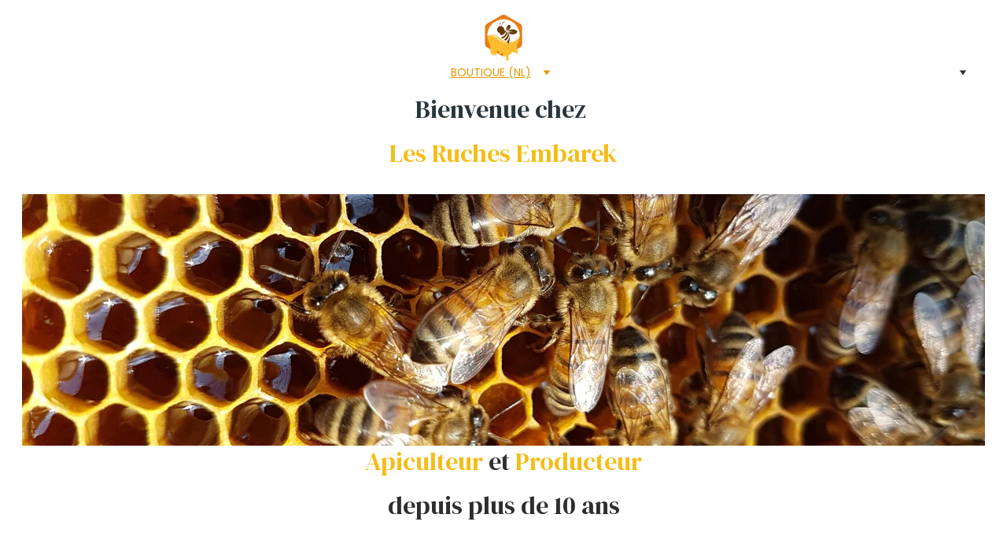

--- FILE ---
content_type: text/html
request_url: https://lesruchesembarek.fr/nl?store-page=Miel-de-Printemps-dAcacia-p297059613
body_size: 23691
content:
<!DOCTYPE html><html lang="en"> <head><meta charset="utf-8"><meta name="viewport" content="width=device-width, initial-scale=1.0"><meta name="generator" content="Hostinger Website Builder"><!--[--><title>LesRuchesEmbarek</title><meta name="description" content="Bienvenu dans la boutique Lesruchesembarek ! Vous y trouverez des produits de la ruche mais également une galerie de mon métier d&#39;apiculteur !"><link rel="icon" href="https://zyroassets.s3.us-east-2.amazonaws.com/_SITE-ASSETS/dWxJP9pWReuzwVXE/favicon.png"><link rel="apple-touch-icon" href="https://zyroassets.s3.us-east-2.amazonaws.com/_SITE-ASSETS/dWxJP9pWReuzwVXE/favicon.png"><meta content="https://lesruchesembarek.fr/nl" property="og:url"><link rel="canonical" href="https://lesruchesembarek.fr/nl"><meta content="LesRuchesEmbarek" property="og:title"><meta name="twitter:title" content="LesRuchesEmbarek"><meta content="website" property="og:type"><meta property="og:description" content="Bienvenu dans la boutique Lesruchesembarek ! Vous y trouverez des produits de la ruche mais également une galerie de mon métier d&#39;apiculteur !"><meta name="twitter:description" content="Bienvenu dans la boutique Lesruchesembarek ! Vous y trouverez des produits de la ruche mais également une galerie de mon métier d&#39;apiculteur !"><!----><!----><meta content="https://zyroassets.s3.us-east-2.amazonaws.com/_SITE-ASSETS/dWxJP9pWReuzwVXE/ogimage.png" property="og:image"><meta content="https://zyroassets.s3.us-east-2.amazonaws.com/_SITE-ASSETS/dWxJP9pWReuzwVXE/ogimage.png" name="twitter:image"><meta content="" property="og:image:alt"><meta content="" name="twitter:image:alt"><meta name="twitter:card" content="summary_large_image"><!----><link rel="preconnect"><!----><!----><!----><!----><!--[--><link rel="alternate" hreflang="ar" href="https://lesruchesembarek.fr/ar"><link rel="alternate" hreflang="de" href="https://lesruchesembarek.fr/de"><link rel="alternate" hreflang="en" href="https://lesruchesembarek.fr/en"><link rel="alternate" hreflang="es" href="https://lesruchesembarek.fr/es"><link rel="alternate" hreflang="x-default" href="https://lesruchesembarek.fr/"><link rel="alternate" hreflang="it" href="https://lesruchesembarek.fr/it"><link rel="alternate" hreflang="ko" href="https://lesruchesembarek.fr/ko"><link rel="alternate" hreflang="nl" href="https://lesruchesembarek.fr/nl"><link rel="alternate" hreflang="pl" href="https://lesruchesembarek.fr/pl"><link rel="alternate" hreflang="sl" href="https://lesruchesembarek.fr/sl"><link rel="alternate" hreflang="zh" href="https://lesruchesembarek.fr/zh"><!--]--><link href="https://cdn.zyrosite.com/u1/google-fonts/font-faces?family=DM+Serif+Display:wght@400&amp;family=Poppins:wght@300;400&amp;display=swap" rel="preconnect" crossorigin="true"><link href="https://cdn.zyrosite.com/u1/google-fonts/font-faces?family=DM+Serif+Display:wght@400&amp;family=Poppins:wght@300;400&amp;display=swap" rel="preload" as="style"><link href="https://cdn.zyrosite.com/u1/google-fonts/font-faces?family=DM+Serif+Display:wght@400&amp;family=Poppins:wght@300;400&amp;display=swap" rel="stylesheet" referrerpolicy="no-referrer"><!--]--><style></style><link rel="prefetch" href="https://assets.zyrosite.com/dWxJP9pWReuzwVXE/traffic.txt"><script>(function(){const postDate = null;

			const currentDate = new Date().setHours(0, 0, 0, 0);
			const postPublishDate = new Date(postDate).setHours(0, 0, 0, 0);

			if (postPublishDate && currentDate < postPublishDate) {
				window.location.replace('/');
			}
		})();</script><link rel="stylesheet" href="/_astro-1737635936933/_slug_.CxiwceOm.css">
<style>:root{--color-meteorite-dark: #2f1c6a;--color-meteorite-dark-2: #1F1346;--color-meteorite: #8c85ff;--color-meteorite-light: #d5dfff;--color-primary-dark: #5025d1;--color-primary: #673de6;--color-primary-light: #ebe4ff;--color-primary-charts: #B39EF3;--color-danger-dark: #d63163;--color-danger: #fc5185;--color-danger-light: #ffe8ef;--color-danger-charts: #FEA8C2;--color-warning-dark: #fea419;--color-warning-dark-2: #9F6000;--color-warning-charts: #FFD28C;--color-warning: #ffcd35;--color-warning-light: #fff8e2;--color-success-dark: #008361;--color-success: #00b090;--color-success-light: #def4f0;--color-dark: #1d1e20;--color-gray-dark: #36344d;--color-gray: #727586;--color-gray-border: #dadce0;--color-gray-light: #f2f3f6;--color-light: #fff;--color-azure: #357df9;--color-azure-light: #e3ebf9;--color-azure-dark: #265ab2;--color-indigo: #6366F1}.whats-app-bubble{position:fixed;right:20px;bottom:24px;z-index:1000;display:flex;cursor:pointer;border-radius:100px;box-shadow:#00000026 0 4px 12px}.globalClass_2ebe{position:relative;z-index:17}#wtpQualitySign_fixedCSS,#wtpQualitySign_popupCSS{bottom:10px!important}#wtpQualitySign_fixedCSS{z-index:17!important}#wtpQualitySign_popupCSS{z-index:18!important}
</style></head>  <body> <div> <style>astro-island,astro-slot,astro-static-slot{display:contents}</style><script>(()=>{var e=async t=>{await(await t())()};(self.Astro||(self.Astro={})).only=e;window.dispatchEvent(new Event("astro:only"));})();;(()=>{var A=Object.defineProperty;var g=(i,o,a)=>o in i?A(i,o,{enumerable:!0,configurable:!0,writable:!0,value:a}):i[o]=a;var d=(i,o,a)=>g(i,typeof o!="symbol"?o+"":o,a);{let i={0:t=>m(t),1:t=>a(t),2:t=>new RegExp(t),3:t=>new Date(t),4:t=>new Map(a(t)),5:t=>new Set(a(t)),6:t=>BigInt(t),7:t=>new URL(t),8:t=>new Uint8Array(t),9:t=>new Uint16Array(t),10:t=>new Uint32Array(t),11:t=>1/0*t},o=t=>{let[l,e]=t;return l in i?i[l](e):void 0},a=t=>t.map(o),m=t=>typeof t!="object"||t===null?t:Object.fromEntries(Object.entries(t).map(([l,e])=>[l,o(e)]));class y extends HTMLElement{constructor(){super(...arguments);d(this,"Component");d(this,"hydrator");d(this,"hydrate",async()=>{var b;if(!this.hydrator||!this.isConnected)return;let e=(b=this.parentElement)==null?void 0:b.closest("astro-island[ssr]");if(e){e.addEventListener("astro:hydrate",this.hydrate,{once:!0});return}let c=this.querySelectorAll("astro-slot"),n={},h=this.querySelectorAll("template[data-astro-template]");for(let r of h){let s=r.closest(this.tagName);s!=null&&s.isSameNode(this)&&(n[r.getAttribute("data-astro-template")||"default"]=r.innerHTML,r.remove())}for(let r of c){let s=r.closest(this.tagName);s!=null&&s.isSameNode(this)&&(n[r.getAttribute("name")||"default"]=r.innerHTML)}let p;try{p=this.hasAttribute("props")?m(JSON.parse(this.getAttribute("props"))):{}}catch(r){let s=this.getAttribute("component-url")||"<unknown>",v=this.getAttribute("component-export");throw v&&(s+=` (export ${v})`),console.error(`[hydrate] Error parsing props for component ${s}`,this.getAttribute("props"),r),r}let u;await this.hydrator(this)(this.Component,p,n,{client:this.getAttribute("client")}),this.removeAttribute("ssr"),this.dispatchEvent(new CustomEvent("astro:hydrate"))});d(this,"unmount",()=>{this.isConnected||this.dispatchEvent(new CustomEvent("astro:unmount"))})}disconnectedCallback(){document.removeEventListener("astro:after-swap",this.unmount),document.addEventListener("astro:after-swap",this.unmount,{once:!0})}connectedCallback(){if(!this.hasAttribute("await-children")||document.readyState==="interactive"||document.readyState==="complete")this.childrenConnectedCallback();else{let e=()=>{document.removeEventListener("DOMContentLoaded",e),c.disconnect(),this.childrenConnectedCallback()},c=new MutationObserver(()=>{var n;((n=this.lastChild)==null?void 0:n.nodeType)===Node.COMMENT_NODE&&this.lastChild.nodeValue==="astro:end"&&(this.lastChild.remove(),e())});c.observe(this,{childList:!0}),document.addEventListener("DOMContentLoaded",e)}}async childrenConnectedCallback(){let e=this.getAttribute("before-hydration-url");e&&await import(e),this.start()}async start(){let e=JSON.parse(this.getAttribute("opts")),c=this.getAttribute("client");if(Astro[c]===void 0){window.addEventListener(`astro:${c}`,()=>this.start(),{once:!0});return}try{await Astro[c](async()=>{let n=this.getAttribute("renderer-url"),[h,{default:p}]=await Promise.all([import(this.getAttribute("component-url")),n?import(n):()=>()=>{}]),u=this.getAttribute("component-export")||"default";if(!u.includes("."))this.Component=h[u];else{this.Component=h;for(let f of u.split("."))this.Component=this.Component[f]}return this.hydrator=p,this.hydrate},e,this)}catch(n){console.error(`[astro-island] Error hydrating ${this.getAttribute("component-url")}`,n)}}attributeChangedCallback(){this.hydrate()}}d(y,"observedAttributes",["props"]),customElements.get("astro-island")||customElements.define("astro-island",y)}})();</script><astro-island uid="Z1Lhxyx" component-url="/_astro-1737635936933/ClientHead.BwJH5Ht5.js" component-export="default" renderer-url="/_astro-1737635936933/client.BcUkhYwX.js" props="{&quot;page-noindex&quot;:[0],&quot;canonical-url&quot;:[0,&quot;https://lesruchesembarek.fr/nl&quot;],&quot;site-meta&quot;:[0,{&quot;GAId&quot;:[0,&quot;-&quot;],&quot;version&quot;:[0,179],&quot;isLayout&quot;:[0,true],&quot;template&quot;:[0,&quot;hobart&quot;],&quot;colorSetId&quot;:[0,&quot;hobart&quot;],&quot;buttonSetId&quot;:[0,&quot;0&quot;],&quot;faviconPath&quot;:[0,&quot;https://zyroassets.s3.us-east-2.amazonaws.com/_SITE-ASSETS/dWxJP9pWReuzwVXE/favicon.png&quot;],&quot;ogImagePath&quot;:[0,&quot;https://zyroassets.s3.us-east-2.amazonaws.com/_SITE-ASSETS/dWxJP9pWReuzwVXE/ogimage.png&quot;],&quot;defaultLocale&quot;:[0,&quot;fr&quot;],&quot;ecommerceType&quot;:[0,&quot;zyro&quot;],&quot;faviconOrigin&quot;:[0,&quot;other&quot;],&quot;ogImageOrigin&quot;:[0,&quot;other&quot;],&quot;ecommerceStoreId&quot;:[0,&quot;store_01HPM1EDCG4MKN1CYWP6ZCFGBE&quot;],&quot;typographyStylesId&quot;:[0,&quot;belton&quot;],&quot;isPrivateModeActive&quot;:[0,false],&quot;demoEcommerceStoreId&quot;:[0,&quot;demo_01G0E9P2R0CFTNBWEEFCEV8EG5&quot;],&quot;shouldAddWWWPrefixToDomain&quot;:[0,false],&quot;migrationToLayoutModifications&quot;:[0,{&quot;imageObjectFitRemoved&quot;:[0,true],&quot;unsnappedElementSections&quot;:[0,{&quot;ar&quot;:[0,{&quot;zXhlnu&quot;:[0,false],&quot;VpchHABeH&quot;:[0,false]}],&quot;de&quot;:[0,{&quot;zXhlnu&quot;:[0,false],&quot;VpchHABeH&quot;:[0,false]}],&quot;en&quot;:[0,{&quot;zXhlnu&quot;:[0,false],&quot;VpchHABeH&quot;:[0,false]}],&quot;es&quot;:[0,{&quot;zXhlnu&quot;:[0,false],&quot;VpchHABeH&quot;:[0,false]}],&quot;fr&quot;:[0,{&quot;zXhlnu&quot;:[0,false],&quot;VpchHABeH&quot;:[0,false]}],&quot;it&quot;:[0,{&quot;zXhlnu&quot;:[0,false],&quot;VpchHABeH&quot;:[0,false]}],&quot;ko&quot;:[0,{&quot;zXhlnu&quot;:[0,false],&quot;VpchHABeH&quot;:[0,false]}],&quot;nl&quot;:[0,{&quot;zXhlnu&quot;:[0,false],&quot;VpchHABeH&quot;:[0,false]}],&quot;pl&quot;:[0,{&quot;zXhlnu&quot;:[0,false],&quot;VpchHABeH&quot;:[0,false]}],&quot;sl&quot;:[0,{&quot;zXhlnu&quot;:[0,false],&quot;VpchHABeH&quot;:[0,true]}],&quot;zh&quot;:[0,{&quot;zXhlnu&quot;:[0,false],&quot;VpchHABeH&quot;:[0,true]}],&quot;system&quot;:[0,{&quot;zXhlnu&quot;:[0,false],&quot;VpchHABeH&quot;:[0,true]}]}]}],&quot;isExistingStoreWithDynamicTemplate&quot;:[0,true]}],&quot;domain&quot;:[0,&quot;lesruchesembarek.fr&quot;]}" ssr="" client="only" opts="{&quot;name&quot;:&quot;ClientHead&quot;,&quot;value&quot;:&quot;vue&quot;}"></astro-island> <script>(()=>{var e=async t=>{await(await t())()};(self.Astro||(self.Astro={})).load=e;window.dispatchEvent(new Event("astro:load"));})();</script><astro-island uid="ZqsTLb" component-url="/_astro-1737635936933/Page.B2P2Q--W.js" component-export="default" renderer-url="/_astro-1737635936933/client.BcUkhYwX.js" props="{&quot;pageData&quot;:[0,{&quot;pages&quot;:[0,{&quot;home&quot;:[0,{&quot;meta&quot;:[0,{&quot;title&quot;:[0,&quot;LesRuchesEmbarek&quot;],&quot;description&quot;:[0,&quot;Bienvenu dans la boutique Lesruchesembarek ! Vous y trouverez des produits de la ruche mais également une galerie de mon métier d&#39;apiculteur !&quot;]}],&quot;name&quot;:[0,&quot;Boutique (NL)&quot;],&quot;slug&quot;:[0,&quot;7&quot;],&quot;type&quot;:[0,&quot;default&quot;],&quot;blocks&quot;:[1,[[0,&quot;zXhlnu&quot;],[0,&quot;3qVTHzpEG1&quot;],[0,&quot;Bet_LmiHkV&quot;],[0,&quot;qi0xdFyl16&quot;],[0,&quot;_QLRhk6mAz&quot;],[0,&quot;AxeMjPo05e&quot;]]]}],&quot;zQ3XqU&quot;:[0,{&quot;meta&quot;:[0,{}],&quot;name&quot;:[0,&quot;Les Marchés (NL)&quot;],&quot;slug&quot;:[0,&quot;les-marches7&quot;],&quot;type&quot;:[0,&quot;default&quot;],&quot;blocks&quot;:[1,[[0,&quot;zeBflP&quot;]]]}],&quot;OjXNDebdH&quot;:[0,{&quot;meta&quot;:[0,{&quot;title&quot;:[0,&quot;CGVU&quot;],&quot;description&quot;:[0,&quot;Règle de confidentialité &quot;]}],&quot;name&quot;:[0,&quot;CGVU (NL)&quot;],&quot;slug&quot;:[0,&quot;page-OjXNDebdH7&quot;],&quot;type&quot;:[0,&quot;default&quot;],&quot;blocks&quot;:[1,[[0,&quot;qwsIDG3_Uj&quot;]]]}],&quot;RVNul9o5H&quot;:[0,{&quot;meta&quot;:[0,{&quot;title&quot;:[0,&quot;A propos de &quot;],&quot;description&quot;:[0,&quot;Voici une brève description de Bernard        (l&#39;apiculteur), de sa passion et de ses abeilles !&quot;]}],&quot;name&quot;:[0,&quot;À propos  (NL)&quot;],&quot;slug&quot;:[0,&quot;a-propos-de7&quot;],&quot;type&quot;:[0,&quot;default&quot;],&quot;blocks&quot;:[1,[[0,&quot;block1-RVNul9o5H&quot;],[0,&quot;VpchHABeH&quot;]]]}],&quot;mnM8y4QQh&quot;:[0,{&quot;meta&quot;:[0,{&quot;title&quot;:[0,&quot;Galerie&quot;],&quot;description&quot;:[0,&quot;Photos\nImages\nAbeilles\nMiel\nApiculteur \nFleurs&quot;]}],&quot;name&quot;:[0,&quot;Galerie (NL)&quot;],&quot;slug&quot;:[0,&quot;galerie7&quot;],&quot;type&quot;:[0,&quot;default&quot;],&quot;blocks&quot;:[1,[[0,&quot;XMGQjeAQu&quot;],[0,&quot;NLj6YJXPCq&quot;]]]}],&quot;ny_uA8hHW&quot;:[0,{&quot;meta&quot;:[0,{&quot;title&quot;:[0,&quot;Déclaration de Confidentialité &quot;],&quot;description&quot;:[0,&quot;Déclaration \nde Confidentialité \n&quot;]}],&quot;name&quot;:[0,&quot;Déclaration de Confidentialité (NL)&quot;],&quot;slug&quot;:[0,&quot;declaration-de-confidentialite7&quot;],&quot;type&quot;:[0,&quot;default&quot;],&quot;blocks&quot;:[1,[[0,&quot;ut7M_s1jCx&quot;]]]}],&quot;qcQI7CttZ&quot;:[0,{&quot;meta&quot;:[0,{&quot;title&quot;:[0,&quot;Politique de retour&quot;],&quot;description&quot;:[0,&quot;Politique de retour \nRetour de commande &quot;]}],&quot;name&quot;:[0,&quot;Politique de retour (NL)&quot;],&quot;slug&quot;:[0,&quot;page-qcQI7CttZ7&quot;],&quot;type&quot;:[0,&quot;default&quot;],&quot;blocks&quot;:[1,[[0,&quot;Qb_Z8Os6uM&quot;]]]}],&quot;xhk_2vI7S&quot;:[0,{&quot;meta&quot;:[0,{&quot;title&quot;:[0,&quot;Foire aux questions&quot;],&quot;description&quot;:[0,&quot;Questions \nFAQ&quot;]}],&quot;name&quot;:[0,&quot;FAQ (NL)&quot;],&quot;slug&quot;:[0,&quot;page-xhk_2vI7S7&quot;],&quot;type&quot;:[0,&quot;default&quot;],&quot;blocks&quot;:[1,[[0,&quot;2R-ixH38j0&quot;]]]}]}],&quot;blocks&quot;:[0,{&quot;header&quot;:[0,{&quot;type&quot;:[0,&quot;BlockNavigation&quot;],&quot;mobile&quot;:[0,{&quot;height&quot;:[0,50]}],&quot;desktop&quot;:[0,{&quot;height&quot;:[0,172]}],&quot;settings&quot;:[0,{&quot;styles&quot;:[0,{&quot;width&quot;:[0,&quot;1240px&quot;],&quot;padding&quot;:[0,&quot;18px 16px&quot;],&quot;logo-width&quot;:[0,&quot;60px&quot;],&quot;cartIconSize&quot;:[0,&quot;24px&quot;],&quot;link-spacing&quot;:[0,&quot;36px&quot;],&quot;m-logo-width&quot;:[0,&quot;50px&quot;],&quot;element-spacing&quot;:[0,&quot;5px&quot;],&quot;contrastBackgroundColor&quot;:[0,&quot;rgb(220, 220, 220)&quot;]}],&quot;cartText&quot;:[0,&quot;Shopping bag&quot;],&quot;isSticky&quot;:[0,true],&quot;showLogo&quot;:[0,true],&quot;headerLayout&quot;:[0,&quot;desktop-5&quot;],&quot;isCartVisible&quot;:[0,false],&quot;logoImagePath&quot;:[0,&quot;image-AoPlPMWb7eI1MLaX.png&quot;],&quot;mHeaderLayout&quot;:[0,&quot;mobile-1&quot;],&quot;logoImageOrigin&quot;:[0,&quot;assets&quot;],&quot;mobileLinksAlignment&quot;:[0,&quot;right&quot;],&quot;isLanguageSwitcherHidden&quot;:[0,false]}],&quot;zindexes&quot;:[1,[]],&quot;background&quot;:[0,{&quot;color&quot;:[0,&quot;rgb(255, 255, 255)&quot;],&quot;current&quot;:[0,&quot;color&quot;],&quot;isTransparent&quot;:[0,false],&quot;temporaryBackground&quot;:[0,{&quot;color&quot;:[0,&quot;#fff&quot;],&quot;current&quot;:[0,&quot;color&quot;],&quot;isTransparent&quot;:[0,false]}]}],&quot;components&quot;:[1,[]],&quot;navLinkTextColor&quot;:[0,&quot;rgb(46, 53, 56)&quot;],&quot;navLinkTextColorHover&quot;:[0,&quot;rgb(231, 148, 0)&quot;]}],&quot;zXhlnu&quot;:[0,{&quot;type&quot;:[0,&quot;BlockLayout&quot;],&quot;mobile&quot;:[0,{&quot;minHeight&quot;:[0,379]}],&quot;desktop&quot;:[0,{&quot;minHeight&quot;:[0,576]}],&quot;settings&quot;:[0,{&quot;styles&quot;:[0,{&quot;rows&quot;:[0,9],&quot;width&quot;:[0,&quot;1224px&quot;],&quot;row-gap&quot;:[0,&quot;0px&quot;],&quot;row-size&quot;:[0,&quot;64px&quot;],&quot;column-gap&quot;:[0,&quot;0px&quot;],&quot;block-padding&quot;:[0,&quot;0px 0px&quot;],&quot;m-block-padding&quot;:[0,&quot;48px 16px 46px 16px&quot;],&quot;oldContentWidth&quot;:[0,&quot;1600px&quot;],&quot;grid-gap-history&quot;:[0,&quot;16px 24px&quot;]}]}],&quot;zindexes&quot;:[1,[[0,&quot;z-QP6j&quot;],[0,&quot;zjx4wO&quot;],[0,&quot;zuVEyS&quot;]]],&quot;background&quot;:[0,{&quot;color&quot;:[0,&quot;rgb(255, 255, 255)&quot;],&quot;current&quot;:[0,&quot;color&quot;]}],&quot;components&quot;:[1,[[0,&quot;z-QP6j&quot;],[0,&quot;zjx4wO&quot;],[0,&quot;zuVEyS&quot;]]],&quot;initialBlockId&quot;:[0,&quot;q-c0xd6si_&quot;]}],&quot;3qVTHzpEG1&quot;:[0,{&quot;type&quot;:[0,&quot;BlockLayout&quot;],&quot;mobile&quot;:[0,{&quot;minHeight&quot;:[0,980]}],&quot;desktop&quot;:[0,{&quot;minHeight&quot;:[0,576]}],&quot;settings&quot;:[0,{&quot;styles&quot;:[0,{&quot;rows&quot;:[0,7],&quot;width&quot;:[0,&quot;1224px&quot;],&quot;row-gap&quot;:[0,&quot;16px&quot;],&quot;row-size&quot;:[0,&quot;48px&quot;],&quot;column-gap&quot;:[0,&quot;24px&quot;],&quot;block-padding&quot;:[0,&quot;40px 0px&quot;],&quot;m-block-padding&quot;:[0,&quot;40px 16px 40px 16px&quot;],&quot;oldContentWidth&quot;:[0,&quot;1600px&quot;]}]}],&quot;zindexes&quot;:[1,[[0,&quot;ftmAY49mg&quot;],[0,&quot;VfnjGEKEcX&quot;],[0,&quot;ztQwG6CQj3&quot;]]],&quot;background&quot;:[0,{&quot;color&quot;:[0,&quot;rgb(255, 255, 255)&quot;],&quot;current&quot;:[0,&quot;color&quot;]}],&quot;components&quot;:[1,[[0,&quot;ftmAY49mg&quot;],[0,&quot;VfnjGEKEcX&quot;],[0,&quot;ztQwG6CQj3&quot;]]]}],&quot;AxeMjPo05e&quot;:[0,{&quot;type&quot;:[0,&quot;BlockLayout&quot;],&quot;mobile&quot;:[0,{&quot;minHeight&quot;:[0,1886]}],&quot;desktop&quot;:[0,{&quot;minHeight&quot;:[0,560]}],&quot;settings&quot;:[0,{&quot;styles&quot;:[0,{&quot;cols&quot;:[0,&quot;12&quot;],&quot;rows&quot;:[0,9],&quot;width&quot;:[0,&quot;1224px&quot;],&quot;m-rows&quot;:[0,&quot;1&quot;],&quot;col-gap&quot;:[0,&quot;24px&quot;],&quot;row-gap&quot;:[0,&quot;16px&quot;],&quot;row-size&quot;:[0,&quot;48px&quot;],&quot;column-gap&quot;:[0,&quot;24px&quot;],&quot;block-padding&quot;:[0,&quot;0&quot;],&quot;m-block-padding&quot;:[0,&quot;32px 16px 32px 16px&quot;],&quot;oldContentWidth&quot;:[0,&quot;1600px&quot;]}]}],&quot;zindexes&quot;:[1,[[0,&quot;Zfr4KLdJb&quot;],[0,&quot;3njhNOMwh&quot;],[0,&quot;lCYWOEirT&quot;],[0,&quot;zEDOQHZrW&quot;],[0,&quot;FMdmNh7HN&quot;],[0,&quot;TatHFposg&quot;],[0,&quot;9KYXx6CXE&quot;],[0,&quot;KbjZq1K9c&quot;],[0,&quot;nOk_Yk0um&quot;],[0,&quot;tRGCmrDd9&quot;],[0,&quot;LQTkkDhaL&quot;],[0,&quot;DEkhFnFqQ&quot;]]],&quot;background&quot;:[0,{&quot;color&quot;:[0,&quot;rgb(255, 255, 255)&quot;],&quot;current&quot;:[0,&quot;color&quot;]}],&quot;components&quot;:[1,[[0,&quot;Zfr4KLdJb&quot;],[0,&quot;3njhNOMwh&quot;],[0,&quot;lCYWOEirT&quot;],[0,&quot;tRGCmrDd9&quot;],[0,&quot;LQTkkDhaL&quot;],[0,&quot;DEkhFnFqQ&quot;],[0,&quot;TatHFposg&quot;],[0,&quot;zEDOQHZrW&quot;],[0,&quot;FMdmNh7HN&quot;],[0,&quot;9KYXx6CXE&quot;],[0,&quot;nOk_Yk0um&quot;],[0,&quot;KbjZq1K9c&quot;]]]}],&quot;Bet_LmiHkV&quot;:[0,{&quot;type&quot;:[0,&quot;BlockLayout&quot;],&quot;mobile&quot;:[0,{&quot;minHeight&quot;:[0,1021]}],&quot;desktop&quot;:[0,{&quot;minHeight&quot;:[0,512]}],&quot;settings&quot;:[0,{&quot;styles&quot;:[0,{&quot;rows&quot;:[0,7],&quot;width&quot;:[0,&quot;1224px&quot;],&quot;row-gap&quot;:[0,&quot;16px&quot;],&quot;row-size&quot;:[0,&quot;48px&quot;],&quot;column-gap&quot;:[0,&quot;24px&quot;],&quot;block-padding&quot;:[0,&quot;40px 0px&quot;],&quot;m-block-padding&quot;:[0,&quot;40px 16px 40px 16px&quot;],&quot;oldContentWidth&quot;:[0,&quot;1600px&quot;]}]}],&quot;zindexes&quot;:[1,[[0,&quot;KthbFn76K&quot;],[0,&quot;-6uAMixIQt&quot;],[0,&quot;GC-umntST-&quot;],[0,&quot;mAV0OvXZ6G&quot;],[0,&quot;-fIzmtskn&quot;]]],&quot;background&quot;:[0,{&quot;color&quot;:[0,&quot;rgb(255, 255, 255)&quot;],&quot;current&quot;:[0,&quot;color&quot;]}],&quot;components&quot;:[1,[[0,&quot;KthbFn76K&quot;],[0,&quot;-6uAMixIQt&quot;],[0,&quot;GC-umntST-&quot;],[0,&quot;mAV0OvXZ6G&quot;],[0,&quot;-fIzmtskn&quot;]]]}],&quot;H6wjlkH4vl&quot;:[0,{&quot;slot&quot;:[0,&quot;footer&quot;],&quot;type&quot;:[0,&quot;BlockLayout&quot;],&quot;mobile&quot;:[0,{&quot;minHeight&quot;:[0,1229]}],&quot;desktop&quot;:[0,{&quot;minHeight&quot;:[0,304]}],&quot;settings&quot;:[0,{&quot;styles&quot;:[0,{&quot;cols&quot;:[0,&quot;12&quot;],&quot;rows&quot;:[0,5],&quot;width&quot;:[0,&quot;1224px&quot;],&quot;m-rows&quot;:[0,&quot;1&quot;],&quot;col-gap&quot;:[0,&quot;24px&quot;],&quot;row-gap&quot;:[0,&quot;16px&quot;],&quot;row-size&quot;:[0,&quot;48px&quot;],&quot;column-gap&quot;:[0,&quot;24px&quot;],&quot;block-padding&quot;:[0,&quot;0&quot;],&quot;m-block-padding&quot;:[0,&quot;40px 16px 40px 16px&quot;],&quot;oldContentWidth&quot;:[0,&quot;1600px&quot;]}]}],&quot;zindexes&quot;:[1,[[0,&quot;tEEuSPNFld&quot;],[0,&quot;-CPioYAqH-&quot;],[0,&quot;j2I2Vz4Ca&quot;],[0,&quot;LLZVB-UJa&quot;],[0,&quot;g92VlZWst&quot;],[0,&quot;G_MjxOFNB&quot;],[0,&quot;iI8ACE-mz&quot;],[0,&quot;xkTHqgnmD&quot;],[0,&quot;sjYBOG8ER&quot;]]],&quot;attachment&quot;:[0,&quot;unset&quot;],&quot;background&quot;:[0,{&quot;path&quot;:[0,&quot;img-mk3j324zP7C975XK.jpg&quot;],&quot;color&quot;:[0,&quot;rgb(244, 189, 23)&quot;],&quot;origin&quot;:[0,&quot;assets&quot;],&quot;current&quot;:[0,&quot;color&quot;]}],&quot;components&quot;:[1,[[0,&quot;tEEuSPNFld&quot;],[0,&quot;-CPioYAqH-&quot;],[0,&quot;j2I2Vz4Ca&quot;],[0,&quot;LLZVB-UJa&quot;],[0,&quot;g92VlZWst&quot;],[0,&quot;G_MjxOFNB&quot;],[0,&quot;iI8ACE-mz&quot;],[0,&quot;xkTHqgnmD&quot;],[0,&quot;sjYBOG8ER&quot;]]]}],&quot;_QLRhk6mAz&quot;:[0,{&quot;type&quot;:[0,&quot;BlockLayout&quot;],&quot;mobile&quot;:[0,{&quot;minHeight&quot;:[0,967]}],&quot;desktop&quot;:[0,{&quot;minHeight&quot;:[0,752]}],&quot;settings&quot;:[0,{&quot;styles&quot;:[0,{&quot;cols&quot;:[0,&quot;12&quot;],&quot;rows&quot;:[0,12],&quot;width&quot;:[0,&quot;1224px&quot;],&quot;m-rows&quot;:[0,&quot;1&quot;],&quot;col-gap&quot;:[0,&quot;24px&quot;],&quot;row-gap&quot;:[0,&quot;16px&quot;],&quot;row-size&quot;:[0,&quot;48px&quot;],&quot;column-gap&quot;:[0,&quot;24px&quot;],&quot;block-padding&quot;:[0,&quot;0&quot;],&quot;m-block-padding&quot;:[0,&quot;32px 16px 32px 16px&quot;],&quot;oldContentWidth&quot;:[0,&quot;1600px&quot;]}]}],&quot;zindexes&quot;:[1,[[0,&quot;bf46YiaY0&quot;],[0,&quot;3x-EjNLVzz&quot;],[0,&quot;UB-oGepk-&quot;],[0,&quot;8cNasngTR&quot;]]],&quot;background&quot;:[0,{&quot;color&quot;:[0,&quot;rgb(255, 255, 255)&quot;],&quot;current&quot;:[0,&quot;color&quot;]}],&quot;components&quot;:[1,[[0,&quot;bf46YiaY0&quot;],[0,&quot;3x-EjNLVzz&quot;],[0,&quot;UB-oGepk-&quot;],[0,&quot;8cNasngTR&quot;]]]}],&quot;qi0xdFyl16&quot;:[0,{&quot;type&quot;:[0,&quot;BlockLayout&quot;],&quot;mobile&quot;:[0,{&quot;minHeight&quot;:[0,1219]}],&quot;desktop&quot;:[0,{&quot;minHeight&quot;:[0,576]}],&quot;settings&quot;:[0,{&quot;styles&quot;:[0,{&quot;rows&quot;:[0,8],&quot;width&quot;:[0,&quot;1224px&quot;],&quot;row-gap&quot;:[0,&quot;16px&quot;],&quot;row-size&quot;:[0,&quot;48px&quot;],&quot;column-gap&quot;:[0,&quot;24px&quot;],&quot;block-padding&quot;:[0,&quot;40px 0px&quot;],&quot;m-block-padding&quot;:[0,&quot;40px 16px 40px 16px&quot;],&quot;oldContentWidth&quot;:[0,&quot;1600px&quot;]}]}],&quot;zindexes&quot;:[1,[[0,&quot;LdMEYEgdmO&quot;],[0,&quot;kgYeWdZ7ql&quot;],[0,&quot;E7bybr3mXs&quot;],[0,&quot;AHMqp8XR5&quot;]]],&quot;background&quot;:[0,{&quot;color&quot;:[0,&quot;rgb(255, 255, 255)&quot;],&quot;current&quot;:[0,&quot;color&quot;]}],&quot;components&quot;:[1,[[0,&quot;LdMEYEgdmO&quot;],[0,&quot;kgYeWdZ7ql&quot;],[0,&quot;E7bybr3mXs&quot;],[0,&quot;AHMqp8XR5&quot;]]]}]}],&quot;elements&quot;:[0,{&quot;z-QP6j&quot;:[0,{&quot;type&quot;:[0,&quot;GridTextBox&quot;],&quot;mobile&quot;:[0,{&quot;top&quot;:[0,48],&quot;left&quot;:[0,0],&quot;width&quot;:[0,382],&quot;height&quot;:[0,76]}],&quot;content&quot;:[0,&quot;&lt;h5 style=\&quot;color: rgb(46, 46, 46)\&quot;&gt;&lt;span style=\&quot;color: rgb(41, 54, 61)\&quot;&gt;Bienvenue chez &lt;/span&gt;&lt;/h5&gt;&lt;h5 style=\&quot;color: rgb(46, 46, 46)\&quot;&gt;&lt;span style=\&quot;color: rgb(244, 189, 23)\&quot;&gt;Les Ruches Embarek&lt;/span&gt;&lt;/h5&gt;&quot;],&quot;desktop&quot;:[0,{&quot;top&quot;:[0,0],&quot;left&quot;:[0,204],&quot;width&quot;:[0,816],&quot;height&quot;:[0,96]}],&quot;settings&quot;:[0,{&quot;styles&quot;:[0,{&quot;text&quot;:[0,&quot;center&quot;],&quot;align&quot;:[0,&quot;flex-start&quot;],&quot;justify&quot;:[0,&quot;flex-start&quot;],&quot;m-element-margin&quot;:[0,&quot;0 0 16px 0&quot;]}]}],&quot;initialElementId&quot;:[0,&quot;GnGDs1BdoN&quot;]}],&quot;zjx4wO&quot;:[0,{&quot;type&quot;:[0,&quot;GridImage&quot;],&quot;mobile&quot;:[0,{&quot;top&quot;:[0,140],&quot;left&quot;:[0,0],&quot;width&quot;:[0,382],&quot;height&quot;:[0,100]}],&quot;target&quot;:[0,&quot;_self&quot;],&quot;desktop&quot;:[0,{&quot;top&quot;:[0,128],&quot;left&quot;:[0,0],&quot;width&quot;:[0,1224],&quot;height&quot;:[0,320]}],&quot;settings&quot;:[0,{&quot;alt&quot;:[0,&quot;&quot;],&quot;path&quot;:[0,&quot;img-A1akaozzJ5C9a1p7.jpg&quot;],&quot;origin&quot;:[0,&quot;assets&quot;],&quot;styles&quot;:[0,{&quot;align&quot;:[0,&quot;center&quot;],&quot;justify&quot;:[0,&quot;center&quot;],&quot;m-element-margin&quot;:[0,&quot;0 0 16px 0&quot;]}],&quot;clickAction&quot;:[0,&quot;lightbox&quot;]}],&quot;naturalWidth&quot;:[0,1920],&quot;naturalHeight&quot;:[0,1440],&quot;initialElementId&quot;:[0,&quot;v6PqOTfMn&quot;]}],&quot;zuVEyS&quot;:[0,{&quot;type&quot;:[0,&quot;GridTextBox&quot;],&quot;mobile&quot;:[0,{&quot;top&quot;:[0,256],&quot;left&quot;:[0,0],&quot;width&quot;:[0,382],&quot;height&quot;:[0,76]}],&quot;content&quot;:[0,&quot;&lt;h5 style=\&quot;color: rgb(46, 46, 46)\&quot;&gt;&lt;span style=\&quot;color: rgb(244, 189, 23)\&quot;&gt;Apiculteur &lt;/span&gt;et &lt;span style=\&quot;color: rgb(244, 189, 23)\&quot;&gt;Producteur&lt;/span&gt;&lt;/h5&gt;&lt;h5 style=\&quot;color: rgb(46, 46, 46)\&quot;&gt;depuis plus de 10 ans&lt;/h5&gt;&quot;],&quot;desktop&quot;:[0,{&quot;top&quot;:[0,448],&quot;left&quot;:[0,306],&quot;width&quot;:[0,612],&quot;height&quot;:[0,96]}],&quot;settings&quot;:[0,{&quot;styles&quot;:[0,{&quot;text&quot;:[0,&quot;center&quot;],&quot;align&quot;:[0,&quot;flex-start&quot;],&quot;justify&quot;:[0,&quot;flex-start&quot;],&quot;m-element-margin&quot;:[0,&quot;0 0 16px 0&quot;]}]}],&quot;initialElementId&quot;:[0,&quot;MoQEgj7o0&quot;]}],&quot;-fIzmtskn&quot;:[0,{&quot;type&quot;:[0,&quot;GridImage&quot;],&quot;mobile&quot;:[0,{&quot;top&quot;:[0,748],&quot;left&quot;:[0,0],&quot;width&quot;:[0,382],&quot;height&quot;:[0,233]}],&quot;target&quot;:[0,&quot;_self&quot;],&quot;desktop&quot;:[0,{&quot;top&quot;:[0,296],&quot;left&quot;:[0,520],&quot;width&quot;:[0,184],&quot;height&quot;:[0,112]}],&quot;settings&quot;:[0,{&quot;alt&quot;:[0,&quot;&quot;],&quot;path&quot;:[0,&quot;Untitled-design-m6Lkxj2MlNCy930X.png&quot;],&quot;origin&quot;:[0,&quot;assets&quot;],&quot;styles&quot;:[0,{&quot;align&quot;:[0,&quot;center&quot;],&quot;justify&quot;:[0,&quot;center&quot;],&quot;m-element-margin&quot;:[0,&quot;0 0 16px 0&quot;]}],&quot;clickAction&quot;:[0,&quot;lightbox&quot;]}],&quot;naturalWidth&quot;:[0,500],&quot;naturalHeight&quot;:[0,500]}],&quot;3njhNOMwh&quot;:[0,{&quot;type&quot;:[0,&quot;GridImage&quot;],&quot;mobile&quot;:[0,{&quot;top&quot;:[0,281],&quot;left&quot;:[0,0],&quot;width&quot;:[0,382],&quot;height&quot;:[0,233]}],&quot;target&quot;:[0,&quot;_self&quot;],&quot;desktop&quot;:[0,{&quot;top&quot;:[0,0],&quot;left&quot;:[0,208],&quot;width&quot;:[0,184],&quot;height&quot;:[0,112]}],&quot;settings&quot;:[0,{&quot;alt&quot;:[0,&quot;&quot;],&quot;path&quot;:[0,&quot;Untitled-design-mk3jnqzQNjS9lLKG.png&quot;],&quot;origin&quot;:[0,&quot;assets&quot;],&quot;styles&quot;:[0,{&quot;align&quot;:[0,&quot;center&quot;],&quot;justify&quot;:[0,&quot;center&quot;],&quot;m-element-margin&quot;:[0,&quot;0 0 16px 0&quot;]}],&quot;clickAction&quot;:[0,&quot;lightbox&quot;]}],&quot;naturalWidth&quot;:[0,500],&quot;naturalHeight&quot;:[0,500]}],&quot;8cNasngTR&quot;:[0,{&quot;type&quot;:[0,&quot;GridTextBox&quot;],&quot;mobile&quot;:[0,{&quot;top&quot;:[0,905],&quot;left&quot;:[0,0],&quot;width&quot;:[0,382],&quot;height&quot;:[0,30]}],&quot;content&quot;:[0,&quot;&lt;h6 style=\&quot;color: rgb(46, 46, 46)\&quot;&gt;&lt;span style=\&quot;color: rgb(255, 255, 255)\&quot;&gt;&amp;nbsp;&lt;/span&gt;&lt;strong&gt;&lt;span style=\&quot;color: rgb(255, 255, 255)\&quot;&gt;©&lt;/span&gt;&lt;/strong&gt;&lt;/h6&gt;&quot;],&quot;desktop&quot;:[0,{&quot;top&quot;:[0,640],&quot;left&quot;:[0,624],&quot;width&quot;:[0,80],&quot;height&quot;:[0,30]}],&quot;settings&quot;:[0,{&quot;styles&quot;:[0,{&quot;text&quot;:[0,&quot;left&quot;],&quot;align&quot;:[0,&quot;flex-start&quot;],&quot;justify&quot;:[0,&quot;flex-start&quot;],&quot;m-element-margin&quot;:[0,&quot;0 0 16px 0&quot;]}]}]}],&quot;9KYXx6CXE&quot;:[0,{&quot;type&quot;:[0,&quot;GridImage&quot;],&quot;mobile&quot;:[0,{&quot;top&quot;:[0,1124],&quot;left&quot;:[0,0],&quot;width&quot;:[0,382],&quot;height&quot;:[0,233]}],&quot;target&quot;:[0,&quot;_self&quot;],&quot;desktop&quot;:[0,{&quot;top&quot;:[0,256],&quot;left&quot;:[0,520],&quot;width&quot;:[0,184],&quot;height&quot;:[0,112]}],&quot;settings&quot;:[0,{&quot;alt&quot;:[0,&quot;&quot;],&quot;path&quot;:[0,&quot;Untitled-design-mP49v2lEWDt32o90.png&quot;],&quot;origin&quot;:[0,&quot;assets&quot;],&quot;styles&quot;:[0,{&quot;align&quot;:[0,&quot;center&quot;],&quot;justify&quot;:[0,&quot;center&quot;],&quot;m-element-margin&quot;:[0,&quot;0 0 16px 0&quot;]}],&quot;clickAction&quot;:[0,&quot;lightbox&quot;]}],&quot;naturalWidth&quot;:[0,500],&quot;naturalHeight&quot;:[0,500]}],&quot;AHMqp8XR5&quot;:[0,{&quot;type&quot;:[0,&quot;GridImage&quot;],&quot;mobile&quot;:[0,{&quot;top&quot;:[0,644],&quot;left&quot;:[0,0],&quot;width&quot;:[0,382],&quot;height&quot;:[0,535]}],&quot;target&quot;:[0,&quot;_self&quot;],&quot;desktop&quot;:[0,{&quot;top&quot;:[0,424],&quot;left&quot;:[0,104],&quot;width&quot;:[0,80],&quot;height&quot;:[0,112]}],&quot;settings&quot;:[0,{&quot;alt&quot;:[0,&quot;&quot;],&quot;path&quot;:[0,&quot;Untitled-design-mP49v2lEWDt32o90.png&quot;],&quot;origin&quot;:[0,&quot;assets&quot;],&quot;styles&quot;:[0,{&quot;align&quot;:[0,&quot;center&quot;],&quot;justify&quot;:[0,&quot;center&quot;],&quot;m-element-margin&quot;:[0,&quot;0 0 16px 0&quot;]}],&quot;clickAction&quot;:[0,&quot;lightbox&quot;]}],&quot;naturalWidth&quot;:[0,500],&quot;naturalHeight&quot;:[0,500]}],&quot;DEkhFnFqQ&quot;:[0,{&quot;type&quot;:[0,&quot;GridTextBox&quot;],&quot;mobile&quot;:[0,{&quot;top&quot;:[0,667],&quot;left&quot;:[0,0],&quot;width&quot;:[0,382],&quot;height&quot;:[0,30]}],&quot;content&quot;:[0,&quot;&lt;h5 style=\&quot;color: rgb(46, 46, 46)\&quot;&gt;Conçu et fabriqué par&lt;span style=\&quot;color: rgb(231, 148, 0)\&quot;&gt; &lt;/span&gt;&lt;span style=\&quot;color: rgb(244, 189, 23)\&quot;&gt;Bernard&lt;/span&gt;&lt;/h5&gt;&quot;],&quot;desktop&quot;:[0,{&quot;top&quot;:[0,384],&quot;left&quot;:[0,832],&quot;width&quot;:[0,184],&quot;height&quot;:[0,120]}],&quot;settings&quot;:[0,{&quot;styles&quot;:[0,{&quot;text&quot;:[0,&quot;center&quot;],&quot;align&quot;:[0,&quot;flex-start&quot;],&quot;justify&quot;:[0,&quot;flex-start&quot;],&quot;m-element-margin&quot;:[0,&quot;0 0 16px 0&quot;]}]}]}],&quot;FMdmNh7HN&quot;:[0,{&quot;type&quot;:[0,&quot;GridImage&quot;],&quot;mobile&quot;:[0,{&quot;top&quot;:[0,875],&quot;left&quot;:[0,0],&quot;width&quot;:[0,382],&quot;height&quot;:[0,233]}],&quot;target&quot;:[0,&quot;_self&quot;],&quot;desktop&quot;:[0,{&quot;top&quot;:[0,0],&quot;left&quot;:[0,520],&quot;width&quot;:[0,184],&quot;height&quot;:[0,112]}],&quot;settings&quot;:[0,{&quot;alt&quot;:[0,&quot;&quot;],&quot;path&quot;:[0,&quot;Untitled-design-m6Lkxj2MlNCy930X.png&quot;],&quot;origin&quot;:[0,&quot;assets&quot;],&quot;styles&quot;:[0,{&quot;align&quot;:[0,&quot;center&quot;],&quot;justify&quot;:[0,&quot;center&quot;],&quot;m-element-margin&quot;:[0,&quot;0 0 16px 0&quot;]}],&quot;clickAction&quot;:[0,&quot;lightbox&quot;]}],&quot;naturalWidth&quot;:[0,500],&quot;naturalHeight&quot;:[0,500]}],&quot;G_MjxOFNB&quot;:[0,{&quot;href&quot;:[0,&quot;/nl/page-qcQI7CttZ7&quot;],&quot;type&quot;:[0,&quot;GridButton&quot;],&quot;mobile&quot;:[0,{&quot;top&quot;:[0,392],&quot;left&quot;:[0,110],&quot;width&quot;:[0,272],&quot;height&quot;:[0,43]}],&quot;target&quot;:[0,&quot;_self&quot;],&quot;content&quot;:[0,&quot;Politique de Remboursement&quot;],&quot;desktop&quot;:[0,{&quot;top&quot;:[0,225],&quot;left&quot;:[0,952],&quot;width&quot;:[0,272],&quot;height&quot;:[0,47]}],&quot;linkType&quot;:[0,&quot;page&quot;],&quot;settings&quot;:[0,{&quot;type&quot;:[0,&quot;secondary&quot;],&quot;styles&quot;:[0,{&quot;align&quot;:[0,&quot;flex-end&quot;],&quot;justify&quot;:[0,&quot;center&quot;],&quot;m-element-margin&quot;:[0,&quot;0 0 16px 0&quot;],&quot;grid-button-secondary-color&quot;:[0,&quot;#fff&quot;],&quot;grid-button-secondary-color-active&quot;:[0,&quot;#fff&quot;],&quot;grid-button-secondary-background-color&quot;:[0,&quot;#2e2e2e&quot;],&quot;grid-button-secondary-background-color-hover&quot;:[0,&quot;#fff&quot;],&quot;grid-button-secondary-background-color-active&quot;:[0,&quot;#2e2e2e&quot;]}]}],&quot;fontColor&quot;:[0,&quot;rgb(41, 54, 61)&quot;],&quot;borderColor&quot;:[0,&quot;rgba(0, 0, 0, 0)&quot;],&quot;borderWidth&quot;:[0,0],&quot;linkedPageId&quot;:[0,&quot;qcQI7CttZ&quot;],&quot;fontColorHover&quot;:[0,&quot;rgb(41, 54, 61)&quot;],&quot;backgroundColor&quot;:[0,&quot;rgb(255, 255, 255)&quot;],&quot;borderColorHover&quot;:[0,&quot;rgba(0, 0, 0, 0)&quot;],&quot;borderWidthHover&quot;:[0,0],&quot;backgroundColorHover&quot;:[0,&quot;rgb(244, 244, 244)&quot;]}],&quot;KbjZq1K9c&quot;:[0,{&quot;type&quot;:[0,&quot;GridImage&quot;],&quot;mobile&quot;:[0,{&quot;top&quot;:[0,1621],&quot;left&quot;:[0,0],&quot;width&quot;:[0,382],&quot;height&quot;:[0,233]}],&quot;target&quot;:[0,&quot;_self&quot;],&quot;desktop&quot;:[0,{&quot;top&quot;:[0,256],&quot;left&quot;:[0,208],&quot;width&quot;:[0,184],&quot;height&quot;:[0,112]}],&quot;settings&quot;:[0,{&quot;alt&quot;:[0,&quot;&quot;],&quot;path&quot;:[0,&quot;Untitled-design-dJoVr5Q3pWhEnygP.png&quot;],&quot;origin&quot;:[0,&quot;assets&quot;],&quot;styles&quot;:[0,{&quot;align&quot;:[0,&quot;center&quot;],&quot;justify&quot;:[0,&quot;center&quot;],&quot;m-element-margin&quot;:[0,&quot;0 0 16px 0&quot;]}],&quot;clickAction&quot;:[0,&quot;lightbox&quot;]}],&quot;naturalWidth&quot;:[0,500],&quot;naturalHeight&quot;:[0,500]}],&quot;KthbFn76K&quot;:[0,{&quot;type&quot;:[0,&quot;GridTextBox&quot;],&quot;mobile&quot;:[0,{&quot;top&quot;:[0,40],&quot;left&quot;:[0,0],&quot;width&quot;:[0,382],&quot;height&quot;:[0,80]}],&quot;content&quot;:[0,&quot;&lt;h3 style=\&quot;color: rgb(46, 46, 46)\&quot;&gt;&lt;span style=\&quot;color: rgb(41, 54, 61)\&quot;&gt;Une première &lt;/span&gt;&lt;span style=\&quot;color: rgb(244, 189, 23)\&quot;&gt;victoire pour les abeilles&lt;/span&gt;&lt;/h3&gt;&quot;],&quot;desktop&quot;:[0,{&quot;top&quot;:[0,66],&quot;left&quot;:[0,0],&quot;width&quot;:[0,1224],&quot;height&quot;:[0,60]}],&quot;settings&quot;:[0,{&quot;styles&quot;:[0,{&quot;text&quot;:[0,&quot;center&quot;],&quot;align&quot;:[0,&quot;flex-start&quot;],&quot;justify&quot;:[0,&quot;center&quot;],&quot;m-element-margin&quot;:[0,&quot;0 0 16px 0&quot;]}]}]}],&quot;LLZVB-UJa&quot;:[0,{&quot;href&quot;:[0,&quot;/nl/declaration-de-confidentialite7&quot;],&quot;type&quot;:[0,&quot;GridButton&quot;],&quot;mobile&quot;:[0,{&quot;top&quot;:[0,274],&quot;left&quot;:[0,197],&quot;width&quot;:[0,185],&quot;height&quot;:[0,43]}],&quot;target&quot;:[0,&quot;_self&quot;],&quot;content&quot;:[0,&quot;Mentions légales&quot;],&quot;desktop&quot;:[0,{&quot;top&quot;:[0,161],&quot;left&quot;:[0,1039],&quot;width&quot;:[0,185],&quot;height&quot;:[0,47]}],&quot;linkType&quot;:[0,&quot;page&quot;],&quot;settings&quot;:[0,{&quot;type&quot;:[0,&quot;secondary&quot;],&quot;styles&quot;:[0,{&quot;align&quot;:[0,&quot;flex-end&quot;],&quot;justify&quot;:[0,&quot;center&quot;],&quot;m-element-margin&quot;:[0,&quot;0 0 16px 0&quot;],&quot;grid-button-secondary-color&quot;:[0,&quot;#fff&quot;],&quot;grid-button-secondary-color-active&quot;:[0,&quot;#fff&quot;],&quot;grid-button-secondary-background-color&quot;:[0,&quot;#2e2e2e&quot;],&quot;grid-button-primary-background-color-hover&quot;:[0,&quot;#e79400&quot;],&quot;grid-button-secondary-background-color-hover&quot;:[0,&quot;#fff&quot;],&quot;grid-button-secondary-background-color-active&quot;:[0,&quot;#2e2e2e&quot;]}]}],&quot;fontColor&quot;:[0,&quot;rgb(41, 54, 61)&quot;],&quot;borderColor&quot;:[0,&quot;rgba(0, 0, 0, 0)&quot;],&quot;borderWidth&quot;:[0,0],&quot;linkedPageId&quot;:[0,&quot;ny_uA8hHW&quot;],&quot;fontColorHover&quot;:[0,&quot;rgb(41, 54, 61)&quot;],&quot;backgroundColor&quot;:[0,&quot;rgb(255, 255, 255)&quot;],&quot;borderColorHover&quot;:[0,&quot;rgba(0, 0, 0, 0)&quot;],&quot;borderWidthHover&quot;:[0,0],&quot;backgroundColorHover&quot;:[0,&quot;rgb(244, 244, 244)&quot;]}],&quot;LQTkkDhaL&quot;:[0,{&quot;type&quot;:[0,&quot;GridTextBox&quot;],&quot;mobile&quot;:[0,{&quot;top&quot;:[0,621],&quot;left&quot;:[0,0],&quot;width&quot;:[0,382],&quot;height&quot;:[0,30]}],&quot;content&quot;:[0,&quot;&lt;h5 style=\&quot;color: rgb(46, 46, 46)\&quot;&gt;Expédition&lt;span style=\&quot;color: rgb(231, 148, 0)\&quot;&gt;&amp;nbsp; &lt;/span&gt;&lt;span style=\&quot;color: rgb(244, 189, 23)\&quot;&gt;rapide&lt;/span&gt;&lt;/h5&gt;&quot;],&quot;desktop&quot;:[0,{&quot;top&quot;:[0,384],&quot;left&quot;:[0,520],&quot;width&quot;:[0,184],&quot;height&quot;:[0,80]}],&quot;settings&quot;:[0,{&quot;styles&quot;:[0,{&quot;text&quot;:[0,&quot;center&quot;],&quot;align&quot;:[0,&quot;flex-start&quot;],&quot;justify&quot;:[0,&quot;flex-start&quot;],&quot;m-element-margin&quot;:[0,&quot;0 0 16px 0&quot;]}]}]}],&quot;TatHFposg&quot;:[0,{&quot;type&quot;:[0,&quot;GridTextBox&quot;],&quot;mobile&quot;:[0,{&quot;top&quot;:[0,713],&quot;left&quot;:[0,0],&quot;width&quot;:[0,382],&quot;height&quot;:[0,60]}],&quot;content&quot;:[0,&quot;&lt;h5 style=\&quot;color: rgb(46, 46, 46)\&quot;&gt;Les meilleurs produits aux &lt;span style=\&quot;color: rgb(244, 189, 23)\&quot;&gt;meilleurs prix&lt;/span&gt;&lt;/h5&gt;&quot;],&quot;desktop&quot;:[0,{&quot;top&quot;:[0,128],&quot;left&quot;:[0,416],&quot;width&quot;:[0,392],&quot;height&quot;:[0,80]}],&quot;settings&quot;:[0,{&quot;styles&quot;:[0,{&quot;text&quot;:[0,&quot;center&quot;],&quot;align&quot;:[0,&quot;flex-start&quot;],&quot;justify&quot;:[0,&quot;flex-start&quot;],&quot;m-element-margin&quot;:[0,&quot;0 0 16px 0&quot;]}]}]}],&quot;UB-oGepk-&quot;:[0,{&quot;type&quot;:[0,&quot;GridTextBox&quot;],&quot;mobile&quot;:[0,{&quot;top&quot;:[0,859],&quot;left&quot;:[0,0],&quot;width&quot;:[0,382],&quot;height&quot;:[0,30]}],&quot;content&quot;:[0,&quot;&lt;h6 style=\&quot;color: rgb(46, 46, 46)\&quot;&gt;&lt;span style=\&quot;color: rgb(255, 255, 255)\&quot;&gt;&amp;nbsp;&lt;/span&gt;&lt;strong&gt;&lt;span style=\&quot;color: rgb(255, 255, 255)\&quot;&gt;©&lt;/span&gt;&lt;/strong&gt;&lt;/h6&gt;&quot;],&quot;desktop&quot;:[0,{&quot;top&quot;:[0,640],&quot;left&quot;:[0,0],&quot;width&quot;:[0,80],&quot;height&quot;:[0,30]}],&quot;settings&quot;:[0,{&quot;styles&quot;:[0,{&quot;text&quot;:[0,&quot;left&quot;],&quot;align&quot;:[0,&quot;flex-start&quot;],&quot;justify&quot;:[0,&quot;flex-start&quot;],&quot;m-element-margin&quot;:[0,&quot;0 0 16px 0&quot;]}]}]}],&quot;Zfr4KLdJb&quot;:[0,{&quot;type&quot;:[0,&quot;GridImage&quot;],&quot;mobile&quot;:[0,{&quot;top&quot;:[0,32],&quot;left&quot;:[0,0],&quot;width&quot;:[0,382],&quot;height&quot;:[0,233]}],&quot;target&quot;:[0,&quot;_self&quot;],&quot;desktop&quot;:[0,{&quot;top&quot;:[0,0],&quot;left&quot;:[0,832],&quot;width&quot;:[0,184],&quot;height&quot;:[0,112]}],&quot;settings&quot;:[0,{&quot;alt&quot;:[0,&quot;&quot;],&quot;path&quot;:[0,&quot;Untitled-design-AGB9on6QlecQ0kPL.png&quot;],&quot;origin&quot;:[0,&quot;assets&quot;],&quot;styles&quot;:[0,{&quot;align&quot;:[0,&quot;center&quot;],&quot;justify&quot;:[0,&quot;center&quot;],&quot;m-element-margin&quot;:[0,&quot;0 0 16px 0&quot;]}],&quot;clickAction&quot;:[0,&quot;lightbox&quot;]}],&quot;naturalWidth&quot;:[0,500],&quot;naturalHeight&quot;:[0,500]}],&quot;bf46YiaY0&quot;:[0,{&quot;type&quot;:[0,&quot;GridImage&quot;],&quot;mobile&quot;:[0,{&quot;top&quot;:[0,32],&quot;left&quot;:[0,0],&quot;width&quot;:[0,382],&quot;height&quot;:[0,397]}],&quot;target&quot;:[0,&quot;_self&quot;],&quot;desktop&quot;:[0,{&quot;top&quot;:[0,64],&quot;left&quot;:[0,0],&quot;width&quot;:[0,600],&quot;height&quot;:[0,624]}],&quot;settings&quot;:[0,{&quot;alt&quot;:[0,&quot;&quot;],&quot;path&quot;:[0,&quot;img-AMqGqVXrPLsQVVV4.jpg&quot;],&quot;origin&quot;:[0,&quot;assets&quot;],&quot;styles&quot;:[0,{&quot;align&quot;:[0,&quot;center&quot;],&quot;justify&quot;:[0,&quot;center&quot;],&quot;m-element-margin&quot;:[0,&quot;0 0 16px 0&quot;]}]}],&quot;naturalWidth&quot;:[0,1920],&quot;naturalHeight&quot;:[0,2560]}],&quot;ftmAY49mg&quot;:[0,{&quot;type&quot;:[0,&quot;GridTextBox&quot;],&quot;mobile&quot;:[0,{&quot;top&quot;:[0,40],&quot;left&quot;:[0,0],&quot;width&quot;:[0,382],&quot;height&quot;:[0,432]}],&quot;content&quot;:[0,&quot;&lt;p class=\&quot;body\&quot; style=\&quot;color: rgb(46, 46, 46)\&quot;&gt;&lt;span style=\&quot;color: rgb(56, 60, 64)\&quot;&gt;Bernard est un apiculteur et producteur passionné par ce métier depuis ses débuts. Très tôt, il appris qu&#39;il jouait un grand rôle&amp;nbsp;dans le maintien des abeilles et de la préservation de son rôle en tant que pollinisateur. La maîtrise de son savoir-faire et de ses connaissances pointues l&#39;ont amenés à se faire une &lt;/span&gt;&lt;span style=\&quot;color: rgb(231, 148, 0)\&quot;&gt;renommée régionale&lt;/span&gt;&lt;span style=\&quot;color: rgb(56, 60, 64)\&quot;&gt;, tant par la &lt;/span&gt;&lt;span style=\&quot;color: rgb(231, 148, 0)\&quot;&gt;qualité originale&lt;/span&gt;&lt;span style=\&quot;color: rgb(56, 60, 64)\&quot;&gt; de ses produits que par &lt;/span&gt;&lt;span style=\&quot;color: rgb(231, 148, 0)\&quot;&gt;l&#39;enthousiasme&lt;/span&gt;&lt;span style=\&quot;color: rgb(56, 60, 64)\&quot;&gt; que celui-ci dégage une fois que vous avez son miel en bouche. Proche de la nature, (et de ses ruches) celui-ci met un point d&#39;honneur à la &lt;/span&gt;&lt;span style=\&quot;color: rgb(231, 148, 0)\&quot;&gt;sauvegarde de la biodiversité&lt;/span&gt;&lt;span style=\&quot;color: rgb(56, 60, 64)\&quot;&gt;, à son &lt;/span&gt;&lt;span style=\&quot;color: rgb(231, 148, 0)\&quot;&gt;activité 100% écologique&lt;/span&gt;&lt;span style=\&quot;color: rgb(56, 60, 64)\&quot;&gt; et à sa &lt;/span&gt;&lt;span style=\&quot;color: rgb(231, 148, 0)\&quot;&gt;production&lt;/span&gt;&lt;span style=\&quot;color: rgb(56, 60, 64)\&quot;&gt;, qui reste (et qui restera) inchangé depuis plus de 10 ans, c&#39;est-à-dire &lt;/span&gt;&lt;span style=\&quot;color: rgb(231, 148, 0)\&quot;&gt;naturel&lt;/span&gt;&lt;span style=\&quot;color: rgb(56, 60, 64)\&quot;&gt;. Pour plus d&#39;information sur son histoire, cliquez sur l&#39;onglet &lt;/span&gt;&lt;span style=\&quot;color: rgb(231, 148, 0)\&quot;&gt;\&quot; à propos de \&quot;&lt;/span&gt;&lt;span style=\&quot;color: rgb(56, 60, 64)\&quot;&gt; en haut de la page.&lt;/span&gt;&lt;/p&gt;&quot;],&quot;desktop&quot;:[0,{&quot;top&quot;:[0,220],&quot;left&quot;:[0,624],&quot;width&quot;:[0,600],&quot;height&quot;:[0,264]}],&quot;settings&quot;:[0,{&quot;styles&quot;:[0,{&quot;text&quot;:[0,&quot;left&quot;],&quot;align&quot;:[0,&quot;flex-start&quot;],&quot;justify&quot;:[0,&quot;center&quot;],&quot;m-element-margin&quot;:[0,&quot;0 0 16px 0&quot;]}]}]}],&quot;g92VlZWst&quot;:[0,{&quot;href&quot;:[0,&quot;/nl/page-OjXNDebdH7&quot;],&quot;type&quot;:[0,&quot;GridButton&quot;],&quot;mobile&quot;:[0,{&quot;top&quot;:[0,333],&quot;left&quot;:[0,277],&quot;width&quot;:[0,105],&quot;height&quot;:[0,43]}],&quot;target&quot;:[0,&quot;_self&quot;],&quot;content&quot;:[0,&quot;CGVU&quot;],&quot;desktop&quot;:[0,{&quot;top&quot;:[0,97],&quot;left&quot;:[0,1119],&quot;width&quot;:[0,105],&quot;height&quot;:[0,47]}],&quot;linkType&quot;:[0,&quot;page&quot;],&quot;settings&quot;:[0,{&quot;type&quot;:[0,&quot;secondary&quot;],&quot;styles&quot;:[0,{&quot;align&quot;:[0,&quot;flex-end&quot;],&quot;justify&quot;:[0,&quot;center&quot;],&quot;m-element-margin&quot;:[0,&quot;0 0 16px 0&quot;],&quot;grid-button-secondary-color&quot;:[0,&quot;#fff&quot;],&quot;grid-button-secondary-color-active&quot;:[0,&quot;#fff&quot;],&quot;grid-button-secondary-background-color&quot;:[0,&quot;#2e2e2e&quot;],&quot;grid-button-secondary-background-color-hover&quot;:[0,&quot;#fff&quot;],&quot;grid-button-secondary-background-color-active&quot;:[0,&quot;#2e2e2e&quot;]}]}],&quot;fontColor&quot;:[0,&quot;rgb(41, 54, 61)&quot;],&quot;borderColor&quot;:[0,&quot;rgba(0, 0, 0, 0)&quot;],&quot;borderWidth&quot;:[0,0],&quot;linkedPageId&quot;:[0,&quot;OjXNDebdH&quot;],&quot;fontColorHover&quot;:[0,&quot;rgb(41, 54, 61)&quot;],&quot;backgroundColor&quot;:[0,&quot;rgb(255, 255, 255)&quot;],&quot;borderColorHover&quot;:[0,&quot;rgba(0, 0, 0, 0)&quot;],&quot;borderWidthHover&quot;:[0,0],&quot;backgroundColorHover&quot;:[0,&quot;rgb(244, 244, 244)&quot;]}],&quot;iI8ACE-mz&quot;:[0,{&quot;type&quot;:[0,&quot;GridTextBox&quot;],&quot;mobile&quot;:[0,{&quot;top&quot;:[0,451],&quot;left&quot;:[0,0],&quot;width&quot;:[0,382],&quot;height&quot;:[0,45]}],&quot;content&quot;:[0,&quot;&lt;h2 style=\&quot;color: rgb(46, 46, 46)\&quot;&gt;&lt;em&gt;&lt;span style=\&quot;color: rgb(255, 255, 255)\&quot;&gt;lesruchesembarek.fr&lt;/span&gt;&lt;/em&gt;&lt;/h2&gt;&quot;],&quot;desktop&quot;:[0,{&quot;top&quot;:[0,0],&quot;left&quot;:[0,312],&quot;width&quot;:[0,600],&quot;height&quot;:[0,70]}],&quot;settings&quot;:[0,{&quot;styles&quot;:[0,{&quot;text&quot;:[0,&quot;center&quot;],&quot;align&quot;:[0,&quot;flex-start&quot;],&quot;justify&quot;:[0,&quot;flex-start&quot;],&quot;m-element-margin&quot;:[0,&quot;0 0 16px 0&quot;]}]}]}],&quot;j2I2Vz4Ca&quot;:[0,{&quot;href&quot;:[0,&quot;/nl/page-xhk_2vI7S7&quot;],&quot;type&quot;:[0,&quot;GridButton&quot;],&quot;mobile&quot;:[0,{&quot;top&quot;:[0,215],&quot;left&quot;:[0,290],&quot;width&quot;:[0,92],&quot;height&quot;:[0,43]}],&quot;target&quot;:[0,&quot;_self&quot;],&quot;content&quot;:[0,&quot;FAQ&quot;],&quot;desktop&quot;:[0,{&quot;top&quot;:[0,33],&quot;left&quot;:[0,1132],&quot;width&quot;:[0,92],&quot;height&quot;:[0,47]}],&quot;linkType&quot;:[0,&quot;page&quot;],&quot;settings&quot;:[0,{&quot;type&quot;:[0,&quot;secondary&quot;],&quot;styles&quot;:[0,{&quot;align&quot;:[0,&quot;flex-end&quot;],&quot;justify&quot;:[0,&quot;center&quot;],&quot;m-element-margin&quot;:[0,&quot;0 0 16px 0&quot;],&quot;grid-button-secondary-color&quot;:[0,&quot;#fff&quot;],&quot;grid-button-secondary-color-hover&quot;:[0,&quot;#2e2e2e&quot;],&quot;grid-button-secondary-color-active&quot;:[0,&quot;#fff&quot;],&quot;grid-button-primary-background-color&quot;:[0,&quot;#383C40&quot;],&quot;grid-button-secondary-background-color&quot;:[0,&quot;#2e2e2e&quot;],&quot;grid-button-primary-background-color-hover&quot;:[0,&quot;#e79400&quot;],&quot;grid-button-primary-background-color-active&quot;:[0,&quot;#383C40&quot;],&quot;grid-button-secondary-background-color-hover&quot;:[0,&quot;#fff&quot;],&quot;grid-button-secondary-background-color-active&quot;:[0,&quot;#2e2e2e&quot;]}]}],&quot;fontColor&quot;:[0,&quot;rgb(41, 54, 61)&quot;],&quot;borderColor&quot;:[0,&quot;rgba(0, 0, 0, 0)&quot;],&quot;borderWidth&quot;:[0,0],&quot;linkedPageId&quot;:[0,&quot;xhk_2vI7S&quot;],&quot;fontColorHover&quot;:[0,&quot;rgb(41, 54, 61)&quot;],&quot;backgroundColor&quot;:[0,&quot;rgb(255, 255, 255)&quot;],&quot;borderColorHover&quot;:[0,&quot;rgba(0, 0, 0, 0)&quot;],&quot;borderWidthHover&quot;:[0,0],&quot;backgroundColorHover&quot;:[0,&quot;rgb(244, 244, 244)&quot;]}],&quot;lCYWOEirT&quot;:[0,{&quot;type&quot;:[0,&quot;GridTextBox&quot;],&quot;mobile&quot;:[0,{&quot;top&quot;:[0,529],&quot;left&quot;:[0,0],&quot;width&quot;:[0,382],&quot;height&quot;:[0,30]}],&quot;content&quot;:[0,&quot;&lt;h5 style=\&quot;color: rgb(46, 46, 46)\&quot;&gt;&lt;span style=\&quot;color: rgb(56, 60, 64)\&quot;&gt;Paiements &lt;/span&gt;&lt;span style=\&quot;color: rgb(244, 189, 23)\&quot;&gt;sécurisés&lt;/span&gt;&lt;/h5&gt;&quot;],&quot;desktop&quot;:[0,{&quot;top&quot;:[0,128],&quot;left&quot;:[0,832],&quot;width&quot;:[0,184],&quot;height&quot;:[0,80]}],&quot;settings&quot;:[0,{&quot;styles&quot;:[0,{&quot;text&quot;:[0,&quot;center&quot;],&quot;align&quot;:[0,&quot;flex-start&quot;],&quot;justify&quot;:[0,&quot;flex-start&quot;],&quot;m-element-margin&quot;:[0,&quot;0 0 16px 0&quot;]}]}]}],&quot;nOk_Yk0um&quot;:[0,{&quot;type&quot;:[0,&quot;GridImage&quot;],&quot;mobile&quot;:[0,{&quot;top&quot;:[0,1372],&quot;left&quot;:[0,0],&quot;width&quot;:[0,382],&quot;height&quot;:[0,233]}],&quot;target&quot;:[0,&quot;_self&quot;],&quot;desktop&quot;:[0,{&quot;top&quot;:[0,256],&quot;left&quot;:[0,832],&quot;width&quot;:[0,184],&quot;height&quot;:[0,112]}],&quot;settings&quot;:[0,{&quot;alt&quot;:[0,&quot;&quot;],&quot;path&quot;:[0,&quot;Untitled-design-mk3jnqgWb0CJrl4J.png&quot;],&quot;origin&quot;:[0,&quot;assets&quot;],&quot;styles&quot;:[0,{&quot;align&quot;:[0,&quot;center&quot;],&quot;justify&quot;:[0,&quot;center&quot;],&quot;m-element-margin&quot;:[0,&quot;0 0 16px 0&quot;]}],&quot;clickAction&quot;:[0,&quot;lightbox&quot;]}],&quot;naturalWidth&quot;:[0,500],&quot;naturalHeight&quot;:[0,500]}],&quot;sjYBOG8ER&quot;:[0,{&quot;type&quot;:[0,&quot;GridImage&quot;],&quot;mobile&quot;:[0,{&quot;top&quot;:[0,558],&quot;left&quot;:[0,0],&quot;width&quot;:[0,382],&quot;height&quot;:[0,631]}],&quot;target&quot;:[0,&quot;_self&quot;],&quot;desktop&quot;:[0,{&quot;top&quot;:[0,0],&quot;left&quot;:[0,0],&quot;width&quot;:[0,184],&quot;height&quot;:[0,304]}],&quot;settings&quot;:[0,{&quot;alt&quot;:[0,&quot;&quot;],&quot;path&quot;:[0,&quot;image-AQE1E4qPDNFvpnrL.png&quot;],&quot;origin&quot;:[0,&quot;assets&quot;],&quot;styles&quot;:[0,{&quot;align&quot;:[0,&quot;center&quot;],&quot;justify&quot;:[0,&quot;center&quot;],&quot;m-element-margin&quot;:[0,&quot;0 0 16px 0&quot;]}],&quot;clickAction&quot;:[0,&quot;lightbox&quot;]}],&quot;naturalWidth&quot;:[0,427],&quot;naturalHeight&quot;:[0,716]}],&quot;tRGCmrDd9&quot;:[0,{&quot;type&quot;:[0,&quot;GridTextBox&quot;],&quot;mobile&quot;:[0,{&quot;top&quot;:[0,575],&quot;left&quot;:[0,0],&quot;width&quot;:[0,382],&quot;height&quot;:[0,30]}],&quot;content&quot;:[0,&quot;&lt;h5 style=\&quot;color: rgb(46, 46, 46)\&quot;&gt;Livraison à&lt;span style=\&quot;color: rgb(231, 148, 0)\&quot;&gt; &lt;/span&gt;&lt;span style=\&quot;color: rgb(244, 189, 23)\&quot;&gt;domicile&lt;/span&gt;&lt;/h5&gt;&quot;],&quot;desktop&quot;:[0,{&quot;top&quot;:[0,384],&quot;left&quot;:[0,208],&quot;width&quot;:[0,184],&quot;height&quot;:[0,80]}],&quot;settings&quot;:[0,{&quot;styles&quot;:[0,{&quot;text&quot;:[0,&quot;center&quot;],&quot;align&quot;:[0,&quot;flex-start&quot;],&quot;justify&quot;:[0,&quot;flex-start&quot;],&quot;m-element-margin&quot;:[0,&quot;0 0 16px 0&quot;]}]}]}],&quot;xkTHqgnmD&quot;:[0,{&quot;type&quot;:[0,&quot;GridTextBox&quot;],&quot;mobile&quot;:[0,{&quot;top&quot;:[0,512],&quot;left&quot;:[0,0],&quot;width&quot;:[0,382],&quot;height&quot;:[0,30]}],&quot;content&quot;:[0,&quot;&lt;h6 style=\&quot;color: rgb(46, 46, 46)\&quot;&gt;N&#39;hésitez pas à me suivre&lt;/h6&gt;&quot;],&quot;desktop&quot;:[0,{&quot;top&quot;:[0,128],&quot;left&quot;:[0,208],&quot;width&quot;:[0,392],&quot;height&quot;:[0,30]}],&quot;settings&quot;:[0,{&quot;styles&quot;:[0,{&quot;text&quot;:[0,&quot;center&quot;],&quot;align&quot;:[0,&quot;flex-start&quot;],&quot;justify&quot;:[0,&quot;flex-start&quot;],&quot;m-element-margin&quot;:[0,&quot;0 0 16px 0&quot;]}]}]}],&quot;zEDOQHZrW&quot;:[0,{&quot;type&quot;:[0,&quot;GridTextBox&quot;],&quot;mobile&quot;:[0,{&quot;top&quot;:[0,789],&quot;left&quot;:[0,0],&quot;width&quot;:[0,382],&quot;height&quot;:[0,70]}],&quot;content&quot;:[0,&quot;&lt;h5 style=\&quot;color: rgb(46, 46, 46)\&quot;&gt;Miel 100 % &lt;span style=\&quot;color: rgb(244, 189, 23)\&quot;&gt;Français&lt;/span&gt;&lt;/h5&gt;&lt;p class=\&quot;body\&quot; style=\&quot;color: rgb(46, 46, 46)\&quot;&gt;&lt;/p&gt;&quot;],&quot;desktop&quot;:[0,{&quot;top&quot;:[0,128],&quot;left&quot;:[0,208],&quot;width&quot;:[0,184],&quot;height&quot;:[0,120]}],&quot;settings&quot;:[0,{&quot;styles&quot;:[0,{&quot;text&quot;:[0,&quot;center&quot;],&quot;align&quot;:[0,&quot;flex-start&quot;],&quot;justify&quot;:[0,&quot;flex-start&quot;],&quot;m-element-margin&quot;:[0,&quot;0 0 16px 0&quot;]}]}]}],&quot;-6uAMixIQt&quot;:[0,{&quot;type&quot;:[0,&quot;GridTextBox&quot;],&quot;mobile&quot;:[0,{&quot;top&quot;:[0,136],&quot;left&quot;:[0,0],&quot;width&quot;:[0,382],&quot;height&quot;:[0,96]}],&quot;content&quot;:[0,&quot;&lt;p class=\&quot;body\&quot; style=\&quot;color: rgb(46, 46, 46)\&quot;&gt;&lt;span style=\&quot;color: rgb(41, 54, 61)\&quot;&gt;En 2016 s&#39;est déroulé le Grand Concours des \&quot; &lt;/span&gt;&lt;em&gt;&lt;span style=\&quot;color: rgb(244, 189, 23)\&quot;&gt;Traditions du Nord&lt;/span&gt;&lt;/em&gt;&lt;span style=\&quot;color: rgb(41, 54, 61)\&quot;&gt; \&quot;, &lt;/span&gt;&lt;span style=\&quot;color: rgb(244, 189, 23)\&quot;&gt;remporté avec succès&lt;/span&gt;&lt;span style=\&quot;color: rgb(41, 54, 61)\&quot;&gt; cela marque un petit pas pour l&#39;homme et un grand pas pour les abeilles !&amp;nbsp;&lt;br&gt;&lt;/span&gt;&lt;/p&gt;&quot;],&quot;desktop&quot;:[0,{&quot;top&quot;:[0,168],&quot;left&quot;:[0,312],&quot;width&quot;:[0,600],&quot;height&quot;:[0,72]}],&quot;settings&quot;:[0,{&quot;styles&quot;:[0,{&quot;text&quot;:[0,&quot;center&quot;],&quot;align&quot;:[0,&quot;flex-start&quot;],&quot;justify&quot;:[0,&quot;flex-start&quot;],&quot;m-element-margin&quot;:[0,&quot;0 0 16px 0&quot;]}]}]}],&quot;-CPioYAqH-&quot;:[0,{&quot;type&quot;:[0,&quot;GridSocialIcons&quot;],&quot;links&quot;:[1,[[0,{&quot;svg&quot;:[0,&quot;&lt;svg fill=\&quot;none\&quot; xmlns=\&quot;http://www.w3.org/2000/svg\&quot; viewBox=\&quot;0 0 24 24\&quot; id=\&quot;facebook-brands\&quot;&gt;&lt;path d=\&quot;M24 12.073c0-6.63-5.371-12-12-12s-12 5.37-12 12c0 5.989 4.388 10.953 10.125 11.854v-8.386H7.077v-3.468h3.048V9.429c0-3.008 1.79-4.669 4.532-4.669 1.314 0 2.687.235 2.687.235v2.951H15.83c-1.49 0-1.955.925-1.955 1.874v2.253h3.328l-.532 3.468h-2.796v8.386C19.612 23.027 24 18.062 24 12.073z\&quot; fill=\&quot;currentColor\&quot;&gt;&lt;/path&gt;&lt;/svg&gt;&quot;],&quot;icon&quot;:[0,&quot;facebook&quot;],&quot;link&quot;:[0,&quot;https://www.facebook.com/bernard.embarek&quot;]}],[0,{&quot;svg&quot;:[0,&quot;&lt;svg fill=\&quot;none\&quot; xmlns=\&quot;http://www.w3.org/2000/svg\&quot; viewBox=\&quot;0 0 24 24\&quot; id=\&quot;instagram-brands\&quot;&gt;&lt;path d=\&quot;M12.003 5.848A6.142 6.142 0 005.85 12a6.142 6.142 0 006.152 6.152A6.142 6.142 0 0018.155 12a6.142 6.142 0 00-6.152-6.152zm0 10.152c-2.2 0-4-1.794-4-4s1.794-4 4-4 4 1.794 4 4-1.8 4-4 4zM19.84 5.596c0 .798-.642 1.435-1.435 1.435a1.435 1.435 0 111.435-1.435zm4.075 1.457c-.091-1.922-.53-3.625-1.939-5.028C20.575.622 18.872.183 16.95.087c-1.981-.112-7.919-.112-9.9 0-1.917.091-3.62.53-5.027 1.933C.614 3.423.18 5.125.084 7.047c-.112 1.981-.112 7.92 0 9.9.091 1.922.53 3.625 1.939 5.028 1.408 1.403 3.105 1.842 5.027 1.938 1.981.112 7.919.112 9.9 0 1.922-.091 3.625-.53 5.027-1.938 1.403-1.403 1.842-3.106 1.939-5.028.112-1.98.112-7.913 0-9.894zm-2.56 12.02a4.049 4.049 0 01-2.28 2.28c-1.58.627-5.328.483-7.073.483-1.746 0-5.499.139-7.073-.482a4.05 4.05 0 01-2.281-2.281c-.626-1.58-.482-5.328-.482-7.073s-.14-5.499.482-7.073a4.05 4.05 0 012.28-2.28c1.58-.627 5.328-.483 7.074-.483 1.745 0 5.498-.139 7.073.482a4.05 4.05 0 012.28 2.281c.627 1.58.482 5.328.482 7.073s.145 5.499-.482 7.073z\&quot; fill=\&quot;currentColor\&quot;&gt;&lt;/path&gt;&lt;/svg&gt;&quot;],&quot;icon&quot;:[0,&quot;instagram&quot;],&quot;link&quot;:[0,&quot;https://www.instagram.com/apiculteurbernard/&quot;]}]]],&quot;mobile&quot;:[0,{&quot;top&quot;:[0,170],&quot;left&quot;:[0,141],&quot;width&quot;:[0,100],&quot;height&quot;:[0,45]}],&quot;desktop&quot;:[0,{&quot;top&quot;:[0,194],&quot;left&quot;:[0,354],&quot;width&quot;:[0,100],&quot;height&quot;:[0,45]}],&quot;settings&quot;:[0,{&quot;styles&quot;:[0,{&quot;icon-size&quot;:[0,&quot;45px&quot;],&quot;icon-color&quot;:[0,&quot;rgb(255, 255, 255)&quot;],&quot;icon-spacing&quot;:[0,&quot;space-between&quot;],&quot;icon-direction&quot;:[0,&quot;row&quot;],&quot;icon-color-hover&quot;:[0,&quot;rgb(255, 255, 255)&quot;],&quot;space-between-icons&quot;:[0,&quot;10px&quot;]}],&quot;useBrandColors&quot;:[0,false]}]}],&quot;3x-EjNLVzz&quot;:[0,{&quot;type&quot;:[0,&quot;GridImage&quot;],&quot;mobile&quot;:[0,{&quot;top&quot;:[0,445],&quot;left&quot;:[0,0],&quot;width&quot;:[0,382],&quot;height&quot;:[0,397]}],&quot;target&quot;:[0,&quot;_self&quot;],&quot;desktop&quot;:[0,{&quot;top&quot;:[0,64],&quot;left&quot;:[0,624],&quot;width&quot;:[0,600],&quot;height&quot;:[0,624]}],&quot;settings&quot;:[0,{&quot;alt&quot;:[0,&quot;&quot;],&quot;path&quot;:[0,&quot;img-mjEyE8Lkj9tVbxDK.jpg&quot;],&quot;origin&quot;:[0,&quot;assets&quot;],&quot;styles&quot;:[0,{&quot;align&quot;:[0,&quot;center&quot;],&quot;justify&quot;:[0,&quot;center&quot;],&quot;m-element-margin&quot;:[0,&quot;0 0 16px 0&quot;]}]}],&quot;naturalWidth&quot;:[0,1920],&quot;naturalHeight&quot;:[0,2560]}],&quot;E7bybr3mXs&quot;:[0,{&quot;type&quot;:[0,&quot;GridImage&quot;],&quot;mobile&quot;:[0,{&quot;top&quot;:[0,312],&quot;left&quot;:[0,0],&quot;width&quot;:[0,382],&quot;height&quot;:[0,316]}],&quot;target&quot;:[0,&quot;_self&quot;],&quot;desktop&quot;:[0,{&quot;top&quot;:[0,40],&quot;left&quot;:[0,624],&quot;width&quot;:[0,600],&quot;height&quot;:[0,496]}],&quot;settings&quot;:[0,{&quot;alt&quot;:[0,&quot;&quot;],&quot;path&quot;:[0,&quot;img-A3QNQowE9vFJnD7e.jpg&quot;],&quot;origin&quot;:[0,&quot;assets&quot;],&quot;styles&quot;:[0,{&quot;align&quot;:[0,&quot;center&quot;],&quot;justify&quot;:[0,&quot;center&quot;],&quot;m-element-margin&quot;:[0,&quot;0 0 16px 0&quot;]}]}],&quot;naturalWidth&quot;:[0,1920],&quot;naturalHeight&quot;:[0,1440]}],&quot;GC-umntST-&quot;:[0,{&quot;type&quot;:[0,&quot;GridImage&quot;],&quot;mobile&quot;:[0,{&quot;top&quot;:[0,248],&quot;left&quot;:[0,0],&quot;width&quot;:[0,382],&quot;height&quot;:[0,234]}],&quot;target&quot;:[0,&quot;_self&quot;],&quot;desktop&quot;:[0,{&quot;top&quot;:[0,232],&quot;left&quot;:[0,104],&quot;width&quot;:[0,392],&quot;height&quot;:[0,240]}],&quot;settings&quot;:[0,{&quot;alt&quot;:[0,&quot;&quot;],&quot;path&quot;:[0,&quot;img-AoPlPZbLMVIz97L9.JPG&quot;],&quot;origin&quot;:[0,&quot;assets&quot;],&quot;styles&quot;:[0,{&quot;align&quot;:[0,&quot;center&quot;],&quot;justify&quot;:[0,&quot;center&quot;],&quot;m-element-margin&quot;:[0,&quot;0 0 16px 0&quot;]}]}],&quot;naturalWidth&quot;:[0,960],&quot;naturalHeight&quot;:[0,540]}],&quot;LdMEYEgdmO&quot;:[0,{&quot;type&quot;:[0,&quot;GridTextBox&quot;],&quot;mobile&quot;:[0,{&quot;top&quot;:[0,40],&quot;left&quot;:[0,0],&quot;width&quot;:[0,382],&quot;height&quot;:[0,40]}],&quot;content&quot;:[0,&quot;&lt;h3 style=\&quot;color: rgb(46, 46, 46)\&quot;&gt;&lt;span style=\&quot;color: rgb(41, 54, 61)\&quot;&gt;La &lt;/span&gt;&lt;span style=\&quot;color: rgb(244, 189, 23)\&quot;&gt;qualité &lt;/span&gt;&lt;span style=\&quot;color: rgb(41, 54, 61)\&quot;&gt;avant tout&lt;/span&gt;&lt;/h3&gt;&quot;],&quot;desktop&quot;:[0,{&quot;top&quot;:[0,40],&quot;left&quot;:[0,104],&quot;width&quot;:[0,392],&quot;height&quot;:[0,120]}],&quot;settings&quot;:[0,{&quot;styles&quot;:[0,{&quot;text&quot;:[0,&quot;left&quot;],&quot;align&quot;:[0,&quot;flex-start&quot;],&quot;justify&quot;:[0,&quot;flex-start&quot;],&quot;m-element-margin&quot;:[0,&quot;0 0 16px 0&quot;]}]}]}],&quot;VfnjGEKEcX&quot;:[0,{&quot;type&quot;:[0,&quot;GridTextBox&quot;],&quot;mobile&quot;:[0,{&quot;top&quot;:[0,488],&quot;left&quot;:[0,0],&quot;width&quot;:[0,382],&quot;height&quot;:[0,120]}],&quot;content&quot;:[0,&quot;&lt;h3 style=\&quot;color: rgb(46, 46, 46)\&quot;&gt;&lt;span style=\&quot;color: rgb(41, 54, 61)\&quot;&gt;\&quot; &lt;/span&gt;&lt;span style=\&quot;color: rgb(244, 189, 23)\&quot;&gt;Plus de 10 ans d&#39;expériences&lt;/span&gt;&lt;span style=\&quot;color: rgb(41, 54, 61)\&quot;&gt; aux côtés des abeilles \&quot;&lt;/span&gt;&lt;/h3&gt;&quot;],&quot;desktop&quot;:[0,{&quot;top&quot;:[0,40],&quot;left&quot;:[0,520],&quot;width&quot;:[0,704],&quot;height&quot;:[0,120]}],&quot;settings&quot;:[0,{&quot;styles&quot;:[0,{&quot;text&quot;:[0,&quot;center&quot;],&quot;align&quot;:[0,&quot;flex-start&quot;],&quot;justify&quot;:[0,&quot;flex-start&quot;],&quot;m-element-margin&quot;:[0,&quot;0 0 16px 0&quot;]}]}]}],&quot;kgYeWdZ7ql&quot;:[0,{&quot;type&quot;:[0,&quot;GridTextBox&quot;],&quot;mobile&quot;:[0,{&quot;top&quot;:[0,96],&quot;left&quot;:[0,0],&quot;width&quot;:[0,382],&quot;height&quot;:[0,200]}],&quot;content&quot;:[0,&quot;&lt;p class=\&quot;body\&quot; style=\&quot;color: rgb(46, 46, 46)\&quot;&gt;&lt;span style=\&quot;color: rgb(41, 54, 61)\&quot;&gt;Le 27 octobre 2018 s&#39;est déroulé le Grand Concours d&#39;exposition des Traditions du Nord. En tant qu&#39;apiculteur et producteur, je suis très fier de l&#39;avoir remporté, plus qu&#39;un diplôme, une preuve de qualité et de saveur qui a fait le succès des fins gourmets (gourmands).&lt;/span&gt;&lt;/p&gt;&lt;p class=\&quot;body\&quot; style=\&quot;color: rgb(46, 46, 46)\&quot;&gt;&lt;span style=\&quot;color: rgb(41, 54, 61)\&quot;&gt;On remercie&amp;nbsp;&lt;/span&gt;&lt;span style=\&quot;color: rgb(244, 189, 23)\&quot;&gt;les abeilles&lt;/span&gt;&lt;span style=\&quot;color: rgb(41, 54, 61)\&quot;&gt; !&amp;nbsp;&lt;/span&gt;&lt;/p&gt;&quot;],&quot;desktop&quot;:[0,{&quot;top&quot;:[0,168],&quot;left&quot;:[0,104],&quot;width&quot;:[0,392],&quot;height&quot;:[0,200]}],&quot;settings&quot;:[0,{&quot;styles&quot;:[0,{&quot;text&quot;:[0,&quot;left&quot;],&quot;align&quot;:[0,&quot;flex-start&quot;],&quot;justify&quot;:[0,&quot;flex-start&quot;],&quot;m-element-margin&quot;:[0,&quot;0 0 16px 0&quot;]}]}]}],&quot;mAV0OvXZ6G&quot;:[0,{&quot;type&quot;:[0,&quot;GridImage&quot;],&quot;mobile&quot;:[0,{&quot;top&quot;:[0,498],&quot;left&quot;:[0,0],&quot;width&quot;:[0,382],&quot;height&quot;:[0,234]}],&quot;target&quot;:[0,&quot;_self&quot;],&quot;desktop&quot;:[0,{&quot;top&quot;:[0,232],&quot;left&quot;:[0,728],&quot;width&quot;:[0,392],&quot;height&quot;:[0,240]}],&quot;settings&quot;:[0,{&quot;alt&quot;:[0,&quot;&quot;],&quot;path&quot;:[0,&quot;img-AwvZvjbB8osqJoO7.JPG&quot;],&quot;origin&quot;:[0,&quot;assets&quot;],&quot;styles&quot;:[0,{&quot;align&quot;:[0,&quot;center&quot;],&quot;justify&quot;:[0,&quot;center&quot;],&quot;m-element-margin&quot;:[0,&quot;0 0 16px 0&quot;]}],&quot;clickAction&quot;:[0,&quot;lightbox&quot;]}],&quot;naturalWidth&quot;:[0,960],&quot;naturalHeight&quot;:[0,540]}],&quot;tEEuSPNFld&quot;:[0,{&quot;type&quot;:[0,&quot;GridTextBox&quot;],&quot;mobile&quot;:[0,{&quot;top&quot;:[0,40],&quot;left&quot;:[0,0],&quot;width&quot;:[0,382],&quot;height&quot;:[0,98]}],&quot;content&quot;:[0,&quot;&lt;h6 style=\&quot;color: rgb(46, 46, 46)\&quot;&gt;Restons en contact&amp;nbsp;&lt;/h6&gt;&lt;h6 style=\&quot;color: rgb(46, 46, 46)\&quot;&gt;&lt;span style=\&quot;color: rgb(255, 255, 255)\&quot;&gt;Contact par mail : lesruchesembarek@gmail.com&lt;/span&gt;&lt;/h6&gt;&quot;],&quot;desktop&quot;:[0,{&quot;top&quot;:[0,128],&quot;left&quot;:[0,520],&quot;width&quot;:[0,392],&quot;height&quot;:[0,98]}],&quot;settings&quot;:[0,{&quot;styles&quot;:[0,{&quot;text&quot;:[0,&quot;center&quot;],&quot;align&quot;:[0,&quot;flex-start&quot;],&quot;justify&quot;:[0,&quot;flex-start&quot;],&quot;m-element-margin&quot;:[0,&quot;0 0 32px 0&quot;]}]}]}],&quot;ztQwG6CQj3&quot;:[0,{&quot;type&quot;:[0,&quot;GridImage&quot;],&quot;mobile&quot;:[0,{&quot;top&quot;:[0,624],&quot;left&quot;:[0,0],&quot;width&quot;:[0,382],&quot;height&quot;:[0,316]}],&quot;target&quot;:[0,&quot;_self&quot;],&quot;desktop&quot;:[0,{&quot;top&quot;:[0,40],&quot;left&quot;:[0,0],&quot;width&quot;:[0,600],&quot;height&quot;:[0,496]}],&quot;settings&quot;:[0,{&quot;alt&quot;:[0,&quot;&quot;],&quot;path&quot;:[0,&quot;image-AQE1E4qPDNFvpnrL.png&quot;],&quot;origin&quot;:[0,&quot;assets&quot;],&quot;styles&quot;:[0,{&quot;align&quot;:[0,&quot;center&quot;],&quot;justify&quot;:[0,&quot;center&quot;],&quot;m-element-margin&quot;:[0,&quot;0 0 16px 0&quot;]}]}],&quot;naturalWidth&quot;:[0,427],&quot;naturalHeight&quot;:[0,716]}]}],&quot;nav&quot;:[1,[[0,{&quot;linkType&quot;:[0,&quot;Page&quot;],&quot;subItems&quot;:[1,[[0,{&quot;linkType&quot;:[0,&quot;Page&quot;],&quot;subItems&quot;:[1,[]],&quot;navItemId&quot;:[0,&quot;RVNul9o5H&quot;],&quot;linkedPageId&quot;:[0,&quot;RVNul9o5H&quot;]}],[0,{&quot;linkType&quot;:[0,&quot;Page&quot;],&quot;subItems&quot;:[1,[]],&quot;navItemId&quot;:[0,&quot;zQ3XqU&quot;],&quot;linkedPageId&quot;:[0,&quot;zQ3XqU&quot;]}],[0,{&quot;linkType&quot;:[0,&quot;Page&quot;],&quot;subItems&quot;:[1,[]],&quot;navItemId&quot;:[0,&quot;mnM8y4QQh&quot;],&quot;linkedPageId&quot;:[0,&quot;mnM8y4QQh&quot;]}],[0,{&quot;linkType&quot;:[0,&quot;Page&quot;],&quot;subItems&quot;:[1,[]],&quot;navItemId&quot;:[0,&quot;xhk_2vI7S&quot;],&quot;linkedPageId&quot;:[0,&quot;xhk_2vI7S&quot;]}]]],&quot;navItemId&quot;:[0,&quot;home&quot;],&quot;linkedPageId&quot;:[0,&quot;home&quot;]}],[0,{&quot;isHidden&quot;:[0,true],&quot;linkType&quot;:[0,&quot;Page&quot;],&quot;subItems&quot;:[1,[]],&quot;navItemId&quot;:[0,&quot;OjXNDebdH&quot;],&quot;linkedPageId&quot;:[0,&quot;OjXNDebdH&quot;]}],[0,{&quot;isHidden&quot;:[0,true],&quot;linkType&quot;:[0,&quot;Page&quot;],&quot;subItems&quot;:[1,[]],&quot;navItemId&quot;:[0,&quot;qcQI7CttZ&quot;],&quot;linkedPageId&quot;:[0,&quot;qcQI7CttZ&quot;]}],[0,{&quot;isHidden&quot;:[0,true],&quot;linkType&quot;:[0,&quot;Page&quot;],&quot;subItems&quot;:[1,[]],&quot;navItemId&quot;:[0,&quot;ny_uA8hHW&quot;],&quot;linkedPageId&quot;:[0,&quot;ny_uA8hHW&quot;]}]]],&quot;currentLocale&quot;:[0,&quot;nl&quot;],&quot;homePageId&quot;:[0,&quot;home&quot;],&quot;isNavHidden&quot;:[0,false],&quot;cookieBannerAcceptText&quot;:[0],&quot;cookieBannerDisclaimer&quot;:[0,&quot;Deze website maakt gebruik van cookies om noodzakelijke sitefunctionaliteit te bieden en uw ervaring te verbeteren. Door deze website te gebruiken, gaat u akkoord met ons gebruik van cookies.&quot;],&quot;cookieBannerDeclineText&quot;:[0],&quot;blogReadingTimeText&quot;:[0],&quot;metaTitle&quot;:[0],&quot;meta&quot;:[0,{&quot;GAId&quot;:[0,&quot;-&quot;],&quot;version&quot;:[0,179],&quot;isLayout&quot;:[0,true],&quot;template&quot;:[0,&quot;hobart&quot;],&quot;colorSetId&quot;:[0,&quot;hobart&quot;],&quot;buttonSetId&quot;:[0,&quot;0&quot;],&quot;faviconPath&quot;:[0,&quot;https://zyroassets.s3.us-east-2.amazonaws.com/_SITE-ASSETS/dWxJP9pWReuzwVXE/favicon.png&quot;],&quot;ogImagePath&quot;:[0,&quot;https://zyroassets.s3.us-east-2.amazonaws.com/_SITE-ASSETS/dWxJP9pWReuzwVXE/ogimage.png&quot;],&quot;defaultLocale&quot;:[0,&quot;fr&quot;],&quot;ecommerceType&quot;:[0,&quot;zyro&quot;],&quot;faviconOrigin&quot;:[0,&quot;other&quot;],&quot;ogImageOrigin&quot;:[0,&quot;other&quot;],&quot;ecommerceStoreId&quot;:[0,&quot;store_01HPM1EDCG4MKN1CYWP6ZCFGBE&quot;],&quot;typographyStylesId&quot;:[0,&quot;belton&quot;],&quot;isPrivateModeActive&quot;:[0,false],&quot;demoEcommerceStoreId&quot;:[0,&quot;demo_01G0E9P2R0CFTNBWEEFCEV8EG5&quot;],&quot;shouldAddWWWPrefixToDomain&quot;:[0,false],&quot;migrationToLayoutModifications&quot;:[0,{&quot;imageObjectFitRemoved&quot;:[0,true],&quot;unsnappedElementSections&quot;:[0,{&quot;ar&quot;:[0,{&quot;zXhlnu&quot;:[0,false],&quot;VpchHABeH&quot;:[0,false]}],&quot;de&quot;:[0,{&quot;zXhlnu&quot;:[0,false],&quot;VpchHABeH&quot;:[0,false]}],&quot;en&quot;:[0,{&quot;zXhlnu&quot;:[0,false],&quot;VpchHABeH&quot;:[0,false]}],&quot;es&quot;:[0,{&quot;zXhlnu&quot;:[0,false],&quot;VpchHABeH&quot;:[0,false]}],&quot;fr&quot;:[0,{&quot;zXhlnu&quot;:[0,false],&quot;VpchHABeH&quot;:[0,false]}],&quot;it&quot;:[0,{&quot;zXhlnu&quot;:[0,false],&quot;VpchHABeH&quot;:[0,false]}],&quot;ko&quot;:[0,{&quot;zXhlnu&quot;:[0,false],&quot;VpchHABeH&quot;:[0,false]}],&quot;nl&quot;:[0,{&quot;zXhlnu&quot;:[0,false],&quot;VpchHABeH&quot;:[0,false]}],&quot;pl&quot;:[0,{&quot;zXhlnu&quot;:[0,false],&quot;VpchHABeH&quot;:[0,false]}],&quot;sl&quot;:[0,{&quot;zXhlnu&quot;:[0,false],&quot;VpchHABeH&quot;:[0,true]}],&quot;zh&quot;:[0,{&quot;zXhlnu&quot;:[0,false],&quot;VpchHABeH&quot;:[0,true]}],&quot;system&quot;:[0,{&quot;zXhlnu&quot;:[0,false],&quot;VpchHABeH&quot;:[0,true]}]}]}],&quot;isExistingStoreWithDynamicTemplate&quot;:[0,true]}],&quot;forms&quot;:[0,{&quot;subscribeForm&quot;:[0,{&quot;token&quot;:[0,&quot;AR09qllgWPI3Pronv1WnARnp2XKA3PjG&quot;]}],&quot;Formulaire de contact&quot;:[0,{&quot;token&quot;:[0,&quot;A85N37VQ0xSVboW9D6eJm2BLLrDmqrQ3&quot;]}]}],&quot;styles&quot;:[0,{&quot;h1&quot;:[0,{&quot;font-size&quot;:[0,&quot;64px&quot;],&quot;font-style&quot;:[0,&quot;normal&quot;],&quot;font-family&quot;:[0,&quot;var(--font-primary)&quot;],&quot;font-weight&quot;:[0,400],&quot;line-height&quot;:[0,&quot;1.25&quot;],&quot;m-font-size&quot;:[0,&quot;40px&quot;],&quot;letter-spacing&quot;:[0,&quot;normal&quot;],&quot;text-transform&quot;:[0,&quot;none&quot;],&quot;text-decoration&quot;:[0,&quot;none&quot;]}],&quot;h2&quot;:[0,{&quot;font-size&quot;:[0,&quot;56px&quot;],&quot;font-style&quot;:[0,&quot;normal&quot;],&quot;font-family&quot;:[0,&quot;var(--font-primary)&quot;],&quot;font-weight&quot;:[0,400],&quot;line-height&quot;:[0,&quot;1.25&quot;],&quot;m-font-size&quot;:[0,&quot;36px&quot;],&quot;letter-spacing&quot;:[0,&quot;normal&quot;],&quot;text-transform&quot;:[0,&quot;none&quot;],&quot;text-decoration&quot;:[0,&quot;none&quot;]}],&quot;h3&quot;:[0,{&quot;font-size&quot;:[0,&quot;48px&quot;],&quot;font-style&quot;:[0,&quot;normal&quot;],&quot;font-family&quot;:[0,&quot;var(--font-primary)&quot;],&quot;font-weight&quot;:[0,400],&quot;line-height&quot;:[0,&quot;1.25&quot;],&quot;m-font-size&quot;:[0,&quot;32px&quot;],&quot;letter-spacing&quot;:[0,&quot;normal&quot;],&quot;text-transform&quot;:[0,&quot;none&quot;],&quot;text-decoration&quot;:[0,&quot;none&quot;]}],&quot;h4&quot;:[0,{&quot;font-size&quot;:[0,&quot;40px&quot;],&quot;font-style&quot;:[0,&quot;normal&quot;],&quot;font-family&quot;:[0,&quot;var(--font-primary)&quot;],&quot;font-weight&quot;:[0,400],&quot;line-height&quot;:[0,&quot;1.25&quot;],&quot;m-font-size&quot;:[0,&quot;28px&quot;],&quot;letter-spacing&quot;:[0,&quot;normal&quot;],&quot;text-transform&quot;:[0,&quot;none&quot;],&quot;text-decoration&quot;:[0,&quot;none&quot;]}],&quot;h5&quot;:[0,{&quot;font-size&quot;:[0,&quot;32px&quot;],&quot;font-style&quot;:[0,&quot;normal&quot;],&quot;font-family&quot;:[0,&quot;var(--font-primary)&quot;],&quot;font-weight&quot;:[0,400],&quot;line-height&quot;:[0,&quot;1.25&quot;],&quot;m-font-size&quot;:[0,&quot;24px&quot;],&quot;letter-spacing&quot;:[0,&quot;normal&quot;],&quot;text-transform&quot;:[0,&quot;none&quot;],&quot;text-decoration&quot;:[0,&quot;none&quot;]}],&quot;h6&quot;:[0,{&quot;font-size&quot;:[0,&quot;24px&quot;],&quot;font-style&quot;:[0,&quot;normal&quot;],&quot;font-family&quot;:[0,&quot;var(--font-primary)&quot;],&quot;font-weight&quot;:[0,400],&quot;line-height&quot;:[0,&quot;1.25&quot;],&quot;m-font-size&quot;:[0,&quot;20px&quot;],&quot;letter-spacing&quot;:[0,&quot;normal&quot;],&quot;text-transform&quot;:[0,&quot;none&quot;],&quot;text-decoration&quot;:[0,&quot;none&quot;]}],&quot;body&quot;:[0,{&quot;font-size&quot;:[0,&quot;16px&quot;],&quot;font-style&quot;:[0,&quot;normal&quot;],&quot;font-family&quot;:[0,&quot;var(--font-secondary)&quot;],&quot;font-weight&quot;:[0,300],&quot;line-height&quot;:[0,&quot;1.5&quot;],&quot;m-font-size&quot;:[0,&quot;16px&quot;],&quot;letter-spacing&quot;:[0,&quot;normal&quot;],&quot;text-transform&quot;:[0,&quot;none&quot;],&quot;text-decoration&quot;:[0,&quot;none&quot;]}],&quot;font&quot;:[0,{&quot;primary&quot;:[0,&quot;&#39;DM Serif Display&#39;, serif&quot;],&quot;secondary&quot;:[0,&quot;&#39;Poppins&#39;, sans-serif&quot;]}],&quot;nav-link&quot;:[0,{&quot;color&quot;:[0,&quot;rgb(244, 189, 23)&quot;],&quot;font-size&quot;:[0,&quot;14px&quot;],&quot;font-style&quot;:[0,&quot;normal&quot;],&quot;font-family&quot;:[0,&quot;var(--font-secondary)&quot;],&quot;font-weight&quot;:[0,300],&quot;line-height&quot;:[0,&quot;1.3&quot;],&quot;m-font-size&quot;:[0,&quot;14px&quot;],&quot;letter-spacing&quot;:[0,&quot;normal&quot;],&quot;text-transform&quot;:[0,&quot;uppercase&quot;],&quot;text-decoration&quot;:[0,&quot;none&quot;]}],&quot;body-large&quot;:[0,{&quot;font-size&quot;:[0,&quot;18px&quot;],&quot;font-style&quot;:[0,&quot;normal&quot;],&quot;font-family&quot;:[0,&quot;var(--font-secondary)&quot;],&quot;font-weight&quot;:[0,300],&quot;line-height&quot;:[0,&quot;1.5&quot;],&quot;m-font-size&quot;:[0,&quot;18px&quot;],&quot;letter-spacing&quot;:[0,&quot;normal&quot;],&quot;text-transform&quot;:[0,&quot;none&quot;],&quot;text-decoration&quot;:[0,&quot;none&quot;]}],&quot;body-small&quot;:[0,{&quot;font-size&quot;:[0,&quot;14px&quot;],&quot;font-style&quot;:[0,&quot;normal&quot;],&quot;font-family&quot;:[0,&quot;var(--font-secondary)&quot;],&quot;font-weight&quot;:[0,300],&quot;line-height&quot;:[0,&quot;1.5&quot;],&quot;m-font-size&quot;:[0,&quot;14px&quot;],&quot;letter-spacing&quot;:[0,&quot;normal&quot;],&quot;text-transform&quot;:[0,&quot;none&quot;],&quot;text-decoration&quot;:[0,&quot;none&quot;]}],&quot;grid-button-primary&quot;:[0,{&quot;font-size&quot;:[0,&quot;14px&quot;],&quot;padding-x&quot;:[0,&quot;32px&quot;],&quot;padding-y&quot;:[0,&quot;14px&quot;],&quot;font-style&quot;:[0,&quot;normal&quot;],&quot;border-null&quot;:[0,&quot;&quot;],&quot;font-family&quot;:[0,&quot;var(--font-secondary)&quot;],&quot;font-weight&quot;:[0,300],&quot;line-height&quot;:[0,&quot;1.35&quot;],&quot;m-font-size&quot;:[0,&quot;14px&quot;],&quot;m-padding-x&quot;:[0,&quot;32px&quot;],&quot;m-padding-y&quot;:[0,&quot;12px&quot;],&quot;box-shadow-x&quot;:[0,&quot;0px&quot;],&quot;box-shadow-y&quot;:[0,&quot;0px&quot;],&quot;border-radius&quot;:[0,999],&quot;letter-spacing&quot;:[0,&quot;normal&quot;],&quot;text-transform&quot;:[0,&quot;none&quot;],&quot;box-shadow-blur&quot;:[0,&quot;0px&quot;],&quot;box-shadow-null&quot;:[0,&quot;&quot;],&quot;text-decoration&quot;:[0,&quot;none&quot;],&quot;box-shadow-color&quot;:[0,&quot;rgba(0, 0, 0, 0)&quot;],&quot;border-null-hover&quot;:[0,&quot;&quot;],&quot;box-shadow-spread&quot;:[0,&quot;0px&quot;],&quot;box-shadow-x-hover&quot;:[0,&quot;0px&quot;],&quot;box-shadow-y-hover&quot;:[0,&quot;0px&quot;],&quot;transition-duration&quot;:[0,&quot;0.2s&quot;],&quot;background-color-null&quot;:[0,&quot;&quot;],&quot;box-shadow-blur-hover&quot;:[0,&quot;0px&quot;],&quot;box-shadow-null-hover&quot;:[0,&quot;&quot;],&quot;box-shadow-color-hover&quot;:[0,&quot;0px&quot;],&quot;box-shadow-spread-hover&quot;:[0,&quot;0px&quot;],&quot;transition-timing-function&quot;:[0,&quot;ease&quot;],&quot;background-color-null-hover&quot;:[0,&quot;&quot;]}],&quot;grid-button-secondary&quot;:[0,{&quot;font-size&quot;:[0,&quot;14px&quot;],&quot;padding-x&quot;:[0,&quot;32px&quot;],&quot;padding-y&quot;:[0,&quot;14px&quot;],&quot;font-style&quot;:[0,&quot;normal&quot;],&quot;border-null&quot;:[0,&quot;&quot;],&quot;font-family&quot;:[0,&quot;var(--font-secondary)&quot;],&quot;font-weight&quot;:[0,300],&quot;line-height&quot;:[0,&quot;1.35&quot;],&quot;m-font-size&quot;:[0,&quot;14px&quot;],&quot;m-padding-x&quot;:[0,&quot;32px&quot;],&quot;m-padding-y&quot;:[0,&quot;12px&quot;],&quot;box-shadow-x&quot;:[0,&quot;0px&quot;],&quot;box-shadow-y&quot;:[0,&quot;0px&quot;],&quot;border-radius&quot;:[0,999],&quot;letter-spacing&quot;:[0,&quot;normal&quot;],&quot;text-transform&quot;:[0,&quot;none&quot;],&quot;box-shadow-blur&quot;:[0,&quot;0px&quot;],&quot;box-shadow-null&quot;:[0,&quot;&quot;],&quot;text-decoration&quot;:[0,&quot;none&quot;],&quot;box-shadow-color&quot;:[0,&quot;rgba(0, 0, 0, 0)&quot;],&quot;border-null-hover&quot;:[0,&quot;&quot;],&quot;box-shadow-spread&quot;:[0,&quot;0px&quot;],&quot;box-shadow-x-hover&quot;:[0,&quot;0px&quot;],&quot;box-shadow-y-hover&quot;:[0,&quot;0px&quot;],&quot;transition-duration&quot;:[0,&quot;0.2s&quot;],&quot;background-color-null&quot;:[0,&quot;&quot;],&quot;box-shadow-blur-hover&quot;:[0,&quot;0px&quot;],&quot;box-shadow-null-hover&quot;:[0,&quot;&quot;],&quot;box-shadow-color-hover&quot;:[0,&quot;0px&quot;],&quot;box-shadow-spread-hover&quot;:[0,&quot;0px&quot;],&quot;transition-timing-function&quot;:[0,&quot;ease&quot;],&quot;background-color-null-hover&quot;:[0,&quot;&quot;]}]}],&quot;domain&quot;:[0,&quot;lesruchesembarek.fr&quot;],&quot;siteId&quot;:[0,&quot;dWxJP9pWReuzwVXE&quot;],&quot;ecommerceShoppingCart&quot;:[0,{&quot;lang&quot;:[0,&quot;fr&quot;],&quot;translations&quot;:[0,{&quot;book&quot;:[0,&quot;Réserver&quot;],&quot;free&quot;:[0,&quot;Gratuit&quot;],&quot;from&quot;:[0,&quot;Dès&quot;],&quot;close&quot;:[0,&quot;Fermer&quot;],&quot;gotIt&quot;:[0,&quot;J&#39;ai compris&quot;],&quot;cancel&quot;:[0,&quot;Annuler&quot;],&quot;sortBy&quot;:[0,&quot;Trier par&quot;],&quot;bookNow&quot;:[0,&quot;Réserver maintenant&quot;],&quot;default&quot;:[0,&quot;Défaut&quot;],&quot;inStock&quot;:[0,&quot;en stock&quot;],&quot;product&quot;:[0,&quot;produit&quot;],&quot;soldOut&quot;:[0,&quot;Épuisé&quot;],&quot;addToBag&quot;:[0,&quot;Ajouter au panier&quot;],&quot;browseBy&quot;:[0,&quot;Parcourir par&quot;],&quot;checkout&quot;:[0,&quot;Passer au paiement&quot;],&quot;download&quot;:[0,&quot;Télécharger&quot;],&quot;priceHTL&quot;:[0,&quot;Prix (du plus haut au plus bas)&quot;],&quot;priceLTH&quot;:[0,&quot;Prix (du plus bas au plus haut)&quot;],&quot;products&quot;:[0,&quot;produits&quot;],&quot;subtotal&quot;:[0,&quot;Sous-total&quot;],&quot;hourShort&quot;:[0,&quot;h&quot;],&quot;mostRecent&quot;:[0,&quot;Plus récent&quot;],&quot;outOfStock&quot;:[0,&quot;Rupture de stock&quot;],&quot;allProducts&quot;:[0,&quot;Tous les produits&quot;],&quot;minuteShort&quot;:[0,&quot;min&quot;],&quot;moreDetails&quot;:[0,&quot;Plus de détails&quot;],&quot;shoppingBag&quot;:[0,&quot;Panier&quot;],&quot;quantityShort&quot;:[0,&quot;Qté&quot;],&quot;textIsTooLong&quot;:[0,&quot;Le texte est trop long&quot;],&quot;textIsRequired&quot;:[0,&quot;Texte requis&quot;],&quot;shoppingBagEmpty&quot;:[0,&quot;Le panier est vide&quot;],&quot;selectDateAndTime&quot;:[0,&quot;Sélectionnez la date et l&#39;heure&quot;],&quot;onlineStoreNoProducts&quot;:[0,&quot;Pas de produits visibles au public&quot;],&quot;checkoutModalOutOfStock&quot;:[0,&quot;Pas assez de stock pour un ou plusieurs articles de votre panier&quot;],&quot;checkoutModalTryOrChoose&quot;:[0,&quot;Veuillez réessayer plus tard ou choisir un autre article.&quot;],&quot;checkoutModalOrderReceived&quot;:[0,&quot;Votre commande a été reçue&quot;],&quot;checkoutModalPleaseContact&quot;:[0,&quot;Veuillez nous contacter pour terminer l&#39;achat&quot;],&quot;checkoutModalThanksForOrder&quot;:[0,&quot;Merci pour votre commande&quot;],&quot;checkoutModalDisabledPreview&quot;:[0,&quot;Le paiement est désactivé en mode aperçu&quot;],&quot;checkoutModalCantAcceptOrders&quot;:[0,&quot;Nous ne pouvons pas accepter votre commande actuellement&quot;],&quot;checkoutModalDonationReceived&quot;:[0,&quot;Votre don a bien été reçu&quot;],&quot;checkoutModalThanksForDonation&quot;:[0,&quot;Merci pour votre don&quot;],&quot;checkoutModalBookingUnavailable&quot;:[0,&quot;L&#39;heure de réservation n&#39;est pas disponible&quot;],&quot;checkoutModalSuccessfullyBooked&quot;:[0,&quot;Vous avez bien réservé notre service.&quot;],&quot;checkoutModalChooseDifferentTime&quot;:[0,&quot;Veuillez réessayer plus tard ou choisir une autre heure de réservation&quot;],&quot;checkoutModalDigitalProductEmail&quot;:[0,&quot;Consultez votre email pour télécharger le produit numérique. Notez que l’email est envoyé une fois le paiement effectué.&quot;]}]}],&quot;blogCategories&quot;:[0,{}],&quot;languageSwitcherLanguages&quot;:[1,[[0,{&quot;isHidden&quot;:[0,true],&quot;flagPath&quot;:[0,&quot;dz.svg&quot;],&quot;country&quot;:[0,null],&quot;name&quot;:[0,&quot;Arabic&quot;],&quot;href&quot;:[0,&quot;/ar&quot;],&quot;locale&quot;:[0,&quot;ar&quot;],&quot;orderPosition&quot;:[0]}],[0,{&quot;isHidden&quot;:[0,true],&quot;flagPath&quot;:[0,&quot;at.svg&quot;],&quot;country&quot;:[0,null],&quot;name&quot;:[0,&quot;Deutsch&quot;],&quot;href&quot;:[0,&quot;/de&quot;],&quot;locale&quot;:[0,&quot;de&quot;],&quot;orderPosition&quot;:[0]}],[0,{&quot;isHidden&quot;:[0,true],&quot;flagPath&quot;:[0,&quot;us.svg&quot;],&quot;country&quot;:[0,null],&quot;name&quot;:[0,&quot;English&quot;],&quot;href&quot;:[0,&quot;/en&quot;],&quot;locale&quot;:[0,&quot;en&quot;],&quot;orderPosition&quot;:[0]}],[0,{&quot;isHidden&quot;:[0,true],&quot;flagPath&quot;:[0,&quot;ar.svg&quot;],&quot;country&quot;:[0,null],&quot;name&quot;:[0,&quot;Español&quot;],&quot;href&quot;:[0,&quot;/es&quot;],&quot;locale&quot;:[0,&quot;es&quot;],&quot;orderPosition&quot;:[0]}],[0,{&quot;isHidden&quot;:[0],&quot;flagPath&quot;:[0,&quot;be.svg&quot;],&quot;country&quot;:[0,null],&quot;name&quot;:[0,&quot;Français&quot;],&quot;href&quot;:[0,&quot;/&quot;],&quot;locale&quot;:[0,&quot;fr&quot;],&quot;orderPosition&quot;:[0]}],[0,{&quot;isHidden&quot;:[0,true],&quot;flagPath&quot;:[0,&quot;it.svg&quot;],&quot;country&quot;:[0,null],&quot;name&quot;:[0,&quot;Italiano&quot;],&quot;href&quot;:[0,&quot;/it&quot;],&quot;locale&quot;:[0,&quot;it&quot;],&quot;orderPosition&quot;:[0]}],[0,{&quot;isHidden&quot;:[0,true],&quot;flagPath&quot;:[0,&quot;kr.svg&quot;],&quot;country&quot;:[0,null],&quot;name&quot;:[0,&quot;한국어&quot;],&quot;href&quot;:[0,&quot;/ko&quot;],&quot;locale&quot;:[0,&quot;ko&quot;],&quot;orderPosition&quot;:[0]}],[0,{&quot;isHidden&quot;:[0,true],&quot;flagPath&quot;:[0,&quot;be.svg&quot;],&quot;country&quot;:[0,null],&quot;name&quot;:[0,&quot;Nederlands&quot;],&quot;href&quot;:[0,&quot;/nl&quot;],&quot;locale&quot;:[0,&quot;nl&quot;],&quot;orderPosition&quot;:[0]}],[0,{&quot;isHidden&quot;:[0,true],&quot;flagPath&quot;:[0,&quot;pl.svg&quot;],&quot;country&quot;:[0,null],&quot;name&quot;:[0,&quot;Polski&quot;],&quot;href&quot;:[0,&quot;/pl&quot;],&quot;locale&quot;:[0,&quot;pl&quot;],&quot;orderPosition&quot;:[0]}],[0,{&quot;isHidden&quot;:[0,true],&quot;flagPath&quot;:[0,&quot;si.svg&quot;],&quot;country&quot;:[0,null],&quot;name&quot;:[0,&quot;Slovene&quot;],&quot;href&quot;:[0,&quot;/sl&quot;],&quot;locale&quot;:[0,&quot;sl&quot;],&quot;orderPosition&quot;:[0]}],[0,{&quot;isHidden&quot;:[0,true],&quot;flagPath&quot;:[0,&quot;hk.svg&quot;],&quot;country&quot;:[0,null],&quot;name&quot;:[0,&quot;汉语&quot;],&quot;href&quot;:[0,&quot;/zh&quot;],&quot;locale&quot;:[0,&quot;zh&quot;],&quot;orderPosition&quot;:[0]}]]],&quot;currentPageId&quot;:[0,&quot;home&quot;],&quot;productId&quot;:[0],&quot;languageKeys&quot;:[1,[[0,&quot;ar&quot;],[0,&quot;de&quot;],[0,&quot;en&quot;],[0,&quot;es&quot;],[0,&quot;fr&quot;],[0,&quot;it&quot;],[0,&quot;ko&quot;],[0,&quot;nl&quot;],[0,&quot;pl&quot;],[0,&quot;sl&quot;],[0,&quot;zh&quot;],[0,&quot;system&quot;]]],&quot;isDynamicProductPageEnabled&quot;:[0,true],&quot;buildDate&quot;:[0,&quot;1737635949415&quot;]}]}" ssr="" client="load" opts="{&quot;name&quot;:&quot;PageComponent&quot;,&quot;value&quot;:true}" await-children=""><!--[--><main style="--h1-font-size:64px;--h1-font-style:normal;--h1-font-family:var(--font-primary);--h1-font-weight:400;--h1-line-height:1.25;--h1-m-font-size:40px;--h1-letter-spacing:normal;--h1-text-transform:none;--h1-text-decoration:none;--h2-font-size:56px;--h2-font-style:normal;--h2-font-family:var(--font-primary);--h2-font-weight:400;--h2-line-height:1.25;--h2-m-font-size:36px;--h2-letter-spacing:normal;--h2-text-transform:none;--h2-text-decoration:none;--h3-font-size:48px;--h3-font-style:normal;--h3-font-family:var(--font-primary);--h3-font-weight:400;--h3-line-height:1.25;--h3-m-font-size:32px;--h3-letter-spacing:normal;--h3-text-transform:none;--h3-text-decoration:none;--h4-font-size:40px;--h4-font-style:normal;--h4-font-family:var(--font-primary);--h4-font-weight:400;--h4-line-height:1.25;--h4-m-font-size:28px;--h4-letter-spacing:normal;--h4-text-transform:none;--h4-text-decoration:none;--h5-font-size:32px;--h5-font-style:normal;--h5-font-family:var(--font-primary);--h5-font-weight:400;--h5-line-height:1.25;--h5-m-font-size:24px;--h5-letter-spacing:normal;--h5-text-transform:none;--h5-text-decoration:none;--h6-font-size:24px;--h6-font-style:normal;--h6-font-family:var(--font-primary);--h6-font-weight:400;--h6-line-height:1.25;--h6-m-font-size:20px;--h6-letter-spacing:normal;--h6-text-transform:none;--h6-text-decoration:none;--body-font-size:16px;--body-font-style:normal;--body-font-family:var(--font-secondary);--body-font-weight:300;--body-line-height:1.5;--body-m-font-size:16px;--body-letter-spacing:normal;--body-text-transform:none;--body-text-decoration:none;--font-primary:&#39;DM Serif Display&#39;, serif;--font-secondary:&#39;Poppins&#39;, sans-serif;--nav-link-color:rgb(244, 189, 23);--nav-link-font-size:14px;--nav-link-font-style:normal;--nav-link-font-family:var(--font-secondary);--nav-link-font-weight:300;--nav-link-line-height:1.3;--nav-link-m-font-size:14px;--nav-link-letter-spacing:normal;--nav-link-text-transform:uppercase;--nav-link-text-decoration:none;--body-large-font-size:18px;--body-large-font-style:normal;--body-large-font-family:var(--font-secondary);--body-large-font-weight:300;--body-large-line-height:1.5;--body-large-m-font-size:18px;--body-large-letter-spacing:normal;--body-large-text-transform:none;--body-large-text-decoration:none;--body-small-font-size:14px;--body-small-font-style:normal;--body-small-font-family:var(--font-secondary);--body-small-font-weight:300;--body-small-line-height:1.5;--body-small-m-font-size:14px;--body-small-letter-spacing:normal;--body-small-text-transform:none;--body-small-text-decoration:none;--grid-button-primary-font-size:14px;--grid-button-primary-padding-x:32px;--grid-button-primary-padding-y:14px;--grid-button-primary-font-style:normal;--grid-button-primary-border-null:;--grid-button-primary-font-family:var(--font-secondary);--grid-button-primary-font-weight:300;--grid-button-primary-line-height:1.35;--grid-button-primary-m-font-size:14px;--grid-button-primary-m-padding-x:32px;--grid-button-primary-m-padding-y:12px;--grid-button-primary-box-shadow-x:0px;--grid-button-primary-box-shadow-y:0px;--grid-button-primary-border-radius:999px;--grid-button-primary-letter-spacing:normal;--grid-button-primary-text-transform:none;--grid-button-primary-box-shadow-blur:0px;--grid-button-primary-box-shadow-null:;--grid-button-primary-text-decoration:none;--grid-button-primary-box-shadow-color:rgba(0, 0, 0, 0);--grid-button-primary-border-null-hover:;--grid-button-primary-box-shadow-spread:0px;--grid-button-primary-box-shadow-x-hover:0px;--grid-button-primary-box-shadow-y-hover:0px;--grid-button-primary-transition-duration:0.2s;--grid-button-primary-background-color-null:;--grid-button-primary-box-shadow-blur-hover:0px;--grid-button-primary-box-shadow-null-hover:;--grid-button-primary-box-shadow-color-hover:0px;--grid-button-primary-box-shadow-spread-hover:0px;--grid-button-primary-transition-timing-function:ease;--grid-button-primary-background-color-null-hover:;--grid-button-secondary-font-size:14px;--grid-button-secondary-padding-x:32px;--grid-button-secondary-padding-y:14px;--grid-button-secondary-font-style:normal;--grid-button-secondary-border-null:;--grid-button-secondary-font-family:var(--font-secondary);--grid-button-secondary-font-weight:300;--grid-button-secondary-line-height:1.35;--grid-button-secondary-m-font-size:14px;--grid-button-secondary-m-padding-x:32px;--grid-button-secondary-m-padding-y:12px;--grid-button-secondary-box-shadow-x:0px;--grid-button-secondary-box-shadow-y:0px;--grid-button-secondary-border-radius:999px;--grid-button-secondary-letter-spacing:normal;--grid-button-secondary-text-transform:none;--grid-button-secondary-box-shadow-blur:0px;--grid-button-secondary-box-shadow-null:;--grid-button-secondary-text-decoration:none;--grid-button-secondary-box-shadow-color:rgba(0, 0, 0, 0);--grid-button-secondary-border-null-hover:;--grid-button-secondary-box-shadow-spread:0px;--grid-button-secondary-box-shadow-x-hover:0px;--grid-button-secondary-box-shadow-y-hover:0px;--grid-button-secondary-transition-duration:0.2s;--grid-button-secondary-background-color-null:;--grid-button-secondary-box-shadow-blur-hover:0px;--grid-button-secondary-box-shadow-null-hover:;--grid-button-secondary-box-shadow-color-hover:0px;--grid-button-secondary-box-shadow-spread-hover:0px;--grid-button-secondary-transition-timing-function:ease;--grid-button-secondary-background-color-null-hover:;--304f46bd:50px;" class="page"><div class="sticky-trigger"></div><!----><div class="top-blocks--sticky top-blocks"><!----><header class="block-header" style="--nav-link-font-weight:400;--nav-link-text-color:rgb(46, 53, 56);--nav-link-text-color-hover:rgb(231, 148, 0);--header-height-mobile:50px;--width:1240px;--padding-top:18px;--padding:18px 16px;--padding-right:16px;--padding-bottom:18px;--padding-left:16px;--logo-width:60px;--cartIconSize:24px;--link-spacing:36px;--m-logo-width:50px;--element-spacing:5px;--contrastBackgroundColor:rgb(220, 220, 220);--background-color:rgb(255, 255, 255);" backgroundcolorcontrast="rgb(220, 220, 220)" height="172" is-in-preview-mode="false" is-preview-mobile-view="false" data-v-6a1ef1e7><div class="background" style="--background-color:rgb(255, 255, 255);" data-v-6a1ef1e7></div><!--[--><div class="block-header-layout-desktop block-header-layout-desktop--desktop-5" style="--627588a4:min-content auto repeat(1, min-content);--7d9c8432:0px;" data-v-2f044965><!--[--><a class="block-header-logo block-header__logo" href="/nl" data-v-6a1ef1e7 style="--12ae7940:60px;--2951b4ed:undefinedpx;--31149d1f:50px;--509fe624:undefinedpx;" data-v-7d84e8d8><img class="block-header-logo__image" src="https://assets.zyrosite.com/cdn-cgi/image/format=auto,w=120,fit=crop,q=95/dWxJP9pWReuzwVXE/image-AoPlPMWb7eI1MLaX.png" alt data-v-7d84e8d8></a><!--]--><!--[--><!--]--><!--[--><nav class="block-header__nav" data-v-6a1ef1e7><ul class="block-header__nav-links" data-v-6a1ef1e7><!--[--><li class="block-header-item" data-v-6a1ef1e7 data-v-6773ab13><label class="block-header-item__label" data-v-6773ab13><input type="checkbox" class="block-header-item__mobile-dropdown-trigger" data-v-6773ab13><div class="item-content-wrapper item-content-wrapper--active block-header-item__item" aria-haspopup="true" data-v-6773ab13 data-v-5a96fcab><a class="item-content" href="/nl" data-v-5a96fcab>Boutique (NL)</a><div class="item-content__icon-container-wrapper" data-v-5a96fcab><span class="item-content__icon-container" data-v-5a96fcab><svg class="item-content__icon" width="10" height="7" viewBox="0 0 10 7" fill="none" xmlns="http://www.w3.org/2000/svg" data-v-5a96fcab><path d="M5 6.5L0.669873 0.5L9.33013 0.500001L5 6.5Z" fill="currentColor" data-v-5a96fcab></path></svg></span></div></div><div class="block-header-item__dropdown-area" data-v-6773ab13><ul class="block-header-item__dropdown" data-v-6773ab13><!--[--><li class="block-header-item" data-v-6773ab13 data-v-6773ab13><label class="block-header-item__label" data-v-6773ab13><!----><div class="item-content-wrapper block-header-item__item" aria-haspopup="false" data-v-6773ab13 data-v-5a96fcab><a class="item-content" href="/nl/a-propos-de7" data-v-5a96fcab>À propos  (NL)</a><!----></div><!----></label></li><li class="block-header-item" data-v-6773ab13 data-v-6773ab13><label class="block-header-item__label" data-v-6773ab13><!----><div class="item-content-wrapper block-header-item__item" aria-haspopup="false" data-v-6773ab13 data-v-5a96fcab><a class="item-content" href="/nl/les-marches7" data-v-5a96fcab>Les Marchés (NL)</a><!----></div><!----></label></li><li class="block-header-item" data-v-6773ab13 data-v-6773ab13><label class="block-header-item__label" data-v-6773ab13><!----><div class="item-content-wrapper block-header-item__item" aria-haspopup="false" data-v-6773ab13 data-v-5a96fcab><a class="item-content" href="/nl/galerie7" data-v-5a96fcab>Galerie (NL)</a><!----></div><!----></label></li><li class="block-header-item" data-v-6773ab13 data-v-6773ab13><label class="block-header-item__label" data-v-6773ab13><!----><div class="item-content-wrapper block-header-item__item" aria-haspopup="false" data-v-6773ab13 data-v-5a96fcab><a class="item-content" href="/nl/page-xhk_2vI7S7" data-v-5a96fcab>FAQ (NL)</a><!----></div><!----></label></li><!--]--></ul></div></label></li><!--]--></ul></nav><!--]--><div class="block-header-layout-desktop__right-side" data-v-2f044965><!--[--><div class="language-switcher block-header__language-switcher" tabindex="0" data-v-6a1ef1e7 style="--35108948:hidden;--34359e71:0;--45cadb2e:none;"><div class="language-switcher__button"><div class="language-switcher__locale"></div><svg class="language-switcher__icon" width="10" height="7" viewBox="0 0 10 7" fill="none" xmlns="http://www.w3.org/2000/svg"><path d="M5 6.5L0.669873 0.5L9.33013 0.500001L5 6.5Z" fill="currentColor"></path></svg></div><div class="language-switcher__dropdown-area"><ul class="language-switcher__dropdown"><!--[--><li class="language-switcher__dropdown-item"><a href="/" class="language-switcher__dropdown-link"><!----> Français</a></li><!--]--></ul></div></div><!--]--><!--[--><!--]--><!--[--><!--]--></div></div><div class="block-header-layout-mobile block-header-layout-mobile--mobile-1" style="--627588a4:min-content auto repeat(1, min-content);--7d9c8432:0px;" data-v-2f044965><!--[--><a class="block-header-logo block-header__logo" href="/nl" data-v-6a1ef1e7 style="--12ae7940:60px;--2951b4ed:undefinedpx;--31149d1f:50px;--509fe624:undefinedpx;" data-v-7d84e8d8><img class="block-header-logo__image" src="https://assets.zyrosite.com/cdn-cgi/image/format=auto,w=120,fit=crop,q=95/dWxJP9pWReuzwVXE/image-AoPlPMWb7eI1MLaX.png" alt data-v-7d84e8d8></a><!--]--><!--[--><!--]--><!--[--><button type="button" class="burger block-header__hamburger-menu" title="Menu" data-v-6a1ef1e7 style="--165ebbac:var(--nav-link-text-color);" data-v-ccf9b649><span class="burger__bun" data-v-ccf9b649></span><span class="burger__meat" data-v-ccf9b649></span><span class="burger__bun" data-v-ccf9b649></span></button><!--]--><div class="block-header-layout-mobile__dropdown--link-align-right block-header-layout-mobile__dropdown" data-v-2f044965><!--[--><nav class="block-header__nav" data-v-6a1ef1e7><ul class="block-header__nav-links" data-v-6a1ef1e7><!--[--><li class="block-header-item" data-v-6a1ef1e7 data-v-6773ab13><label class="block-header-item__label" data-v-6773ab13><input type="checkbox" class="block-header-item__mobile-dropdown-trigger" data-v-6773ab13><div class="item-content-wrapper item-content-wrapper--active block-header-item__item" aria-haspopup="true" data-v-6773ab13 data-v-5a96fcab><a class="item-content" href="/nl" data-v-5a96fcab>Boutique (NL)</a><div class="item-content__icon-container-wrapper" data-v-5a96fcab><span class="item-content__icon-container" data-v-5a96fcab><svg class="item-content__icon" width="10" height="7" viewBox="0 0 10 7" fill="none" xmlns="http://www.w3.org/2000/svg" data-v-5a96fcab><path d="M5 6.5L0.669873 0.5L9.33013 0.500001L5 6.5Z" fill="currentColor" data-v-5a96fcab></path></svg></span></div></div><div class="block-header-item__dropdown-area" data-v-6773ab13><ul class="block-header-item__dropdown" data-v-6773ab13><!--[--><li class="block-header-item" data-v-6773ab13 data-v-6773ab13><label class="block-header-item__label" data-v-6773ab13><!----><div class="item-content-wrapper block-header-item__item" aria-haspopup="false" data-v-6773ab13 data-v-5a96fcab><a class="item-content" href="/nl/a-propos-de7" data-v-5a96fcab>À propos  (NL)</a><!----></div><!----></label></li><li class="block-header-item" data-v-6773ab13 data-v-6773ab13><label class="block-header-item__label" data-v-6773ab13><!----><div class="item-content-wrapper block-header-item__item" aria-haspopup="false" data-v-6773ab13 data-v-5a96fcab><a class="item-content" href="/nl/les-marches7" data-v-5a96fcab>Les Marchés (NL)</a><!----></div><!----></label></li><li class="block-header-item" data-v-6773ab13 data-v-6773ab13><label class="block-header-item__label" data-v-6773ab13><!----><div class="item-content-wrapper block-header-item__item" aria-haspopup="false" data-v-6773ab13 data-v-5a96fcab><a class="item-content" href="/nl/galerie7" data-v-5a96fcab>Galerie (NL)</a><!----></div><!----></label></li><li class="block-header-item" data-v-6773ab13 data-v-6773ab13><label class="block-header-item__label" data-v-6773ab13><!----><div class="item-content-wrapper block-header-item__item" aria-haspopup="false" data-v-6773ab13 data-v-5a96fcab><a class="item-content" href="/nl/page-xhk_2vI7S7" data-v-5a96fcab>FAQ (NL)</a><!----></div><!----></label></li><!--]--></ul></div></label></li><!--]--></ul></nav><!--]--><!--[--><div class="language-switcher block-header__language-switcher" tabindex="0" data-v-6a1ef1e7 style="--35108948:hidden;--34359e71:0;--45cadb2e:none;"><div class="language-switcher__button"><div class="language-switcher__locale"></div><svg class="language-switcher__icon" width="10" height="7" viewBox="0 0 10 7" fill="none" xmlns="http://www.w3.org/2000/svg"><path d="M5 6.5L0.669873 0.5L9.33013 0.500001L5 6.5Z" fill="currentColor"></path></svg></div><div class="language-switcher__dropdown-area"><ul class="language-switcher__dropdown"><!--[--><li class="language-switcher__dropdown-item"><a href="/" class="language-switcher__dropdown-link"><!----> Français</a></li><!--]--></ul></div></div><!--]--><!--[--><!--]--><!--[--><!--]--></div></div><!--]--></header></div><div class="blocks"><!--[--><section id="zXhlnu" class="block block--desktop-first-visible block--mobile-first-visible" style="--rows:9;--width:1224px;--row-gap:0px;--row-size:64px;--column-gap:0px;--block-padding-top:0px;--block-padding:0px 0px;--block-padding-right:0px;--block-padding-bottom:0px;--block-padding-left:0px;--m-block-padding:48px 16px 46px 16px;--oldContentWidth:1600px;--grid-gap-history:16px 24px;" data-v-19c33b65><div class="block-background" data-v-19c33b65 style="--2acd084c:rgb(255, 255, 255);--6a072896:50%;--6bbc0135:0%;--c01d2be2:50%;"><!----><!----><!----></div><div class="block-layout block-layout--layout" style="--m-grid-template-rows:13.333333333333334vw auto 4.444444444444445vw auto 4.444444444444445vw auto 47px;--t-grid-template-rows:minmax(48px, auto) minmax(76px, auto) minmax(16px, auto) minmax(100px, auto) minmax(16px, auto) minmax(76px, auto) 1fr;--small-desktop-grid-template-rows:auto 2.6143790849673203vw auto auto 32px;--grid-template-rows:minmax(96px, auto) minmax(32px, auto) minmax(320px, auto) minmax(96px, auto) 1fr;--m-grid-template-columns:100% 16.463414634146343%;--grid-template-columns:16.666666666666664% 8.333333333333332% 50% 8.333333333333332% 16.666666666666664%;--m-block-min-height:auto;--t-block-min-height:379px;--small-desktop-block-min-height:auto;--block-min-height:576px;--c467b54c:1224px;--2c660f9c:360px;--6ced7b1e:0 4.444444444444445vw;--1f9bbfe2:0 16px;" data-v-19c33b65><!--[--><!--[--><div class="layout-element layout-element--layout layout-element transition transition--undefined" style="--text:center;--align:flex-start;--justify:flex-start;--m-element-margin:0 0 16px 0;--z-index:1;--grid-row:1/2;--grid-column:2/5;--m-grid-row:2/3;--m-grid-column:1/2;--5b7a317c:96px;--1b164342:76px;" data-v-5567603e><!--[--><!----><!----><!----><!----><!----><div class="text-box layout-element__component layout-element__component--GridTextBox" id="z-QP6j" data-v-5567603e style="--e4116cd0:break-spaces;--dc01974c:break-spaces;"><h5 style="color: rgb(46, 46, 46)"><span style="color: rgb(41, 54, 61)">Bienvenue chez </span></h5><h5 style="color: rgb(46, 46, 46)"><span style="color: rgb(244, 189, 23)">Les Ruches Embarek</span></h5></div><!----><!----><!----><!----><!----><!----><!----><!----><!--[--><!--]--><!--]--></div><div class="layout-element layout-element--layout layout-element transition transition--undefined transition--root-hidden" style="--align:center;--justify:center;--m-element-margin:0 0 16px 0;--z-index:2;--grid-row:3/4;--grid-column:1/6;--m-grid-row:4/5;--m-grid-column:1/2;--5b7a317c:320px;--1b164342:100px;" data-v-5567603e><!--[--><!----><!----><!----><!----><!----><!----><!----><!----><!----><div id="zjx4wO" class="image-wrapper image-wrapper--layout layout-element__component layout-element__component--GridImage" data-v-5567603e style="--0860cbd8:320px;--bfff275c:100px;" data-v-f3eaee1e><div target="_self" title style="--27d941ce:100vw;--1214e07c:26.143790849673202vw;--96f62728:100%;--57d4fd89:auto;" class="image image--zoom image--grid image-wrapper--desktop" data-selector="data-image" data-animation-role="image" data-v-f3eaee1e data-v-585f264b><img alt src="https://assets.zyrosite.com/cdn-cgi/image/format=auto,w=1224,h=320,fit=crop/dWxJP9pWReuzwVXE/img-A1akaozzJ5C9a1p7.jpg" srcset="https://assets.zyrosite.com/cdn-cgi/image/format=auto,w=328,h=86,fit=crop/dWxJP9pWReuzwVXE/img-A1akaozzJ5C9a1p7.jpg 328w,https://assets.zyrosite.com/cdn-cgi/image/format=auto,w=656,h=172,fit=crop/dWxJP9pWReuzwVXE/img-A1akaozzJ5C9a1p7.jpg 656w,https://assets.zyrosite.com/cdn-cgi/image/format=auto,w=861,h=225,fit=crop/dWxJP9pWReuzwVXE/img-A1akaozzJ5C9a1p7.jpg 861w,https://assets.zyrosite.com/cdn-cgi/image/format=auto,w=984,h=257,fit=crop/dWxJP9pWReuzwVXE/img-A1akaozzJ5C9a1p7.jpg 984w,https://assets.zyrosite.com/cdn-cgi/image/format=auto,w=1224,h=320,fit=crop/dWxJP9pWReuzwVXE/img-A1akaozzJ5C9a1p7.jpg 1224w,https://assets.zyrosite.com/cdn-cgi/image/format=auto,w=2448,h=640,fit=crop/dWxJP9pWReuzwVXE/img-A1akaozzJ5C9a1p7.jpg 2448w" sizes="(min-width: 920px) 1224px, calc(100vw - 0px)" height="320" width="1224" loading="eager" class="image__image" data-v-585f264b><!--[--><!--]--></div><div target="_self" title style="--27d941ce:31.209150326797385vw;--1214e07c:8.169934640522875vw;--96f62728:106.11111111111111vw;--57d4fd89:27.77777777777778vw;" class="image image--zoom image--grid image-wrapper--mobile" data-selector="data-image" data-animation-role="image" data-v-f3eaee1e data-v-585f264b><img alt src="https://assets.zyrosite.com/cdn-cgi/image/format=auto,w=382,h=100,fit=crop/dWxJP9pWReuzwVXE/img-A1akaozzJ5C9a1p7.jpg" srcset="https://assets.zyrosite.com/cdn-cgi/image/format=auto,w=360,h=94,fit=crop/dWxJP9pWReuzwVXE/img-A1akaozzJ5C9a1p7.jpg 360w,https://assets.zyrosite.com/cdn-cgi/image/format=auto,w=720,h=188,fit=crop/dWxJP9pWReuzwVXE/img-A1akaozzJ5C9a1p7.jpg 720w,https://assets.zyrosite.com/cdn-cgi/image/format=auto,w=945,h=247,fit=crop/dWxJP9pWReuzwVXE/img-A1akaozzJ5C9a1p7.jpg 945w,https://assets.zyrosite.com/cdn-cgi/image/format=auto,w=1080,h=283,fit=crop/dWxJP9pWReuzwVXE/img-A1akaozzJ5C9a1p7.jpg 1080w,https://assets.zyrosite.com/cdn-cgi/image/format=auto,w=382,h=100,fit=crop/dWxJP9pWReuzwVXE/img-A1akaozzJ5C9a1p7.jpg 382w,https://assets.zyrosite.com/cdn-cgi/image/format=auto,w=764,h=200,fit=crop/dWxJP9pWReuzwVXE/img-A1akaozzJ5C9a1p7.jpg 764w" sizes="(min-width: 920px) 1224px, calc(100vw - 0px)" height="100" width="382" loading="eager" class="image__image" data-v-585f264b><!--[--><!--]--></div></div><!----><!----><!----><!----><!--[--><!--]--><!--]--></div><div class="layout-element layout-element--layout layout-element transition transition--undefined" style="--text:center;--align:flex-start;--justify:flex-start;--m-element-margin:0 0 16px 0;--z-index:3;--grid-row:4/5;--grid-column:3/4;--m-grid-row:6/7;--m-grid-column:1/2;--5b7a317c:96px;--1b164342:76px;" data-v-5567603e><!--[--><!----><!----><!----><!----><!----><div class="text-box layout-element__component layout-element__component--GridTextBox" id="zuVEyS" data-v-5567603e style="--e4116cd0:break-spaces;--dc01974c:break-spaces;"><h5 style="color: rgb(46, 46, 46)"><span style="color: rgb(244, 189, 23)">Apiculteur </span>et <span style="color: rgb(244, 189, 23)">Producteur</span></h5><h5 style="color: rgb(46, 46, 46)">depuis plus de 10 ans</h5></div><!----><!----><!----><!----><!----><!----><!----><!----><!--[--><!--]--><!--]--></div><!--]--><!--]--></div><!----><!----><!----><!----><!----></section><section id="3qVTHzpEG1" class="block" style="--rows:7;--width:1224px;--row-gap:16px;--row-size:48px;--column-gap:24px;--block-padding-top:40px;--block-padding:40px 0px;--block-padding-right:0px;--block-padding-bottom:40px;--block-padding-left:0px;--m-block-padding:40px 16px 40px 16px;--oldContentWidth:1600px;" data-v-19c33b65><div class="block-background" data-v-19c33b65 style="--2acd084c:rgb(255, 255, 255);--6a072896:50%;--6bbc0135:0%;--c01d2be2:50%;"><!----><!----><!----></div><div class="block-layout block-layout--layout" style="--m-grid-template-rows:11.11111111111111vw auto 4.444444444444445vw auto 4.444444444444445vw auto 40px;--t-grid-template-rows:minmax(40px, auto) minmax(432px, auto) minmax(16px, auto) minmax(120px, auto) minmax(16px, auto) minmax(316px, auto) 1fr;--small-desktop-grid-template-rows:3.2679738562091503vw auto 4.901960784313726vw auto 4.248366013071895vw 40px;--grid-template-rows:minmax(40px, auto) minmax(120px, auto) minmax(60px, auto) minmax(264px, auto) minmax(52px, auto) 1fr;--m-grid-template-columns:100% 16.463414634146343%;--grid-template-columns:42.48366013071895% 6.535947712418301% 1.9607843137254901% 49.01960784313725%;--m-block-min-height:auto;--t-block-min-height:980px;--small-desktop-block-min-height:auto;--block-min-height:576px;--c467b54c:1224px;--2c660f9c:360px;--6ced7b1e:0 4.444444444444445vw;--1f9bbfe2:0 16px;" data-v-19c33b65><!--[--><!--[--><div class="layout-element layout-element--layout layout-element transition transition--undefined" style="--text:left;--align:flex-start;--justify:center;--m-element-margin:0 0 16px 0;--z-index:1;--grid-row:4/5;--grid-column:4/5;--m-grid-row:2/3;--m-grid-column:1/2;--5b7a317c:264px;--1b164342:432px;" data-v-5567603e><!--[--><!----><!----><!----><!----><!----><div class="text-box layout-element__component layout-element__component--GridTextBox" id="ftmAY49mg" data-v-5567603e style="--e4116cd0:break-spaces;--dc01974c:break-spaces;"><p class="body" style="color: rgb(46, 46, 46)"><span style="color: rgb(56, 60, 64)">Bernard est un apiculteur et producteur passionné par ce métier depuis ses débuts. Très tôt, il appris qu'il jouait un grand rôle&nbsp;dans le maintien des abeilles et de la préservation de son rôle en tant que pollinisateur. La maîtrise de son savoir-faire et de ses connaissances pointues l'ont amenés à se faire une </span><span style="color: rgb(231, 148, 0)">renommée régionale</span><span style="color: rgb(56, 60, 64)">, tant par la </span><span style="color: rgb(231, 148, 0)">qualité originale</span><span style="color: rgb(56, 60, 64)"> de ses produits que par </span><span style="color: rgb(231, 148, 0)">l'enthousiasme</span><span style="color: rgb(56, 60, 64)"> que celui-ci dégage une fois que vous avez son miel en bouche. Proche de la nature, (et de ses ruches) celui-ci met un point d'honneur à la </span><span style="color: rgb(231, 148, 0)">sauvegarde de la biodiversité</span><span style="color: rgb(56, 60, 64)">, à son </span><span style="color: rgb(231, 148, 0)">activité 100% écologique</span><span style="color: rgb(56, 60, 64)"> et à sa </span><span style="color: rgb(231, 148, 0)">production</span><span style="color: rgb(56, 60, 64)">, qui reste (et qui restera) inchangé depuis plus de 10 ans, c'est-à-dire </span><span style="color: rgb(231, 148, 0)">naturel</span><span style="color: rgb(56, 60, 64)">. Pour plus d'information sur son histoire, cliquez sur l'onglet </span><span style="color: rgb(231, 148, 0)">" à propos de "</span><span style="color: rgb(56, 60, 64)"> en haut de la page.</span></p></div><!----><!----><!----><!----><!----><!----><!----><!----><!--[--><!--]--><!--]--></div><div class="layout-element layout-element--layout layout-element transition transition--undefined" style="--text:center;--align:flex-start;--justify:flex-start;--m-element-margin:0 0 16px 0;--z-index:2;--grid-row:2/3;--grid-column:2/5;--m-grid-row:4/5;--m-grid-column:1/2;--5b7a317c:120px;--1b164342:120px;" data-v-5567603e><!--[--><!----><!----><!----><!----><!----><div class="text-box layout-element__component layout-element__component--GridTextBox" id="VfnjGEKEcX" data-v-5567603e style="--e4116cd0:break-spaces;--dc01974c:break-spaces;"><h3 style="color: rgb(46, 46, 46)"><span style="color: rgb(41, 54, 61)">" </span><span style="color: rgb(244, 189, 23)">Plus de 10 ans d'expériences</span><span style="color: rgb(41, 54, 61)"> aux côtés des abeilles "</span></h3></div><!----><!----><!----><!----><!----><!----><!----><!----><!--[--><!--]--><!--]--></div><div class="layout-element layout-element--layout layout-element transition transition--undefined transition--root-hidden" style="--align:center;--justify:center;--m-element-margin:0 0 16px 0;--z-index:3;--grid-row:2/6;--grid-column:1/3;--m-grid-row:6/7;--m-grid-column:1/2;--5b7a317c:496px;--1b164342:316px;" data-v-5567603e><!--[--><!----><!----><!----><!----><!----><!----><!----><!----><!----><div id="ztQwG6CQj3" class="image-wrapper image-wrapper--layout layout-element__component layout-element__component--GridImage" data-v-5567603e style="--0860cbd8:496px;--bfff275c:316px;" data-v-f3eaee1e><div target="_self" title style="--27d941ce:49.01960784313726vw;--1214e07c:40.52287581699346vw;--96f62728:100%;--57d4fd89:auto;" class="image image--grid image-wrapper--desktop" data-selector="data-image" data-animation-role="image" data-v-f3eaee1e data-v-585f264b><img alt src="https://assets.zyrosite.com/cdn-cgi/image/format=auto,w=600,h=496,fit=crop/dWxJP9pWReuzwVXE/image-AQE1E4qPDNFvpnrL.png" srcset="https://assets.zyrosite.com/cdn-cgi/image/format=auto,w=328,h=271,fit=crop/dWxJP9pWReuzwVXE/image-AQE1E4qPDNFvpnrL.png 328w,https://assets.zyrosite.com/cdn-cgi/image/format=auto,w=656,h=542,fit=crop/dWxJP9pWReuzwVXE/image-AQE1E4qPDNFvpnrL.png 656w,https://assets.zyrosite.com/cdn-cgi/image/format=auto,w=861,h=712,fit=crop/dWxJP9pWReuzwVXE/image-AQE1E4qPDNFvpnrL.png 861w,https://assets.zyrosite.com/cdn-cgi/image/format=auto,w=984,h=813,fit=crop/dWxJP9pWReuzwVXE/image-AQE1E4qPDNFvpnrL.png 984w,https://assets.zyrosite.com/cdn-cgi/image/format=auto,w=600,h=496,fit=crop/dWxJP9pWReuzwVXE/image-AQE1E4qPDNFvpnrL.png 600w,https://assets.zyrosite.com/cdn-cgi/image/format=auto,w=1200,h=992,fit=crop/dWxJP9pWReuzwVXE/image-AQE1E4qPDNFvpnrL.png 1200w" sizes="(min-width: 920px) 600px, calc(100vw - 0px)" height="496" width="600" loading="lazy" class="image__image" data-v-585f264b><!--[--><!--]--></div><div target="_self" title style="--27d941ce:31.209150326797385vw;--1214e07c:25.81699346405229vw;--96f62728:106.11111111111111vw;--57d4fd89:87.77777777777777vw;" class="image image--grid image-wrapper--mobile" data-selector="data-image" data-animation-role="image" data-v-f3eaee1e data-v-585f264b><img alt src="https://assets.zyrosite.com/cdn-cgi/image/format=auto,w=382,h=316,fit=crop/dWxJP9pWReuzwVXE/image-AQE1E4qPDNFvpnrL.png" srcset="https://assets.zyrosite.com/cdn-cgi/image/format=auto,w=360,h=298,fit=crop/dWxJP9pWReuzwVXE/image-AQE1E4qPDNFvpnrL.png 360w,https://assets.zyrosite.com/cdn-cgi/image/format=auto,w=720,h=596,fit=crop/dWxJP9pWReuzwVXE/image-AQE1E4qPDNFvpnrL.png 720w,https://assets.zyrosite.com/cdn-cgi/image/format=auto,w=945,h=782,fit=crop/dWxJP9pWReuzwVXE/image-AQE1E4qPDNFvpnrL.png 945w,https://assets.zyrosite.com/cdn-cgi/image/format=auto,w=1080,h=893,fit=crop/dWxJP9pWReuzwVXE/image-AQE1E4qPDNFvpnrL.png 1080w,https://assets.zyrosite.com/cdn-cgi/image/format=auto,w=382,h=316,fit=crop/dWxJP9pWReuzwVXE/image-AQE1E4qPDNFvpnrL.png 382w,https://assets.zyrosite.com/cdn-cgi/image/format=auto,w=764,h=632,fit=crop/dWxJP9pWReuzwVXE/image-AQE1E4qPDNFvpnrL.png 764w" sizes="(min-width: 920px) 600px, calc(100vw - 0px)" height="316" width="382" loading="lazy" class="image__image" data-v-585f264b><!--[--><!--]--></div></div><!----><!----><!----><!----><!--[--><!--]--><!--]--></div><!--]--><!--]--></div><!----><!----><!----><!----><!----></section><section id="Bet_LmiHkV" class="block" style="--rows:7;--width:1224px;--row-gap:16px;--row-size:48px;--column-gap:24px;--block-padding-top:40px;--block-padding:40px 0px;--block-padding-right:0px;--block-padding-bottom:40px;--block-padding-left:0px;--m-block-padding:40px 16px 40px 16px;--oldContentWidth:1600px;" data-v-19c33b65><div class="block-background" data-v-19c33b65 style="--2acd084c:rgb(255, 255, 255);--6a072896:50%;--6bbc0135:0%;--c01d2be2:50%;"><!----><!----><!----></div><div class="block-layout block-layout--layout" style="--m-grid-template-rows:11.11111111111111vw auto 4.444444444444445vw auto 4.444444444444445vw auto 4.444444444444445vw auto 4.444444444444445vw auto 40px;--t-grid-template-rows:minmax(40px, auto) minmax(80px, auto) minmax(16px, auto) minmax(96px, auto) minmax(16px, auto) minmax(234px, auto) minmax(16px, auto) minmax(234px, auto) minmax(16px, auto) minmax(233px, auto) 1fr;--small-desktop-grid-template-rows:5.392156862745098vw auto 3.4313725490196076vw 5.228758169934641vw auto 4.57516339869281vw auto 5.228758169934641vw 40px;--grid-template-rows:minmax(66px, auto) minmax(60px, auto) minmax(42px, auto) minmax(64px, auto) minmax(8px, auto) minmax(56px, auto) minmax(112px, auto) minmax(64px, auto) 1fr;--m-grid-template-columns:100% 16.463414634146343%;--grid-template-columns:8.49673202614379% 16.99346405228758% 15.032679738562091% 1.9607843137254901% 15.032679738562091% 1.9607843137254901% 15.032679738562091% 16.99346405228758% 8.49673202614379%;--m-block-min-height:auto;--t-block-min-height:1021px;--small-desktop-block-min-height:auto;--block-min-height:512px;--c467b54c:1224px;--2c660f9c:360px;--6ced7b1e:0 4.444444444444445vw;--1f9bbfe2:0 16px;" data-v-19c33b65><!--[--><!--[--><div class="layout-element layout-element--layout layout-element transition transition--undefined" style="--text:center;--align:flex-start;--justify:center;--m-element-margin:0 0 16px 0;--z-index:1;--grid-row:2/3;--grid-column:1/10;--m-grid-row:2/3;--m-grid-column:1/2;--5b7a317c:60px;--1b164342:80px;" data-v-5567603e><!--[--><!----><!----><!----><!----><!----><div class="text-box layout-element__component layout-element__component--GridTextBox" id="KthbFn76K" data-v-5567603e style="--e4116cd0:break-spaces;--dc01974c:break-spaces;"><h3 style="color: rgb(46, 46, 46)"><span style="color: rgb(41, 54, 61)">Une première </span><span style="color: rgb(244, 189, 23)">victoire pour les abeilles</span></h3></div><!----><!----><!----><!----><!----><!----><!----><!----><!--[--><!--]--><!--]--></div><div class="layout-element layout-element--layout layout-element transition transition--undefined" style="--text:center;--align:flex-start;--justify:flex-start;--m-element-margin:0 0 16px 0;--z-index:2;--grid-row:4/6;--grid-column:3/8;--m-grid-row:4/5;--m-grid-column:1/2;--5b7a317c:72px;--1b164342:96px;" data-v-5567603e><!--[--><!----><!----><!----><!----><!----><div class="text-box layout-element__component layout-element__component--GridTextBox" id="-6uAMixIQt" data-v-5567603e style="--e4116cd0:break-spaces;--dc01974c:break-spaces;"><p class="body" style="color: rgb(46, 46, 46)"><span style="color: rgb(41, 54, 61)">En 2016 s'est déroulé le Grand Concours des " </span><em><span style="color: rgb(244, 189, 23)">Traditions du Nord</span></em><span style="color: rgb(41, 54, 61)"> ", </span><span style="color: rgb(244, 189, 23)">remporté avec succès</span><span style="color: rgb(41, 54, 61)"> cela marque un petit pas pour l'homme et un grand pas pour les abeilles !&nbsp;<br></span></p></div><!----><!----><!----><!----><!----><!----><!----><!----><!--[--><!--]--><!--]--></div><div class="layout-element layout-element--layout layout-element transition transition--undefined transition--root-hidden" style="--align:center;--justify:center;--m-element-margin:0 0 16px 0;--z-index:3;--grid-row:5/9;--grid-column:2/4;--m-grid-row:6/7;--m-grid-column:1/2;--5b7a317c:240px;--1b164342:234px;" data-v-5567603e><!--[--><!----><!----><!----><!----><!----><!----><!----><!----><!----><div id="GC-umntST-" class="image-wrapper image-wrapper--layout layout-element__component layout-element__component--GridImage" data-v-5567603e style="--0860cbd8:240px;--bfff275c:234px;" data-v-f3eaee1e><div target="_self" title style="--27d941ce:32.02614379084967vw;--1214e07c:19.607843137254903vw;--96f62728:100%;--57d4fd89:auto;" class="image image--grid image-wrapper--desktop" data-selector="data-image" data-animation-role="image" data-v-f3eaee1e data-v-585f264b><img alt src="https://assets.zyrosite.com/cdn-cgi/image/format=auto,w=392,h=240,fit=crop/dWxJP9pWReuzwVXE/img-AoPlPZbLMVIz97L9.JPG" srcset="https://assets.zyrosite.com/cdn-cgi/image/format=auto,w=328,h=201,fit=crop/dWxJP9pWReuzwVXE/img-AoPlPZbLMVIz97L9.JPG 328w,https://assets.zyrosite.com/cdn-cgi/image/format=auto,w=656,h=402,fit=crop/dWxJP9pWReuzwVXE/img-AoPlPZbLMVIz97L9.JPG 656w,https://assets.zyrosite.com/cdn-cgi/image/format=auto,w=861,h=527,fit=crop/dWxJP9pWReuzwVXE/img-AoPlPZbLMVIz97L9.JPG 861w,https://assets.zyrosite.com/cdn-cgi/image/format=auto,w=984,h=602,fit=crop/dWxJP9pWReuzwVXE/img-AoPlPZbLMVIz97L9.JPG 984w,https://assets.zyrosite.com/cdn-cgi/image/format=auto,w=392,h=240,fit=crop/dWxJP9pWReuzwVXE/img-AoPlPZbLMVIz97L9.JPG 392w,https://assets.zyrosite.com/cdn-cgi/image/format=auto,w=784,h=480,fit=crop/dWxJP9pWReuzwVXE/img-AoPlPZbLMVIz97L9.JPG 784w" sizes="(min-width: 920px) 392px, calc(100vw - 0px)" height="240" width="392" loading="lazy" class="image__image" data-v-585f264b><!--[--><!--]--></div><div target="_self" title style="--27d941ce:31.209150326797385vw;--1214e07c:19.11764705882353vw;--96f62728:106.11111111111111vw;--57d4fd89:65vw;" class="image image--grid image-wrapper--mobile" data-selector="data-image" data-animation-role="image" data-v-f3eaee1e data-v-585f264b><img alt src="https://assets.zyrosite.com/cdn-cgi/image/format=auto,w=382,h=234,fit=crop/dWxJP9pWReuzwVXE/img-AoPlPZbLMVIz97L9.JPG" srcset="https://assets.zyrosite.com/cdn-cgi/image/format=auto,w=360,h=221,fit=crop/dWxJP9pWReuzwVXE/img-AoPlPZbLMVIz97L9.JPG 360w,https://assets.zyrosite.com/cdn-cgi/image/format=auto,w=720,h=441,fit=crop/dWxJP9pWReuzwVXE/img-AoPlPZbLMVIz97L9.JPG 720w,https://assets.zyrosite.com/cdn-cgi/image/format=auto,w=945,h=579,fit=crop/dWxJP9pWReuzwVXE/img-AoPlPZbLMVIz97L9.JPG 945w,https://assets.zyrosite.com/cdn-cgi/image/format=auto,w=1080,h=662,fit=crop/dWxJP9pWReuzwVXE/img-AoPlPZbLMVIz97L9.JPG 1080w,https://assets.zyrosite.com/cdn-cgi/image/format=auto,w=382,h=234,fit=crop/dWxJP9pWReuzwVXE/img-AoPlPZbLMVIz97L9.JPG 382w,https://assets.zyrosite.com/cdn-cgi/image/format=auto,w=764,h=468,fit=crop/dWxJP9pWReuzwVXE/img-AoPlPZbLMVIz97L9.JPG 764w" sizes="(min-width: 920px) 392px, calc(100vw - 0px)" height="234" width="382" loading="lazy" class="image__image" data-v-585f264b><!--[--><!--]--></div></div><!----><!----><!----><!----><!--[--><!--]--><!--]--></div><div class="layout-element layout-element--layout layout-element transition transition--undefined transition--root-hidden" style="--align:center;--justify:center;--m-element-margin:0 0 16px 0;--z-index:4;--grid-row:5/9;--grid-column:7/9;--m-grid-row:8/9;--m-grid-column:1/2;--5b7a317c:240px;--1b164342:234px;" data-v-5567603e><!--[--><!----><!----><!----><!----><!----><!----><!----><!----><!----><div id="mAV0OvXZ6G" class="image-wrapper image-wrapper--layout layout-element__component layout-element__component--GridImage" data-v-5567603e style="--0860cbd8:240px;--bfff275c:234px;" data-v-f3eaee1e><div target="_self" title style="--27d941ce:32.02614379084967vw;--1214e07c:19.607843137254903vw;--96f62728:100%;--57d4fd89:auto;" class="image image--zoom image--grid image-wrapper--desktop" data-selector="data-image" data-animation-role="image" data-v-f3eaee1e data-v-585f264b><img alt src="https://assets.zyrosite.com/cdn-cgi/image/format=auto,w=392,h=240,fit=crop/dWxJP9pWReuzwVXE/img-AwvZvjbB8osqJoO7.JPG" srcset="https://assets.zyrosite.com/cdn-cgi/image/format=auto,w=328,h=201,fit=crop/dWxJP9pWReuzwVXE/img-AwvZvjbB8osqJoO7.JPG 328w,https://assets.zyrosite.com/cdn-cgi/image/format=auto,w=656,h=402,fit=crop/dWxJP9pWReuzwVXE/img-AwvZvjbB8osqJoO7.JPG 656w,https://assets.zyrosite.com/cdn-cgi/image/format=auto,w=861,h=527,fit=crop/dWxJP9pWReuzwVXE/img-AwvZvjbB8osqJoO7.JPG 861w,https://assets.zyrosite.com/cdn-cgi/image/format=auto,w=984,h=602,fit=crop/dWxJP9pWReuzwVXE/img-AwvZvjbB8osqJoO7.JPG 984w,https://assets.zyrosite.com/cdn-cgi/image/format=auto,w=392,h=240,fit=crop/dWxJP9pWReuzwVXE/img-AwvZvjbB8osqJoO7.JPG 392w,https://assets.zyrosite.com/cdn-cgi/image/format=auto,w=784,h=480,fit=crop/dWxJP9pWReuzwVXE/img-AwvZvjbB8osqJoO7.JPG 784w" sizes="(min-width: 920px) 392px, calc(100vw - 0px)" height="240" width="392" loading="lazy" class="image__image" data-v-585f264b><!--[--><!--]--></div><div target="_self" title style="--27d941ce:31.209150326797385vw;--1214e07c:19.11764705882353vw;--96f62728:106.11111111111111vw;--57d4fd89:65vw;" class="image image--zoom image--grid image-wrapper--mobile" data-selector="data-image" data-animation-role="image" data-v-f3eaee1e data-v-585f264b><img alt src="https://assets.zyrosite.com/cdn-cgi/image/format=auto,w=382,h=234,fit=crop/dWxJP9pWReuzwVXE/img-AwvZvjbB8osqJoO7.JPG" srcset="https://assets.zyrosite.com/cdn-cgi/image/format=auto,w=360,h=221,fit=crop/dWxJP9pWReuzwVXE/img-AwvZvjbB8osqJoO7.JPG 360w,https://assets.zyrosite.com/cdn-cgi/image/format=auto,w=720,h=441,fit=crop/dWxJP9pWReuzwVXE/img-AwvZvjbB8osqJoO7.JPG 720w,https://assets.zyrosite.com/cdn-cgi/image/format=auto,w=945,h=579,fit=crop/dWxJP9pWReuzwVXE/img-AwvZvjbB8osqJoO7.JPG 945w,https://assets.zyrosite.com/cdn-cgi/image/format=auto,w=1080,h=662,fit=crop/dWxJP9pWReuzwVXE/img-AwvZvjbB8osqJoO7.JPG 1080w,https://assets.zyrosite.com/cdn-cgi/image/format=auto,w=382,h=234,fit=crop/dWxJP9pWReuzwVXE/img-AwvZvjbB8osqJoO7.JPG 382w,https://assets.zyrosite.com/cdn-cgi/image/format=auto,w=764,h=468,fit=crop/dWxJP9pWReuzwVXE/img-AwvZvjbB8osqJoO7.JPG 764w" sizes="(min-width: 920px) 392px, calc(100vw - 0px)" height="234" width="382" loading="lazy" class="image__image" data-v-585f264b><!--[--><!--]--></div></div><!----><!----><!----><!----><!--[--><!--]--><!--]--></div><div class="layout-element layout-element--layout layout-element transition transition--undefined transition--root-hidden" style="--align:center;--justify:center;--m-element-margin:0 0 16px 0;--z-index:5;--grid-row:7/8;--grid-column:5/6;--m-grid-row:10/11;--m-grid-column:1/2;--5b7a317c:112px;--1b164342:233px;" data-v-5567603e><!--[--><!----><!----><!----><!----><!----><!----><!----><!----><!----><div id="-fIzmtskn" class="image-wrapper image-wrapper--layout layout-element__component layout-element__component--GridImage" data-v-5567603e style="--0860cbd8:112px;--bfff275c:233px;" data-v-f3eaee1e><div target="_self" title style="--27d941ce:15.032679738562091vw;--1214e07c:9.15032679738562vw;--96f62728:100%;--57d4fd89:auto;" class="image image--zoom image--grid image-wrapper--desktop" data-selector="data-image" data-animation-role="image" data-v-f3eaee1e data-v-585f264b><img alt src="https://assets.zyrosite.com/cdn-cgi/image/format=auto,w=184,h=112,fit=crop/dWxJP9pWReuzwVXE/Untitled-design-m6Lkxj2MlNCy930X.png" srcset="https://assets.zyrosite.com/cdn-cgi/image/format=auto,w=328,h=200,fit=crop/dWxJP9pWReuzwVXE/Untitled-design-m6Lkxj2MlNCy930X.png 328w,https://assets.zyrosite.com/cdn-cgi/image/format=auto,w=656,h=399,fit=crop/dWxJP9pWReuzwVXE/Untitled-design-m6Lkxj2MlNCy930X.png 656w,https://assets.zyrosite.com/cdn-cgi/image/format=auto,w=861,h=524,fit=crop/dWxJP9pWReuzwVXE/Untitled-design-m6Lkxj2MlNCy930X.png 861w,https://assets.zyrosite.com/cdn-cgi/image/format=auto,w=984,h=599,fit=crop/dWxJP9pWReuzwVXE/Untitled-design-m6Lkxj2MlNCy930X.png 984w,https://assets.zyrosite.com/cdn-cgi/image/format=auto,w=184,h=112,fit=crop/dWxJP9pWReuzwVXE/Untitled-design-m6Lkxj2MlNCy930X.png 184w,https://assets.zyrosite.com/cdn-cgi/image/format=auto,w=368,h=224,fit=crop/dWxJP9pWReuzwVXE/Untitled-design-m6Lkxj2MlNCy930X.png 368w" sizes="(min-width: 920px) 184px, calc(100vw - 0px)" height="112" width="184" loading="lazy" class="image__image" data-v-585f264b><!--[--><!--]--></div><div target="_self" title style="--27d941ce:31.209150326797385vw;--1214e07c:19.035947712418302vw;--96f62728:106.11111111111111vw;--57d4fd89:64.72222222222223vw;" class="image image--zoom image--grid image-wrapper--mobile" data-selector="data-image" data-animation-role="image" data-v-f3eaee1e data-v-585f264b><img alt src="https://assets.zyrosite.com/cdn-cgi/image/format=auto,w=382,h=233,fit=crop/dWxJP9pWReuzwVXE/Untitled-design-m6Lkxj2MlNCy930X.png" srcset="https://assets.zyrosite.com/cdn-cgi/image/format=auto,w=360,h=220,fit=crop/dWxJP9pWReuzwVXE/Untitled-design-m6Lkxj2MlNCy930X.png 360w,https://assets.zyrosite.com/cdn-cgi/image/format=auto,w=720,h=439,fit=crop/dWxJP9pWReuzwVXE/Untitled-design-m6Lkxj2MlNCy930X.png 720w,https://assets.zyrosite.com/cdn-cgi/image/format=auto,w=945,h=576,fit=crop/dWxJP9pWReuzwVXE/Untitled-design-m6Lkxj2MlNCy930X.png 945w,https://assets.zyrosite.com/cdn-cgi/image/format=auto,w=1080,h=659,fit=crop/dWxJP9pWReuzwVXE/Untitled-design-m6Lkxj2MlNCy930X.png 1080w,https://assets.zyrosite.com/cdn-cgi/image/format=auto,w=382,h=233,fit=crop/dWxJP9pWReuzwVXE/Untitled-design-m6Lkxj2MlNCy930X.png 382w,https://assets.zyrosite.com/cdn-cgi/image/format=auto,w=764,h=466,fit=crop/dWxJP9pWReuzwVXE/Untitled-design-m6Lkxj2MlNCy930X.png 764w" sizes="(min-width: 920px) 184px, calc(100vw - 0px)" height="233" width="382" loading="lazy" class="image__image" data-v-585f264b><!--[--><!--]--></div></div><!----><!----><!----><!----><!--[--><!--]--><!--]--></div><!--]--><!--]--></div><!----><!----><!----><!----><!----></section><section id="qi0xdFyl16" class="block" style="--rows:8;--width:1224px;--row-gap:16px;--row-size:48px;--column-gap:24px;--block-padding-top:40px;--block-padding:40px 0px;--block-padding-right:0px;--block-padding-bottom:40px;--block-padding-left:0px;--m-block-padding:40px 16px 40px 16px;--oldContentWidth:1600px;" data-v-19c33b65><div class="block-background" data-v-19c33b65 style="--2acd084c:rgb(255, 255, 255);--6a072896:50%;--6bbc0135:0%;--c01d2be2:50%;"><!----><!----><!----></div><div class="block-layout block-layout--layout" style="--m-grid-template-rows:11.11111111111111vw auto 4.444444444444445vw auto 4.444444444444445vw auto 4.444444444444445vw auto 40px;--t-grid-template-rows:minmax(40px, auto) minmax(40px, auto) minmax(16px, auto) minmax(200px, auto) minmax(16px, auto) minmax(316px, auto) minmax(16px, auto) minmax(535px, auto) 1fr;--small-desktop-grid-template-rows:3.2679738562091503vw auto 0.6535947712418301vw auto 4.57516339869281vw auto 40px;--grid-template-rows:minmax(40px, auto) minmax(120px, auto) minmax(8px, auto) minmax(200px, auto) minmax(56px, auto) minmax(112px, auto) 1fr;--m-grid-template-columns:100% 16.463414634146343%;--grid-template-columns:8.49673202614379% 6.535947712418301% 25.49019607843137% 10.457516339869281% 49.01960784313725%;--m-block-min-height:auto;--t-block-min-height:1219px;--small-desktop-block-min-height:auto;--block-min-height:576px;--c467b54c:1224px;--2c660f9c:360px;--6ced7b1e:0 4.444444444444445vw;--1f9bbfe2:0 16px;" data-v-19c33b65><!--[--><!--[--><div class="layout-element layout-element--layout layout-element transition transition--undefined" style="--text:left;--align:flex-start;--justify:flex-start;--m-element-margin:0 0 16px 0;--z-index:1;--grid-row:2/3;--grid-column:2/4;--m-grid-row:2/3;--m-grid-column:1/2;--5b7a317c:120px;--1b164342:40px;" data-v-5567603e><!--[--><!----><!----><!----><!----><!----><div class="text-box layout-element__component layout-element__component--GridTextBox" id="LdMEYEgdmO" data-v-5567603e style="--e4116cd0:break-spaces;--dc01974c:break-spaces;"><h3 style="color: rgb(46, 46, 46)"><span style="color: rgb(41, 54, 61)">La </span><span style="color: rgb(244, 189, 23)">qualité </span><span style="color: rgb(41, 54, 61)">avant tout</span></h3></div><!----><!----><!----><!----><!----><!----><!----><!----><!--[--><!--]--><!--]--></div><div class="layout-element layout-element--layout layout-element transition transition--undefined" style="--text:left;--align:flex-start;--justify:flex-start;--m-element-margin:0 0 16px 0;--z-index:2;--grid-row:4/5;--grid-column:2/4;--m-grid-row:4/5;--m-grid-column:1/2;--5b7a317c:200px;--1b164342:200px;" data-v-5567603e><!--[--><!----><!----><!----><!----><!----><div class="text-box layout-element__component layout-element__component--GridTextBox" id="kgYeWdZ7ql" data-v-5567603e style="--e4116cd0:break-spaces;--dc01974c:break-spaces;"><p class="body" style="color: rgb(46, 46, 46)"><span style="color: rgb(41, 54, 61)">Le 27 octobre 2018 s'est déroulé le Grand Concours d'exposition des Traditions du Nord. En tant qu'apiculteur et producteur, je suis très fier de l'avoir remporté, plus qu'un diplôme, une preuve de qualité et de saveur qui a fait le succès des fins gourmets (gourmands).</span></p><p class="body" style="color: rgb(46, 46, 46)"><span style="color: rgb(41, 54, 61)">On remercie&nbsp;</span><span style="color: rgb(244, 189, 23)">les abeilles</span><span style="color: rgb(41, 54, 61)"> !&nbsp;</span></p></div><!----><!----><!----><!----><!----><!----><!----><!----><!--[--><!--]--><!--]--></div><div class="layout-element layout-element--layout layout-element transition transition--undefined transition--root-hidden" style="--align:center;--justify:center;--m-element-margin:0 0 16px 0;--z-index:3;--grid-row:2/7;--grid-column:5/6;--m-grid-row:6/7;--m-grid-column:1/2;--5b7a317c:496px;--1b164342:316px;" data-v-5567603e><!--[--><!----><!----><!----><!----><!----><!----><!----><!----><!----><div id="E7bybr3mXs" class="image-wrapper image-wrapper--layout layout-element__component layout-element__component--GridImage" data-v-5567603e style="--0860cbd8:496px;--bfff275c:316px;" data-v-f3eaee1e><div target="_self" title style="--27d941ce:49.01960784313726vw;--1214e07c:40.52287581699346vw;--96f62728:100%;--57d4fd89:auto;" class="image image--grid image-wrapper--desktop" data-selector="data-image" data-animation-role="image" data-v-f3eaee1e data-v-585f264b><img alt src="https://assets.zyrosite.com/cdn-cgi/image/format=auto,w=600,h=496,fit=crop/dWxJP9pWReuzwVXE/img-A3QNQowE9vFJnD7e.jpg" srcset="https://assets.zyrosite.com/cdn-cgi/image/format=auto,w=328,h=271,fit=crop/dWxJP9pWReuzwVXE/img-A3QNQowE9vFJnD7e.jpg 328w,https://assets.zyrosite.com/cdn-cgi/image/format=auto,w=656,h=542,fit=crop/dWxJP9pWReuzwVXE/img-A3QNQowE9vFJnD7e.jpg 656w,https://assets.zyrosite.com/cdn-cgi/image/format=auto,w=861,h=712,fit=crop/dWxJP9pWReuzwVXE/img-A3QNQowE9vFJnD7e.jpg 861w,https://assets.zyrosite.com/cdn-cgi/image/format=auto,w=984,h=813,fit=crop/dWxJP9pWReuzwVXE/img-A3QNQowE9vFJnD7e.jpg 984w,https://assets.zyrosite.com/cdn-cgi/image/format=auto,w=600,h=496,fit=crop/dWxJP9pWReuzwVXE/img-A3QNQowE9vFJnD7e.jpg 600w,https://assets.zyrosite.com/cdn-cgi/image/format=auto,w=1200,h=992,fit=crop/dWxJP9pWReuzwVXE/img-A3QNQowE9vFJnD7e.jpg 1200w" sizes="(min-width: 920px) 600px, calc(100vw - 0px)" height="496" width="600" loading="lazy" class="image__image" data-v-585f264b><!--[--><!--]--></div><div target="_self" title style="--27d941ce:31.209150326797385vw;--1214e07c:25.81699346405229vw;--96f62728:106.11111111111111vw;--57d4fd89:87.77777777777777vw;" class="image image--grid image-wrapper--mobile" data-selector="data-image" data-animation-role="image" data-v-f3eaee1e data-v-585f264b><img alt src="https://assets.zyrosite.com/cdn-cgi/image/format=auto,w=382,h=316,fit=crop/dWxJP9pWReuzwVXE/img-A3QNQowE9vFJnD7e.jpg" srcset="https://assets.zyrosite.com/cdn-cgi/image/format=auto,w=360,h=298,fit=crop/dWxJP9pWReuzwVXE/img-A3QNQowE9vFJnD7e.jpg 360w,https://assets.zyrosite.com/cdn-cgi/image/format=auto,w=720,h=596,fit=crop/dWxJP9pWReuzwVXE/img-A3QNQowE9vFJnD7e.jpg 720w,https://assets.zyrosite.com/cdn-cgi/image/format=auto,w=945,h=782,fit=crop/dWxJP9pWReuzwVXE/img-A3QNQowE9vFJnD7e.jpg 945w,https://assets.zyrosite.com/cdn-cgi/image/format=auto,w=1080,h=893,fit=crop/dWxJP9pWReuzwVXE/img-A3QNQowE9vFJnD7e.jpg 1080w,https://assets.zyrosite.com/cdn-cgi/image/format=auto,w=382,h=316,fit=crop/dWxJP9pWReuzwVXE/img-A3QNQowE9vFJnD7e.jpg 382w,https://assets.zyrosite.com/cdn-cgi/image/format=auto,w=764,h=632,fit=crop/dWxJP9pWReuzwVXE/img-A3QNQowE9vFJnD7e.jpg 764w" sizes="(min-width: 920px) 600px, calc(100vw - 0px)" height="316" width="382" loading="lazy" class="image__image" data-v-585f264b><!--[--><!--]--></div></div><!----><!----><!----><!----><!--[--><!--]--><!--]--></div><div class="layout-element layout-element--layout layout-element transition transition--undefined transition--root-hidden" style="--align:center;--justify:center;--m-element-margin:0 0 16px 0;--z-index:4;--grid-row:6/7;--grid-column:2/3;--m-grid-row:8/9;--m-grid-column:1/2;--5b7a317c:112px;--1b164342:535px;" data-v-5567603e><!--[--><!----><!----><!----><!----><!----><!----><!----><!----><!----><div id="AHMqp8XR5" class="image-wrapper image-wrapper--layout layout-element__component layout-element__component--GridImage" data-v-5567603e style="--0860cbd8:112px;--bfff275c:535px;" data-v-f3eaee1e><div target="_self" title style="--27d941ce:6.5359477124183005vw;--1214e07c:9.15032679738562vw;--96f62728:100%;--57d4fd89:auto;" class="image image--zoom image--grid image-wrapper--desktop" data-selector="data-image" data-animation-role="image" data-v-f3eaee1e data-v-585f264b><img alt src="https://assets.zyrosite.com/cdn-cgi/image/format=auto,w=80,h=112,fit=crop/dWxJP9pWReuzwVXE/Untitled-design-mP49v2lEWDt32o90.png" srcset="https://assets.zyrosite.com/cdn-cgi/image/format=auto,w=328,h=459,fit=crop/dWxJP9pWReuzwVXE/Untitled-design-mP49v2lEWDt32o90.png 328w,https://assets.zyrosite.com/cdn-cgi/image/format=auto,w=656,h=918,fit=crop/dWxJP9pWReuzwVXE/Untitled-design-mP49v2lEWDt32o90.png 656w,https://assets.zyrosite.com/cdn-cgi/image/format=auto,w=861,h=1205,fit=crop/dWxJP9pWReuzwVXE/Untitled-design-mP49v2lEWDt32o90.png 861w,https://assets.zyrosite.com/cdn-cgi/image/format=auto,w=984,h=1378,fit=crop/dWxJP9pWReuzwVXE/Untitled-design-mP49v2lEWDt32o90.png 984w,https://assets.zyrosite.com/cdn-cgi/image/format=auto,w=80,h=112,fit=crop/dWxJP9pWReuzwVXE/Untitled-design-mP49v2lEWDt32o90.png 80w,https://assets.zyrosite.com/cdn-cgi/image/format=auto,w=160,h=224,fit=crop/dWxJP9pWReuzwVXE/Untitled-design-mP49v2lEWDt32o90.png 160w" sizes="(min-width: 920px) 80px, calc(100vw - 0px)" height="112" width="80" loading="lazy" class="image__image" data-v-585f264b><!--[--><!--]--></div><div target="_self" title style="--27d941ce:31.209150326797385vw;--1214e07c:43.709150326797385vw;--96f62728:106.11111111111111vw;--57d4fd89:148.61111111111111vw;" class="image image--zoom image--grid image-wrapper--mobile" data-selector="data-image" data-animation-role="image" data-v-f3eaee1e data-v-585f264b><img alt src="https://assets.zyrosite.com/cdn-cgi/image/format=auto,w=382,h=535,fit=crop/dWxJP9pWReuzwVXE/Untitled-design-mP49v2lEWDt32o90.png" srcset="https://assets.zyrosite.com/cdn-cgi/image/format=auto,w=360,h=504,fit=crop/dWxJP9pWReuzwVXE/Untitled-design-mP49v2lEWDt32o90.png 360w,https://assets.zyrosite.com/cdn-cgi/image/format=auto,w=720,h=1008,fit=crop/dWxJP9pWReuzwVXE/Untitled-design-mP49v2lEWDt32o90.png 720w,https://assets.zyrosite.com/cdn-cgi/image/format=auto,w=945,h=1323,fit=crop/dWxJP9pWReuzwVXE/Untitled-design-mP49v2lEWDt32o90.png 945w,https://assets.zyrosite.com/cdn-cgi/image/format=auto,w=1080,h=1513,fit=crop/dWxJP9pWReuzwVXE/Untitled-design-mP49v2lEWDt32o90.png 1080w,https://assets.zyrosite.com/cdn-cgi/image/format=auto,w=382,h=535,fit=crop/dWxJP9pWReuzwVXE/Untitled-design-mP49v2lEWDt32o90.png 382w,https://assets.zyrosite.com/cdn-cgi/image/format=auto,w=764,h=1070,fit=crop/dWxJP9pWReuzwVXE/Untitled-design-mP49v2lEWDt32o90.png 764w" sizes="(min-width: 920px) 80px, calc(100vw - 0px)" height="535" width="382" loading="lazy" class="image__image" data-v-585f264b><!--[--><!--]--></div></div><!----><!----><!----><!----><!--[--><!--]--><!--]--></div><!--]--><!--]--></div><!----><!----><!----><!----><!----></section><section id="_QLRhk6mAz" class="block" style="--cols:12;--rows:12;--width:1224px;--m-rows:1;--col-gap:24px;--row-gap:16px;--row-size:48px;--column-gap:24px;--block-padding-top:0;--block-padding:0;--block-padding-right:0;--block-padding-bottom:0;--block-padding-left:0;--m-block-padding:32px 16px 32px 16px;--oldContentWidth:1600px;" data-v-19c33b65><div class="block-background" data-v-19c33b65 style="--2acd084c:rgb(255, 255, 255);--6a072896:50%;--6bbc0135:0%;--c01d2be2:50%;"><!----><!----><!----></div><div class="block-layout block-layout--layout" style="--m-grid-template-rows:8.88888888888889vw auto 4.444444444444445vw auto 4.722222222222222vw auto 4.444444444444445vw auto 32px;--t-grid-template-rows:minmax(32px, auto) minmax(397px, auto) minmax(16px, auto) minmax(397px, auto) minmax(17px, auto) minmax(30px, auto) minmax(16px, auto) minmax(30px, auto) 1fr;--small-desktop-grid-template-rows:5.228758169934641vw 47.05882352941177vw auto auto 64px;--grid-template-rows:minmax(64px, auto) minmax(576px, auto) minmax(30px, auto) minmax(18px, auto) 1fr;--m-grid-template-columns:100% 16.463414634146343%;--grid-template-columns:6.535947712418301% 42.48366013071895% 1.9607843137254901% 6.535947712418301% 42.48366013071895%;--m-block-min-height:auto;--t-block-min-height:967px;--small-desktop-block-min-height:auto;--block-min-height:752px;--c467b54c:1224px;--2c660f9c:360px;--6ced7b1e:0 4.444444444444445vw;--1f9bbfe2:0 16px;" data-v-19c33b65><!--[--><!--[--><div class="layout-element layout-element--layout layout-element transition transition--undefined transition--root-hidden" style="--align:center;--justify:center;--m-element-margin:0 0 16px 0;--z-index:1;--grid-row:2/5;--grid-column:1/3;--m-grid-row:2/3;--m-grid-column:1/2;--5b7a317c:624px;--1b164342:397px;" data-v-5567603e><!--[--><!----><!----><!----><!----><!----><!----><!----><!----><!----><div id="bf46YiaY0" class="image-wrapper image-wrapper--layout layout-element__component layout-element__component--GridImage" data-v-5567603e style="--0860cbd8:624px;--bfff275c:397px;" data-v-f3eaee1e><div target="_self" title style="--27d941ce:49.01960784313726vw;--1214e07c:50.98039215686274vw;--96f62728:100%;--57d4fd89:auto;" class="image image--grid image-wrapper--desktop" data-selector="data-image" data-animation-role="image" data-v-f3eaee1e data-v-585f264b><img alt src="https://assets.zyrosite.com/cdn-cgi/image/format=auto,w=600,h=624,fit=crop/dWxJP9pWReuzwVXE/img-AMqGqVXrPLsQVVV4.jpg" srcset="https://assets.zyrosite.com/cdn-cgi/image/format=auto,w=328,h=341,fit=crop/dWxJP9pWReuzwVXE/img-AMqGqVXrPLsQVVV4.jpg 328w,https://assets.zyrosite.com/cdn-cgi/image/format=auto,w=656,h=682,fit=crop/dWxJP9pWReuzwVXE/img-AMqGqVXrPLsQVVV4.jpg 656w,https://assets.zyrosite.com/cdn-cgi/image/format=auto,w=861,h=895,fit=crop/dWxJP9pWReuzwVXE/img-AMqGqVXrPLsQVVV4.jpg 861w,https://assets.zyrosite.com/cdn-cgi/image/format=auto,w=984,h=1023,fit=crop/dWxJP9pWReuzwVXE/img-AMqGqVXrPLsQVVV4.jpg 984w,https://assets.zyrosite.com/cdn-cgi/image/format=auto,w=600,h=624,fit=crop/dWxJP9pWReuzwVXE/img-AMqGqVXrPLsQVVV4.jpg 600w,https://assets.zyrosite.com/cdn-cgi/image/format=auto,w=1200,h=1248,fit=crop/dWxJP9pWReuzwVXE/img-AMqGqVXrPLsQVVV4.jpg 1200w" sizes="(min-width: 920px) 600px, calc(100vw - 0px)" height="624" width="600" loading="lazy" class="image__image" data-v-585f264b><!--[--><!--]--></div><div target="_self" title style="--27d941ce:31.209150326797385vw;--1214e07c:32.43464052287582vw;--96f62728:106.11111111111111vw;--57d4fd89:110.27777777777777vw;" class="image image--grid image-wrapper--mobile" data-selector="data-image" data-animation-role="image" data-v-f3eaee1e data-v-585f264b><img alt src="https://assets.zyrosite.com/cdn-cgi/image/format=auto,w=382,h=397,fit=crop/dWxJP9pWReuzwVXE/img-AMqGqVXrPLsQVVV4.jpg" srcset="https://assets.zyrosite.com/cdn-cgi/image/format=auto,w=360,h=374,fit=crop/dWxJP9pWReuzwVXE/img-AMqGqVXrPLsQVVV4.jpg 360w,https://assets.zyrosite.com/cdn-cgi/image/format=auto,w=720,h=748,fit=crop/dWxJP9pWReuzwVXE/img-AMqGqVXrPLsQVVV4.jpg 720w,https://assets.zyrosite.com/cdn-cgi/image/format=auto,w=945,h=982,fit=crop/dWxJP9pWReuzwVXE/img-AMqGqVXrPLsQVVV4.jpg 945w,https://assets.zyrosite.com/cdn-cgi/image/format=auto,w=1080,h=1122,fit=crop/dWxJP9pWReuzwVXE/img-AMqGqVXrPLsQVVV4.jpg 1080w,https://assets.zyrosite.com/cdn-cgi/image/format=auto,w=382,h=397,fit=crop/dWxJP9pWReuzwVXE/img-AMqGqVXrPLsQVVV4.jpg 382w,https://assets.zyrosite.com/cdn-cgi/image/format=auto,w=764,h=794,fit=crop/dWxJP9pWReuzwVXE/img-AMqGqVXrPLsQVVV4.jpg 764w" sizes="(min-width: 920px) 600px, calc(100vw - 0px)" height="397" width="382" loading="lazy" class="image__image" data-v-585f264b><!--[--><!--]--></div></div><!----><!----><!----><!----><!--[--><!--]--><!--]--></div><div class="layout-element layout-element--layout layout-element transition transition--undefined transition--root-hidden" style="--align:center;--justify:center;--m-element-margin:0 0 16px 0;--z-index:2;--grid-row:2/5;--grid-column:4/6;--m-grid-row:4/5;--m-grid-column:1/2;--5b7a317c:624px;--1b164342:397px;" data-v-5567603e><!--[--><!----><!----><!----><!----><!----><!----><!----><!----><!----><div id="3x-EjNLVzz" class="image-wrapper image-wrapper--layout layout-element__component layout-element__component--GridImage" data-v-5567603e style="--0860cbd8:624px;--bfff275c:397px;" data-v-f3eaee1e><div target="_self" title style="--27d941ce:49.01960784313726vw;--1214e07c:50.98039215686274vw;--96f62728:100%;--57d4fd89:auto;" class="image image--grid image-wrapper--desktop" data-selector="data-image" data-animation-role="image" data-v-f3eaee1e data-v-585f264b><img alt src="https://assets.zyrosite.com/cdn-cgi/image/format=auto,w=600,h=624,fit=crop/dWxJP9pWReuzwVXE/img-mjEyE8Lkj9tVbxDK.jpg" srcset="https://assets.zyrosite.com/cdn-cgi/image/format=auto,w=328,h=341,fit=crop/dWxJP9pWReuzwVXE/img-mjEyE8Lkj9tVbxDK.jpg 328w,https://assets.zyrosite.com/cdn-cgi/image/format=auto,w=656,h=682,fit=crop/dWxJP9pWReuzwVXE/img-mjEyE8Lkj9tVbxDK.jpg 656w,https://assets.zyrosite.com/cdn-cgi/image/format=auto,w=861,h=895,fit=crop/dWxJP9pWReuzwVXE/img-mjEyE8Lkj9tVbxDK.jpg 861w,https://assets.zyrosite.com/cdn-cgi/image/format=auto,w=984,h=1023,fit=crop/dWxJP9pWReuzwVXE/img-mjEyE8Lkj9tVbxDK.jpg 984w,https://assets.zyrosite.com/cdn-cgi/image/format=auto,w=600,h=624,fit=crop/dWxJP9pWReuzwVXE/img-mjEyE8Lkj9tVbxDK.jpg 600w,https://assets.zyrosite.com/cdn-cgi/image/format=auto,w=1200,h=1248,fit=crop/dWxJP9pWReuzwVXE/img-mjEyE8Lkj9tVbxDK.jpg 1200w" sizes="(min-width: 920px) 600px, calc(100vw - 0px)" height="624" width="600" loading="lazy" class="image__image" data-v-585f264b><!--[--><!--]--></div><div target="_self" title style="--27d941ce:31.209150326797385vw;--1214e07c:32.43464052287582vw;--96f62728:106.11111111111111vw;--57d4fd89:110.27777777777777vw;" class="image image--grid image-wrapper--mobile" data-selector="data-image" data-animation-role="image" data-v-f3eaee1e data-v-585f264b><img alt src="https://assets.zyrosite.com/cdn-cgi/image/format=auto,w=382,h=397,fit=crop/dWxJP9pWReuzwVXE/img-mjEyE8Lkj9tVbxDK.jpg" srcset="https://assets.zyrosite.com/cdn-cgi/image/format=auto,w=360,h=374,fit=crop/dWxJP9pWReuzwVXE/img-mjEyE8Lkj9tVbxDK.jpg 360w,https://assets.zyrosite.com/cdn-cgi/image/format=auto,w=720,h=748,fit=crop/dWxJP9pWReuzwVXE/img-mjEyE8Lkj9tVbxDK.jpg 720w,https://assets.zyrosite.com/cdn-cgi/image/format=auto,w=945,h=982,fit=crop/dWxJP9pWReuzwVXE/img-mjEyE8Lkj9tVbxDK.jpg 945w,https://assets.zyrosite.com/cdn-cgi/image/format=auto,w=1080,h=1122,fit=crop/dWxJP9pWReuzwVXE/img-mjEyE8Lkj9tVbxDK.jpg 1080w,https://assets.zyrosite.com/cdn-cgi/image/format=auto,w=382,h=397,fit=crop/dWxJP9pWReuzwVXE/img-mjEyE8Lkj9tVbxDK.jpg 382w,https://assets.zyrosite.com/cdn-cgi/image/format=auto,w=764,h=794,fit=crop/dWxJP9pWReuzwVXE/img-mjEyE8Lkj9tVbxDK.jpg 764w" sizes="(min-width: 920px) 600px, calc(100vw - 0px)" height="397" width="382" loading="lazy" class="image__image" data-v-585f264b><!--[--><!--]--></div></div><!----><!----><!----><!----><!--[--><!--]--><!--]--></div><div class="layout-element layout-element--layout layout-element transition transition--undefined" style="--text:left;--align:flex-start;--justify:flex-start;--m-element-margin:0 0 16px 0;--z-index:3;--grid-row:3/4;--grid-column:1/2;--m-grid-row:6/7;--m-grid-column:1/2;--5b7a317c:30px;--1b164342:30px;" data-v-5567603e><!--[--><!----><!----><!----><!----><!----><div class="text-box layout-element__component layout-element__component--GridTextBox" id="UB-oGepk-" data-v-5567603e style="--e4116cd0:break-spaces;--dc01974c:break-spaces;"><h6 style="color: rgb(46, 46, 46)"><span style="color: rgb(255, 255, 255)">&nbsp;</span><strong><span style="color: rgb(255, 255, 255)">©</span></strong></h6></div><!----><!----><!----><!----><!----><!----><!----><!----><!--[--><!--]--><!--]--></div><div class="layout-element layout-element--layout layout-element transition transition--undefined" style="--text:left;--align:flex-start;--justify:flex-start;--m-element-margin:0 0 16px 0;--z-index:4;--grid-row:3/4;--grid-column:4/5;--m-grid-row:8/9;--m-grid-column:1/2;--5b7a317c:30px;--1b164342:30px;" data-v-5567603e><!--[--><!----><!----><!----><!----><!----><div class="text-box layout-element__component layout-element__component--GridTextBox" id="8cNasngTR" data-v-5567603e style="--e4116cd0:break-spaces;--dc01974c:break-spaces;"><h6 style="color: rgb(46, 46, 46)"><span style="color: rgb(255, 255, 255)">&nbsp;</span><strong><span style="color: rgb(255, 255, 255)">©</span></strong></h6></div><!----><!----><!----><!----><!----><!----><!----><!----><!--[--><!--]--><!--]--></div><!--]--><!--]--></div><!----><!----><!----><!----><!----></section><section id="AxeMjPo05e" class="block" style="--cols:12;--rows:9;--width:1224px;--m-rows:1;--col-gap:24px;--row-gap:16px;--row-size:48px;--column-gap:24px;--block-padding-top:0;--block-padding:0;--block-padding-right:0;--block-padding-bottom:0;--block-padding-left:0;--m-block-padding:32px 16px 32px 16px;--oldContentWidth:1600px;" data-v-19c33b65><div class="block-background" data-v-19c33b65 style="--2acd084c:rgb(255, 255, 255);--6a072896:50%;--6bbc0135:0%;--c01d2be2:50%;"><!----><!----><!----></div><div class="block-layout block-layout--layout" style="--m-grid-template-rows:8.88888888888889vw auto 4.444444444444445vw auto 4.166666666666667vw auto 4.444444444444445vw auto 4.444444444444445vw auto 4.444444444444445vw auto 4.444444444444445vw auto 4.444444444444445vw auto 4.444444444444445vw auto 4.444444444444445vw auto 4.166666666666667vw auto 4.444444444444445vw auto 32px;--t-grid-template-rows:minmax(32px, auto) minmax(233px, auto) minmax(16px, auto) minmax(233px, auto) minmax(15px, auto) minmax(30px, auto) minmax(16px, auto) minmax(30px, auto) minmax(16px, auto) minmax(30px, auto) minmax(16px, auto) minmax(30px, auto) minmax(16px, auto) minmax(60px, auto) minmax(16px, auto) minmax(70px, auto) minmax(16px, auto) minmax(233px, auto) minmax(16px, auto) minmax(233px, auto) minmax(15px, auto) minmax(233px, auto) minmax(16px, auto) minmax(233px, auto) 1fr;--small-desktop-grid-template-rows:auto 1.3071895424836601vw auto 3.2679738562091503vw 0.6535947712418301vw auto 1.3071895424836601vw auto 3.2679738562091503vw 56px;--grid-template-rows:minmax(112px, auto) minmax(16px, auto) minmax(80px, auto) minmax(40px, auto) minmax(8px, auto) minmax(112px, auto) minmax(16px, auto) minmax(80px, auto) minmax(40px, auto) 1fr;--m-grid-template-columns:100% 16.463414634146343%;--grid-template-columns:16.99346405228758% 15.032679738562091% 1.9607843137254901% 8.49673202614379% 15.032679738562091% 8.49673202614379% 1.9607843137254901% 15.032679738562091% 16.99346405228758%;--m-block-min-height:auto;--t-block-min-height:1886px;--small-desktop-block-min-height:auto;--block-min-height:560px;--c467b54c:1224px;--2c660f9c:360px;--6ced7b1e:0 4.444444444444445vw;--1f9bbfe2:0 16px;" data-v-19c33b65><!--[--><!--[--><div class="layout-element layout-element--layout layout-element transition transition--undefined transition--root-hidden" style="--align:center;--justify:center;--m-element-margin:0 0 16px 0;--z-index:1;--grid-row:1/2;--grid-column:8/9;--m-grid-row:2/3;--m-grid-column:1/2;--5b7a317c:112px;--1b164342:233px;" data-v-5567603e><!--[--><!----><!----><!----><!----><!----><!----><!----><!----><!----><div id="Zfr4KLdJb" class="image-wrapper image-wrapper--layout layout-element__component layout-element__component--GridImage" data-v-5567603e style="--0860cbd8:112px;--bfff275c:233px;" data-v-f3eaee1e><div target="_self" title style="--27d941ce:15.032679738562091vw;--1214e07c:9.15032679738562vw;--96f62728:100%;--57d4fd89:auto;" class="image image--zoom image--grid image-wrapper--desktop" data-selector="data-image" data-animation-role="image" data-v-f3eaee1e data-v-585f264b><img alt src="https://assets.zyrosite.com/cdn-cgi/image/format=auto,w=184,h=112,fit=crop/dWxJP9pWReuzwVXE/Untitled-design-AGB9on6QlecQ0kPL.png" srcset="https://assets.zyrosite.com/cdn-cgi/image/format=auto,w=328,h=200,fit=crop/dWxJP9pWReuzwVXE/Untitled-design-AGB9on6QlecQ0kPL.png 328w,https://assets.zyrosite.com/cdn-cgi/image/format=auto,w=656,h=399,fit=crop/dWxJP9pWReuzwVXE/Untitled-design-AGB9on6QlecQ0kPL.png 656w,https://assets.zyrosite.com/cdn-cgi/image/format=auto,w=861,h=524,fit=crop/dWxJP9pWReuzwVXE/Untitled-design-AGB9on6QlecQ0kPL.png 861w,https://assets.zyrosite.com/cdn-cgi/image/format=auto,w=984,h=599,fit=crop/dWxJP9pWReuzwVXE/Untitled-design-AGB9on6QlecQ0kPL.png 984w,https://assets.zyrosite.com/cdn-cgi/image/format=auto,w=184,h=112,fit=crop/dWxJP9pWReuzwVXE/Untitled-design-AGB9on6QlecQ0kPL.png 184w,https://assets.zyrosite.com/cdn-cgi/image/format=auto,w=368,h=224,fit=crop/dWxJP9pWReuzwVXE/Untitled-design-AGB9on6QlecQ0kPL.png 368w" sizes="(min-width: 920px) 184px, calc(100vw - 0px)" height="112" width="184" loading="lazy" class="image__image" data-v-585f264b><!--[--><!--]--></div><div target="_self" title style="--27d941ce:31.209150326797385vw;--1214e07c:19.035947712418302vw;--96f62728:106.11111111111111vw;--57d4fd89:64.72222222222223vw;" class="image image--zoom image--grid image-wrapper--mobile" data-selector="data-image" data-animation-role="image" data-v-f3eaee1e data-v-585f264b><img alt src="https://assets.zyrosite.com/cdn-cgi/image/format=auto,w=382,h=233,fit=crop/dWxJP9pWReuzwVXE/Untitled-design-AGB9on6QlecQ0kPL.png" srcset="https://assets.zyrosite.com/cdn-cgi/image/format=auto,w=360,h=220,fit=crop/dWxJP9pWReuzwVXE/Untitled-design-AGB9on6QlecQ0kPL.png 360w,https://assets.zyrosite.com/cdn-cgi/image/format=auto,w=720,h=439,fit=crop/dWxJP9pWReuzwVXE/Untitled-design-AGB9on6QlecQ0kPL.png 720w,https://assets.zyrosite.com/cdn-cgi/image/format=auto,w=945,h=576,fit=crop/dWxJP9pWReuzwVXE/Untitled-design-AGB9on6QlecQ0kPL.png 945w,https://assets.zyrosite.com/cdn-cgi/image/format=auto,w=1080,h=659,fit=crop/dWxJP9pWReuzwVXE/Untitled-design-AGB9on6QlecQ0kPL.png 1080w,https://assets.zyrosite.com/cdn-cgi/image/format=auto,w=382,h=233,fit=crop/dWxJP9pWReuzwVXE/Untitled-design-AGB9on6QlecQ0kPL.png 382w,https://assets.zyrosite.com/cdn-cgi/image/format=auto,w=764,h=466,fit=crop/dWxJP9pWReuzwVXE/Untitled-design-AGB9on6QlecQ0kPL.png 764w" sizes="(min-width: 920px) 184px, calc(100vw - 0px)" height="233" width="382" loading="lazy" class="image__image" data-v-585f264b><!--[--><!--]--></div></div><!----><!----><!----><!----><!--[--><!--]--><!--]--></div><div class="layout-element layout-element--layout layout-element transition transition--undefined transition--root-hidden" style="--align:center;--justify:center;--m-element-margin:0 0 16px 0;--z-index:2;--grid-row:1/2;--grid-column:2/3;--m-grid-row:4/5;--m-grid-column:1/2;--5b7a317c:112px;--1b164342:233px;" data-v-5567603e><!--[--><!----><!----><!----><!----><!----><!----><!----><!----><!----><div id="3njhNOMwh" class="image-wrapper image-wrapper--layout layout-element__component layout-element__component--GridImage" data-v-5567603e style="--0860cbd8:112px;--bfff275c:233px;" data-v-f3eaee1e><div target="_self" title style="--27d941ce:15.032679738562091vw;--1214e07c:9.15032679738562vw;--96f62728:100%;--57d4fd89:auto;" class="image image--zoom image--grid image-wrapper--desktop" data-selector="data-image" data-animation-role="image" data-v-f3eaee1e data-v-585f264b><img alt src="https://assets.zyrosite.com/cdn-cgi/image/format=auto,w=184,h=112,fit=crop/dWxJP9pWReuzwVXE/Untitled-design-mk3jnqzQNjS9lLKG.png" srcset="https://assets.zyrosite.com/cdn-cgi/image/format=auto,w=328,h=200,fit=crop/dWxJP9pWReuzwVXE/Untitled-design-mk3jnqzQNjS9lLKG.png 328w,https://assets.zyrosite.com/cdn-cgi/image/format=auto,w=656,h=399,fit=crop/dWxJP9pWReuzwVXE/Untitled-design-mk3jnqzQNjS9lLKG.png 656w,https://assets.zyrosite.com/cdn-cgi/image/format=auto,w=861,h=524,fit=crop/dWxJP9pWReuzwVXE/Untitled-design-mk3jnqzQNjS9lLKG.png 861w,https://assets.zyrosite.com/cdn-cgi/image/format=auto,w=984,h=599,fit=crop/dWxJP9pWReuzwVXE/Untitled-design-mk3jnqzQNjS9lLKG.png 984w,https://assets.zyrosite.com/cdn-cgi/image/format=auto,w=184,h=112,fit=crop/dWxJP9pWReuzwVXE/Untitled-design-mk3jnqzQNjS9lLKG.png 184w,https://assets.zyrosite.com/cdn-cgi/image/format=auto,w=368,h=224,fit=crop/dWxJP9pWReuzwVXE/Untitled-design-mk3jnqzQNjS9lLKG.png 368w" sizes="(min-width: 920px) 184px, calc(100vw - 0px)" height="112" width="184" loading="lazy" class="image__image" data-v-585f264b><!--[--><!--]--></div><div target="_self" title style="--27d941ce:31.209150326797385vw;--1214e07c:19.035947712418302vw;--96f62728:106.11111111111111vw;--57d4fd89:64.72222222222223vw;" class="image image--zoom image--grid image-wrapper--mobile" data-selector="data-image" data-animation-role="image" data-v-f3eaee1e data-v-585f264b><img alt src="https://assets.zyrosite.com/cdn-cgi/image/format=auto,w=382,h=233,fit=crop/dWxJP9pWReuzwVXE/Untitled-design-mk3jnqzQNjS9lLKG.png" srcset="https://assets.zyrosite.com/cdn-cgi/image/format=auto,w=360,h=220,fit=crop/dWxJP9pWReuzwVXE/Untitled-design-mk3jnqzQNjS9lLKG.png 360w,https://assets.zyrosite.com/cdn-cgi/image/format=auto,w=720,h=439,fit=crop/dWxJP9pWReuzwVXE/Untitled-design-mk3jnqzQNjS9lLKG.png 720w,https://assets.zyrosite.com/cdn-cgi/image/format=auto,w=945,h=576,fit=crop/dWxJP9pWReuzwVXE/Untitled-design-mk3jnqzQNjS9lLKG.png 945w,https://assets.zyrosite.com/cdn-cgi/image/format=auto,w=1080,h=659,fit=crop/dWxJP9pWReuzwVXE/Untitled-design-mk3jnqzQNjS9lLKG.png 1080w,https://assets.zyrosite.com/cdn-cgi/image/format=auto,w=382,h=233,fit=crop/dWxJP9pWReuzwVXE/Untitled-design-mk3jnqzQNjS9lLKG.png 382w,https://assets.zyrosite.com/cdn-cgi/image/format=auto,w=764,h=466,fit=crop/dWxJP9pWReuzwVXE/Untitled-design-mk3jnqzQNjS9lLKG.png 764w" sizes="(min-width: 920px) 184px, calc(100vw - 0px)" height="233" width="382" loading="lazy" class="image__image" data-v-585f264b><!--[--><!--]--></div></div><!----><!----><!----><!----><!--[--><!--]--><!--]--></div><div class="layout-element layout-element--layout layout-element transition transition--undefined" style="--text:center;--align:flex-start;--justify:flex-start;--m-element-margin:0 0 16px 0;--z-index:3;--grid-row:3/4;--grid-column:8/9;--m-grid-row:6/7;--m-grid-column:1/2;--5b7a317c:80px;--1b164342:30px;" data-v-5567603e><!--[--><!----><!----><!----><!----><!----><div class="text-box layout-element__component layout-element__component--GridTextBox" id="lCYWOEirT" data-v-5567603e style="--e4116cd0:break-spaces;--dc01974c:break-spaces;"><h5 style="color: rgb(46, 46, 46)"><span style="color: rgb(56, 60, 64)">Paiements </span><span style="color: rgb(244, 189, 23)">sécurisés</span></h5></div><!----><!----><!----><!----><!----><!----><!----><!----><!--[--><!--]--><!--]--></div><div class="layout-element layout-element--layout layout-element transition transition--undefined" style="--text:center;--align:flex-start;--justify:flex-start;--m-element-margin:0 0 16px 0;--z-index:10;--grid-row:8/9;--grid-column:2/3;--m-grid-row:8/9;--m-grid-column:1/2;--5b7a317c:80px;--1b164342:30px;" data-v-5567603e><!--[--><!----><!----><!----><!----><!----><div class="text-box layout-element__component layout-element__component--GridTextBox" id="tRGCmrDd9" data-v-5567603e style="--e4116cd0:break-spaces;--dc01974c:break-spaces;"><h5 style="color: rgb(46, 46, 46)">Livraison à<span style="color: rgb(231, 148, 0)"> </span><span style="color: rgb(244, 189, 23)">domicile</span></h5></div><!----><!----><!----><!----><!----><!----><!----><!----><!--[--><!--]--><!--]--></div><div class="layout-element layout-element--layout layout-element transition transition--undefined" style="--text:center;--align:flex-start;--justify:flex-start;--m-element-margin:0 0 16px 0;--z-index:11;--grid-row:8/9;--grid-column:5/6;--m-grid-row:10/11;--m-grid-column:1/2;--5b7a317c:80px;--1b164342:30px;" data-v-5567603e><!--[--><!----><!----><!----><!----><!----><div class="text-box layout-element__component layout-element__component--GridTextBox" id="LQTkkDhaL" data-v-5567603e style="--e4116cd0:break-spaces;--dc01974c:break-spaces;"><h5 style="color: rgb(46, 46, 46)">Expédition<span style="color: rgb(231, 148, 0)">&nbsp; </span><span style="color: rgb(244, 189, 23)">rapide</span></h5></div><!----><!----><!----><!----><!----><!----><!----><!----><!--[--><!--]--><!--]--></div><div class="layout-element layout-element--layout layout-element transition transition--undefined" style="--text:center;--align:flex-start;--justify:flex-start;--m-element-margin:0 0 16px 0;--z-index:12;--grid-row:8/10;--grid-column:8/9;--m-grid-row:12/13;--m-grid-column:1/2;--5b7a317c:120px;--1b164342:30px;" data-v-5567603e><!--[--><!----><!----><!----><!----><!----><div class="text-box layout-element__component layout-element__component--GridTextBox" id="DEkhFnFqQ" data-v-5567603e style="--e4116cd0:break-spaces;--dc01974c:break-spaces;"><h5 style="color: rgb(46, 46, 46)">Conçu et fabriqué par<span style="color: rgb(231, 148, 0)"> </span><span style="color: rgb(244, 189, 23)">Bernard</span></h5></div><!----><!----><!----><!----><!----><!----><!----><!----><!--[--><!--]--><!--]--></div><div class="layout-element layout-element--layout layout-element transition transition--undefined" style="--text:center;--align:flex-start;--justify:flex-start;--m-element-margin:0 0 16px 0;--z-index:6;--grid-row:3/4;--grid-column:4/7;--m-grid-row:14/15;--m-grid-column:1/2;--5b7a317c:80px;--1b164342:60px;" data-v-5567603e><!--[--><!----><!----><!----><!----><!----><div class="text-box layout-element__component layout-element__component--GridTextBox" id="TatHFposg" data-v-5567603e style="--e4116cd0:break-spaces;--dc01974c:break-spaces;"><h5 style="color: rgb(46, 46, 46)">Les meilleurs produits aux <span style="color: rgb(244, 189, 23)">meilleurs prix</span></h5></div><!----><!----><!----><!----><!----><!----><!----><!----><!--[--><!--]--><!--]--></div><div class="layout-element layout-element--layout layout-element transition transition--undefined" style="--text:center;--align:flex-start;--justify:flex-start;--m-element-margin:0 0 16px 0;--z-index:4;--grid-row:3/5;--grid-column:2/3;--m-grid-row:16/17;--m-grid-column:1/2;--5b7a317c:120px;--1b164342:70px;" data-v-5567603e><!--[--><!----><!----><!----><!----><!----><div class="text-box layout-element__component layout-element__component--GridTextBox" id="zEDOQHZrW" data-v-5567603e style="--e4116cd0:break-spaces;--dc01974c:break-spaces;"><h5 style="color: rgb(46, 46, 46)">Miel 100 % <span style="color: rgb(244, 189, 23)">Français</span></h5><p class="body" style="color: rgb(46, 46, 46)"></p></div><!----><!----><!----><!----><!----><!----><!----><!----><!--[--><!--]--><!--]--></div><div class="layout-element layout-element--layout layout-element transition transition--undefined transition--root-hidden" style="--align:center;--justify:center;--m-element-margin:0 0 16px 0;--z-index:5;--grid-row:1/2;--grid-column:5/6;--m-grid-row:18/19;--m-grid-column:1/2;--5b7a317c:112px;--1b164342:233px;" data-v-5567603e><!--[--><!----><!----><!----><!----><!----><!----><!----><!----><!----><div id="FMdmNh7HN" class="image-wrapper image-wrapper--layout layout-element__component layout-element__component--GridImage" data-v-5567603e style="--0860cbd8:112px;--bfff275c:233px;" data-v-f3eaee1e><div target="_self" title style="--27d941ce:15.032679738562091vw;--1214e07c:9.15032679738562vw;--96f62728:100%;--57d4fd89:auto;" class="image image--zoom image--grid image-wrapper--desktop" data-selector="data-image" data-animation-role="image" data-v-f3eaee1e data-v-585f264b><img alt src="https://assets.zyrosite.com/cdn-cgi/image/format=auto,w=184,h=112,fit=crop/dWxJP9pWReuzwVXE/Untitled-design-m6Lkxj2MlNCy930X.png" srcset="https://assets.zyrosite.com/cdn-cgi/image/format=auto,w=328,h=200,fit=crop/dWxJP9pWReuzwVXE/Untitled-design-m6Lkxj2MlNCy930X.png 328w,https://assets.zyrosite.com/cdn-cgi/image/format=auto,w=656,h=399,fit=crop/dWxJP9pWReuzwVXE/Untitled-design-m6Lkxj2MlNCy930X.png 656w,https://assets.zyrosite.com/cdn-cgi/image/format=auto,w=861,h=524,fit=crop/dWxJP9pWReuzwVXE/Untitled-design-m6Lkxj2MlNCy930X.png 861w,https://assets.zyrosite.com/cdn-cgi/image/format=auto,w=984,h=599,fit=crop/dWxJP9pWReuzwVXE/Untitled-design-m6Lkxj2MlNCy930X.png 984w,https://assets.zyrosite.com/cdn-cgi/image/format=auto,w=184,h=112,fit=crop/dWxJP9pWReuzwVXE/Untitled-design-m6Lkxj2MlNCy930X.png 184w,https://assets.zyrosite.com/cdn-cgi/image/format=auto,w=368,h=224,fit=crop/dWxJP9pWReuzwVXE/Untitled-design-m6Lkxj2MlNCy930X.png 368w" sizes="(min-width: 920px) 184px, calc(100vw - 0px)" height="112" width="184" loading="lazy" class="image__image" data-v-585f264b><!--[--><!--]--></div><div target="_self" title style="--27d941ce:31.209150326797385vw;--1214e07c:19.035947712418302vw;--96f62728:106.11111111111111vw;--57d4fd89:64.72222222222223vw;" class="image image--zoom image--grid image-wrapper--mobile" data-selector="data-image" data-animation-role="image" data-v-f3eaee1e data-v-585f264b><img alt src="https://assets.zyrosite.com/cdn-cgi/image/format=auto,w=382,h=233,fit=crop/dWxJP9pWReuzwVXE/Untitled-design-m6Lkxj2MlNCy930X.png" srcset="https://assets.zyrosite.com/cdn-cgi/image/format=auto,w=360,h=220,fit=crop/dWxJP9pWReuzwVXE/Untitled-design-m6Lkxj2MlNCy930X.png 360w,https://assets.zyrosite.com/cdn-cgi/image/format=auto,w=720,h=439,fit=crop/dWxJP9pWReuzwVXE/Untitled-design-m6Lkxj2MlNCy930X.png 720w,https://assets.zyrosite.com/cdn-cgi/image/format=auto,w=945,h=576,fit=crop/dWxJP9pWReuzwVXE/Untitled-design-m6Lkxj2MlNCy930X.png 945w,https://assets.zyrosite.com/cdn-cgi/image/format=auto,w=1080,h=659,fit=crop/dWxJP9pWReuzwVXE/Untitled-design-m6Lkxj2MlNCy930X.png 1080w,https://assets.zyrosite.com/cdn-cgi/image/format=auto,w=382,h=233,fit=crop/dWxJP9pWReuzwVXE/Untitled-design-m6Lkxj2MlNCy930X.png 382w,https://assets.zyrosite.com/cdn-cgi/image/format=auto,w=764,h=466,fit=crop/dWxJP9pWReuzwVXE/Untitled-design-m6Lkxj2MlNCy930X.png 764w" sizes="(min-width: 920px) 184px, calc(100vw - 0px)" height="233" width="382" loading="lazy" class="image__image" data-v-585f264b><!--[--><!--]--></div></div><!----><!----><!----><!----><!--[--><!--]--><!--]--></div><div class="layout-element layout-element--layout layout-element transition transition--undefined transition--root-hidden" style="--align:center;--justify:center;--m-element-margin:0 0 16px 0;--z-index:7;--grid-row:6/7;--grid-column:5/6;--m-grid-row:20/21;--m-grid-column:1/2;--5b7a317c:112px;--1b164342:233px;" data-v-5567603e><!--[--><!----><!----><!----><!----><!----><!----><!----><!----><!----><div id="9KYXx6CXE" class="image-wrapper image-wrapper--layout layout-element__component layout-element__component--GridImage" data-v-5567603e style="--0860cbd8:112px;--bfff275c:233px;" data-v-f3eaee1e><div target="_self" title style="--27d941ce:15.032679738562091vw;--1214e07c:9.15032679738562vw;--96f62728:100%;--57d4fd89:auto;" class="image image--zoom image--grid image-wrapper--desktop" data-selector="data-image" data-animation-role="image" data-v-f3eaee1e data-v-585f264b><img alt src="https://assets.zyrosite.com/cdn-cgi/image/format=auto,w=184,h=112,fit=crop/dWxJP9pWReuzwVXE/Untitled-design-mP49v2lEWDt32o90.png" srcset="https://assets.zyrosite.com/cdn-cgi/image/format=auto,w=328,h=200,fit=crop/dWxJP9pWReuzwVXE/Untitled-design-mP49v2lEWDt32o90.png 328w,https://assets.zyrosite.com/cdn-cgi/image/format=auto,w=656,h=399,fit=crop/dWxJP9pWReuzwVXE/Untitled-design-mP49v2lEWDt32o90.png 656w,https://assets.zyrosite.com/cdn-cgi/image/format=auto,w=861,h=524,fit=crop/dWxJP9pWReuzwVXE/Untitled-design-mP49v2lEWDt32o90.png 861w,https://assets.zyrosite.com/cdn-cgi/image/format=auto,w=984,h=599,fit=crop/dWxJP9pWReuzwVXE/Untitled-design-mP49v2lEWDt32o90.png 984w,https://assets.zyrosite.com/cdn-cgi/image/format=auto,w=184,h=112,fit=crop/dWxJP9pWReuzwVXE/Untitled-design-mP49v2lEWDt32o90.png 184w,https://assets.zyrosite.com/cdn-cgi/image/format=auto,w=368,h=224,fit=crop/dWxJP9pWReuzwVXE/Untitled-design-mP49v2lEWDt32o90.png 368w" sizes="(min-width: 920px) 184px, calc(100vw - 0px)" height="112" width="184" loading="lazy" class="image__image" data-v-585f264b><!--[--><!--]--></div><div target="_self" title style="--27d941ce:31.209150326797385vw;--1214e07c:19.035947712418302vw;--96f62728:106.11111111111111vw;--57d4fd89:64.72222222222223vw;" class="image image--zoom image--grid image-wrapper--mobile" data-selector="data-image" data-animation-role="image" data-v-f3eaee1e data-v-585f264b><img alt src="https://assets.zyrosite.com/cdn-cgi/image/format=auto,w=382,h=233,fit=crop/dWxJP9pWReuzwVXE/Untitled-design-mP49v2lEWDt32o90.png" srcset="https://assets.zyrosite.com/cdn-cgi/image/format=auto,w=360,h=220,fit=crop/dWxJP9pWReuzwVXE/Untitled-design-mP49v2lEWDt32o90.png 360w,https://assets.zyrosite.com/cdn-cgi/image/format=auto,w=720,h=439,fit=crop/dWxJP9pWReuzwVXE/Untitled-design-mP49v2lEWDt32o90.png 720w,https://assets.zyrosite.com/cdn-cgi/image/format=auto,w=945,h=576,fit=crop/dWxJP9pWReuzwVXE/Untitled-design-mP49v2lEWDt32o90.png 945w,https://assets.zyrosite.com/cdn-cgi/image/format=auto,w=1080,h=659,fit=crop/dWxJP9pWReuzwVXE/Untitled-design-mP49v2lEWDt32o90.png 1080w,https://assets.zyrosite.com/cdn-cgi/image/format=auto,w=382,h=233,fit=crop/dWxJP9pWReuzwVXE/Untitled-design-mP49v2lEWDt32o90.png 382w,https://assets.zyrosite.com/cdn-cgi/image/format=auto,w=764,h=466,fit=crop/dWxJP9pWReuzwVXE/Untitled-design-mP49v2lEWDt32o90.png 764w" sizes="(min-width: 920px) 184px, calc(100vw - 0px)" height="233" width="382" loading="lazy" class="image__image" data-v-585f264b><!--[--><!--]--></div></div><!----><!----><!----><!----><!--[--><!--]--><!--]--></div><div class="layout-element layout-element--layout layout-element transition transition--undefined transition--root-hidden" style="--align:center;--justify:center;--m-element-margin:0 0 16px 0;--z-index:9;--grid-row:6/7;--grid-column:8/9;--m-grid-row:22/23;--m-grid-column:1/2;--5b7a317c:112px;--1b164342:233px;" data-v-5567603e><!--[--><!----><!----><!----><!----><!----><!----><!----><!----><!----><div id="nOk_Yk0um" class="image-wrapper image-wrapper--layout layout-element__component layout-element__component--GridImage" data-v-5567603e style="--0860cbd8:112px;--bfff275c:233px;" data-v-f3eaee1e><div target="_self" title style="--27d941ce:15.032679738562091vw;--1214e07c:9.15032679738562vw;--96f62728:100%;--57d4fd89:auto;" class="image image--zoom image--grid image-wrapper--desktop" data-selector="data-image" data-animation-role="image" data-v-f3eaee1e data-v-585f264b><img alt src="https://assets.zyrosite.com/cdn-cgi/image/format=auto,w=184,h=112,fit=crop/dWxJP9pWReuzwVXE/Untitled-design-mk3jnqgWb0CJrl4J.png" srcset="https://assets.zyrosite.com/cdn-cgi/image/format=auto,w=328,h=200,fit=crop/dWxJP9pWReuzwVXE/Untitled-design-mk3jnqgWb0CJrl4J.png 328w,https://assets.zyrosite.com/cdn-cgi/image/format=auto,w=656,h=399,fit=crop/dWxJP9pWReuzwVXE/Untitled-design-mk3jnqgWb0CJrl4J.png 656w,https://assets.zyrosite.com/cdn-cgi/image/format=auto,w=861,h=524,fit=crop/dWxJP9pWReuzwVXE/Untitled-design-mk3jnqgWb0CJrl4J.png 861w,https://assets.zyrosite.com/cdn-cgi/image/format=auto,w=984,h=599,fit=crop/dWxJP9pWReuzwVXE/Untitled-design-mk3jnqgWb0CJrl4J.png 984w,https://assets.zyrosite.com/cdn-cgi/image/format=auto,w=184,h=112,fit=crop/dWxJP9pWReuzwVXE/Untitled-design-mk3jnqgWb0CJrl4J.png 184w,https://assets.zyrosite.com/cdn-cgi/image/format=auto,w=368,h=224,fit=crop/dWxJP9pWReuzwVXE/Untitled-design-mk3jnqgWb0CJrl4J.png 368w" sizes="(min-width: 920px) 184px, calc(100vw - 0px)" height="112" width="184" loading="lazy" class="image__image" data-v-585f264b><!--[--><!--]--></div><div target="_self" title style="--27d941ce:31.209150326797385vw;--1214e07c:19.035947712418302vw;--96f62728:106.11111111111111vw;--57d4fd89:64.72222222222223vw;" class="image image--zoom image--grid image-wrapper--mobile" data-selector="data-image" data-animation-role="image" data-v-f3eaee1e data-v-585f264b><img alt src="https://assets.zyrosite.com/cdn-cgi/image/format=auto,w=382,h=233,fit=crop/dWxJP9pWReuzwVXE/Untitled-design-mk3jnqgWb0CJrl4J.png" srcset="https://assets.zyrosite.com/cdn-cgi/image/format=auto,w=360,h=220,fit=crop/dWxJP9pWReuzwVXE/Untitled-design-mk3jnqgWb0CJrl4J.png 360w,https://assets.zyrosite.com/cdn-cgi/image/format=auto,w=720,h=439,fit=crop/dWxJP9pWReuzwVXE/Untitled-design-mk3jnqgWb0CJrl4J.png 720w,https://assets.zyrosite.com/cdn-cgi/image/format=auto,w=945,h=576,fit=crop/dWxJP9pWReuzwVXE/Untitled-design-mk3jnqgWb0CJrl4J.png 945w,https://assets.zyrosite.com/cdn-cgi/image/format=auto,w=1080,h=659,fit=crop/dWxJP9pWReuzwVXE/Untitled-design-mk3jnqgWb0CJrl4J.png 1080w,https://assets.zyrosite.com/cdn-cgi/image/format=auto,w=382,h=233,fit=crop/dWxJP9pWReuzwVXE/Untitled-design-mk3jnqgWb0CJrl4J.png 382w,https://assets.zyrosite.com/cdn-cgi/image/format=auto,w=764,h=466,fit=crop/dWxJP9pWReuzwVXE/Untitled-design-mk3jnqgWb0CJrl4J.png 764w" sizes="(min-width: 920px) 184px, calc(100vw - 0px)" height="233" width="382" loading="lazy" class="image__image" data-v-585f264b><!--[--><!--]--></div></div><!----><!----><!----><!----><!--[--><!--]--><!--]--></div><div class="layout-element layout-element--layout layout-element transition transition--undefined transition--root-hidden" style="--align:center;--justify:center;--m-element-margin:0 0 16px 0;--z-index:8;--grid-row:6/7;--grid-column:2/3;--m-grid-row:24/25;--m-grid-column:1/2;--5b7a317c:112px;--1b164342:233px;" data-v-5567603e><!--[--><!----><!----><!----><!----><!----><!----><!----><!----><!----><div id="KbjZq1K9c" class="image-wrapper image-wrapper--layout layout-element__component layout-element__component--GridImage" data-v-5567603e style="--0860cbd8:112px;--bfff275c:233px;" data-v-f3eaee1e><div target="_self" title style="--27d941ce:15.032679738562091vw;--1214e07c:9.15032679738562vw;--96f62728:100%;--57d4fd89:auto;" class="image image--zoom image--grid image-wrapper--desktop" data-selector="data-image" data-animation-role="image" data-v-f3eaee1e data-v-585f264b><img alt src="https://assets.zyrosite.com/cdn-cgi/image/format=auto,w=184,h=112,fit=crop/dWxJP9pWReuzwVXE/Untitled-design-dJoVr5Q3pWhEnygP.png" srcset="https://assets.zyrosite.com/cdn-cgi/image/format=auto,w=328,h=200,fit=crop/dWxJP9pWReuzwVXE/Untitled-design-dJoVr5Q3pWhEnygP.png 328w,https://assets.zyrosite.com/cdn-cgi/image/format=auto,w=656,h=399,fit=crop/dWxJP9pWReuzwVXE/Untitled-design-dJoVr5Q3pWhEnygP.png 656w,https://assets.zyrosite.com/cdn-cgi/image/format=auto,w=861,h=524,fit=crop/dWxJP9pWReuzwVXE/Untitled-design-dJoVr5Q3pWhEnygP.png 861w,https://assets.zyrosite.com/cdn-cgi/image/format=auto,w=984,h=599,fit=crop/dWxJP9pWReuzwVXE/Untitled-design-dJoVr5Q3pWhEnygP.png 984w,https://assets.zyrosite.com/cdn-cgi/image/format=auto,w=184,h=112,fit=crop/dWxJP9pWReuzwVXE/Untitled-design-dJoVr5Q3pWhEnygP.png 184w,https://assets.zyrosite.com/cdn-cgi/image/format=auto,w=368,h=224,fit=crop/dWxJP9pWReuzwVXE/Untitled-design-dJoVr5Q3pWhEnygP.png 368w" sizes="(min-width: 920px) 184px, calc(100vw - 0px)" height="112" width="184" loading="lazy" class="image__image" data-v-585f264b><!--[--><!--]--></div><div target="_self" title style="--27d941ce:31.209150326797385vw;--1214e07c:19.035947712418302vw;--96f62728:106.11111111111111vw;--57d4fd89:64.72222222222223vw;" class="image image--zoom image--grid image-wrapper--mobile" data-selector="data-image" data-animation-role="image" data-v-f3eaee1e data-v-585f264b><img alt src="https://assets.zyrosite.com/cdn-cgi/image/format=auto,w=382,h=233,fit=crop/dWxJP9pWReuzwVXE/Untitled-design-dJoVr5Q3pWhEnygP.png" srcset="https://assets.zyrosite.com/cdn-cgi/image/format=auto,w=360,h=220,fit=crop/dWxJP9pWReuzwVXE/Untitled-design-dJoVr5Q3pWhEnygP.png 360w,https://assets.zyrosite.com/cdn-cgi/image/format=auto,w=720,h=439,fit=crop/dWxJP9pWReuzwVXE/Untitled-design-dJoVr5Q3pWhEnygP.png 720w,https://assets.zyrosite.com/cdn-cgi/image/format=auto,w=945,h=576,fit=crop/dWxJP9pWReuzwVXE/Untitled-design-dJoVr5Q3pWhEnygP.png 945w,https://assets.zyrosite.com/cdn-cgi/image/format=auto,w=1080,h=659,fit=crop/dWxJP9pWReuzwVXE/Untitled-design-dJoVr5Q3pWhEnygP.png 1080w,https://assets.zyrosite.com/cdn-cgi/image/format=auto,w=382,h=233,fit=crop/dWxJP9pWReuzwVXE/Untitled-design-dJoVr5Q3pWhEnygP.png 382w,https://assets.zyrosite.com/cdn-cgi/image/format=auto,w=764,h=466,fit=crop/dWxJP9pWReuzwVXE/Untitled-design-dJoVr5Q3pWhEnygP.png 764w" sizes="(min-width: 920px) 184px, calc(100vw - 0px)" height="233" width="382" loading="lazy" class="image__image" data-v-585f264b><!--[--><!--]--></div></div><!----><!----><!----><!----><!--[--><!--]--><!--]--></div><!--]--><!--]--></div><!----><!----><!----><!----><!----></section><section id="H6wjlkH4vl" class="block block--footer" style="--cols:12;--rows:5;--width:1224px;--m-rows:1;--col-gap:24px;--row-gap:16px;--row-size:48px;--column-gap:24px;--block-padding-top:0;--block-padding:0;--block-padding-right:0;--block-padding-bottom:0;--block-padding-left:0;--m-block-padding:40px 16px 40px 16px;--oldContentWidth:1600px;" data-v-19c33b65><div class="block-background" data-v-19c33b65 style="--2acd084c:rgb(244, 189, 23);--6a072896:50%;--6bbc0135:0%;--c01d2be2:50%;"><!----><!----><!----></div><div class="block-layout block-layout--layout" style="--m-grid-template-rows:11.11111111111111vw auto 8.88888888888889vw auto auto 4.444444444444445vw auto 4.444444444444445vw auto 4.444444444444445vw auto 4.444444444444445vw auto 4.444444444444445vw auto 4.444444444444445vw auto 40px;--t-grid-template-rows:minmax(40px, auto) minmax(98px, auto) minmax(32px, auto) minmax(45px, auto) minmax(43px, auto) minmax(16px, auto) minmax(43px, auto) minmax(16px, auto) minmax(43px, auto) minmax(16px, auto) minmax(43px, auto) minmax(16px, auto) minmax(45px, auto) minmax(16px, auto) minmax(30px, auto) minmax(16px, auto) minmax(631px, auto) 1fr;--small-desktop-grid-template-rows:2.696078431372549vw auto auto 1.3888888888888888vw 2.5326797385620914vw auto 1.1437908496732025vw 0.24509803921568626vw 2.696078431372549vw auto 1.3888888888888888vw auto 1.0620915032679739vw 2.696078431372549vw 2.6143790849673203vw 0px;--grid-template-rows:minmax(33px, auto) minmax(37px, auto) minmax(10px, auto) minmax(17px, auto) minmax(31px, auto) minmax(16px, auto) minmax(14px, auto) minmax(3px, auto) minmax(33px, auto) minmax(14px, auto) minmax(17px, auto) minmax(1px, auto) minmax(13px, auto) minmax(33px, auto) minmax(32px, auto) 1fr;--m-grid-template-columns:33.53658536585366% 9.451219512195122% 17.073170731707318% 13.414634146341465% 10.975609756097562% 3.9634146341463414% 11.585365853658537% 16.463414634146343%;--grid-template-columns:15.032679738562091% 1.9607843137254901% 8.49673202614379% 3.431372549019608% 8.169934640522875% 5.392156862745098% 6.535947712418301% 25.49019607843137% 3.2679738562091507% 7.107843137254902% 6.535947712418301% 1.0620915032679739% 7.516339869281046%;--m-block-min-height:auto;--t-block-min-height:1229px;--small-desktop-block-min-height:auto;--block-min-height:304px;--c467b54c:1224px;--2c660f9c:360px;--6ced7b1e:0 4.444444444444445vw;--1f9bbfe2:0 16px;" data-v-19c33b65><!--[--><!--[--><div class="layout-element layout-element--layout layout-element transition transition--undefined" style="--text:center;--align:flex-start;--justify:flex-start;--m-element-margin:0 0 32px 0;--z-index:1;--grid-row:6/13;--grid-column:7/9;--m-grid-row:2/3;--m-grid-column:1/8;--5b7a317c:98px;--1b164342:98px;" data-v-5567603e><!--[--><!----><!----><!----><!----><!----><div class="text-box layout-element__component layout-element__component--GridTextBox" id="tEEuSPNFld" data-v-5567603e style="--e4116cd0:break-spaces;--dc01974c:break-spaces;"><h6 style="color: rgb(46, 46, 46)">Restons en contact&nbsp;</h6><h6 style="color: rgb(46, 46, 46)"><span style="color: rgb(255, 255, 255)">Contact par mail : lesruchesembarek@gmail.com</span></h6></div><!----><!----><!----><!----><!----><!----><!----><!----><!--[--><!--]--><!--]--></div><div class="layout-element layout-element--layout layout-element transition transition--undefined" style="--icon-size:45px;--icon-color:rgb(255, 255, 255);--icon-spacing:space-between;--icon-direction:row;--icon-color-hover:rgb(255, 255, 255);--space-between-icons:10px;--z-index:2;--grid-row:10/14;--grid-column:5/6;--m-grid-row:4/5;--m-grid-column:3/5;--5b7a317c:45px;--1b164342:45px;" data-v-5567603e><!--[--><!----><!----><!----><!----><!----><!----><!----><div class="social-icons social-icons--row layout-element__component layout-element__component--GridSocialIcons" style="--m-icon-direction:row;--icon-padding-vertical:0;--icon-padding-horizontal:var(--space-between-icons);height:100%;--space-between-icons:0px;" id="-CPioYAqH-" data-v-5567603e data-v-17c99e7b><!--[--><a href="https://www.facebook.com/bernard.embarek" target="_blank" rel="noopener" title="Go to Facebook page" class="social-icons__link" data-v-17c99e7b><svg fill="none" xmlns="http://www.w3.org/2000/svg" viewBox="0 0 24 24" id="facebook-brands"><path d="M24 12.073c0-6.63-5.371-12-12-12s-12 5.37-12 12c0 5.989 4.388 10.953 10.125 11.854v-8.386H7.077v-3.468h3.048V9.429c0-3.008 1.79-4.669 4.532-4.669 1.314 0 2.687.235 2.687.235v2.951H15.83c-1.49 0-1.955.925-1.955 1.874v2.253h3.328l-.532 3.468h-2.796v8.386C19.612 23.027 24 18.062 24 12.073z" fill="currentColor"></path></svg></a><a href="https://www.instagram.com/apiculteurbernard/" target="_blank" rel="noopener" title="Go to Instagram page" class="social-icons__link" data-v-17c99e7b><svg fill="none" xmlns="http://www.w3.org/2000/svg" viewBox="0 0 24 24" id="instagram-brands"><path d="M12.003 5.848A6.142 6.142 0 005.85 12a6.142 6.142 0 006.152 6.152A6.142 6.142 0 0018.155 12a6.142 6.142 0 00-6.152-6.152zm0 10.152c-2.2 0-4-1.794-4-4s1.794-4 4-4 4 1.794 4 4-1.8 4-4 4zM19.84 5.596c0 .798-.642 1.435-1.435 1.435a1.435 1.435 0 111.435-1.435zm4.075 1.457c-.091-1.922-.53-3.625-1.939-5.028C20.575.622 18.872.183 16.95.087c-1.981-.112-7.919-.112-9.9 0-1.917.091-3.62.53-5.027 1.933C.614 3.423.18 5.125.084 7.047c-.112 1.981-.112 7.92 0 9.9.091 1.922.53 3.625 1.939 5.028 1.408 1.403 3.105 1.842 5.027 1.938 1.981.112 7.919.112 9.9 0 1.922-.091 3.625-.53 5.027-1.938 1.403-1.403 1.842-3.106 1.939-5.028.112-1.98.112-7.913 0-9.894zm-2.56 12.02a4.049 4.049 0 01-2.28 2.28c-1.58.627-5.328.483-7.073.483-1.746 0-5.499.139-7.073-.482a4.05 4.05 0 01-2.281-2.281c-.626-1.58-.482-5.328-.482-7.073s-.14-5.499.482-7.073a4.05 4.05 0 012.28-2.28c1.58-.627 5.328-.483 7.074-.483 1.745 0 5.498-.139 7.073.482a4.05 4.05 0 012.28 2.281c.627 1.58.482 5.328.482 7.073s.145 5.499-.482 7.073z" fill="currentColor"></path></svg></a><!--]--></div><!----><!----><!----><!----><!----><!----><!--[--><!--]--><!--]--></div><div class="layout-element layout-element--layout layout-element transition transition--undefined" style="--align:flex-end;--justify:center;--m-element-margin:0 0 16px 0;--grid-button-secondary-color:#fff;--grid-button-secondary-color-hover:#2e2e2e;--grid-button-secondary-color-active:#fff;--grid-button-primary-background-color:#383C40;--grid-button-secondary-background-color:#2e2e2e;--grid-button-primary-background-color-hover:#e79400;--grid-button-primary-background-color-active:#383C40;--grid-button-secondary-background-color-hover:#fff;--grid-button-secondary-background-color-active:#2e2e2e;--z-index:3;--grid-row:2/4;--grid-column:13/14;--m-grid-row:5/6;--m-grid-column:7/8;--5b7a317c:47px;--1b164342:43px;" data-v-5567603e><!--[--><a href="/nl/page-xhk_2vI7S7" target="_self" class="grid-button grid-button--secondary layout-element__component layout-element__component--GridButton" aria-hidden="false" style="--border-width:0px;--background-color:rgb(255, 255, 255);--font-color:rgb(41, 54, 61);--border-color:rgba(0, 0, 0, 0);--background-color-hover:rgb(244, 244, 244);--font-color-hover:rgb(41, 54, 61);--border-color-hover:rgba(0, 0, 0, 0);--m-height:11.944444444444445vw;--m-width:25.555555555555557vw;" id="j2I2Vz4Ca" data-v-5567603e data-v-4a176f12>FAQ</a><!----><!----><!----><!----><!----><!----><!----><!----><!----><!----><!----><!----><!----><!--[--><!--]--><!--]--></div><div class="layout-element layout-element--layout layout-element transition transition--undefined" style="--align:flex-end;--justify:center;--m-element-margin:0 0 16px 0;--grid-button-secondary-color:#fff;--grid-button-secondary-color-active:#fff;--grid-button-secondary-background-color:#2e2e2e;--grid-button-primary-background-color-hover:#e79400;--grid-button-secondary-background-color-hover:#fff;--grid-button-secondary-background-color-active:#2e2e2e;--z-index:4;--grid-row:9/11;--grid-column:11/14;--m-grid-row:7/8;--m-grid-column:4/8;--5b7a317c:47px;--1b164342:43px;" data-v-5567603e><!--[--><a href="/nl/declaration-de-confidentialite7" target="_self" class="grid-button grid-button--secondary layout-element__component layout-element__component--GridButton" aria-hidden="false" style="--border-width:0px;--background-color:rgb(255, 255, 255);--font-color:rgb(41, 54, 61);--border-color:rgba(0, 0, 0, 0);--background-color-hover:rgb(244, 244, 244);--font-color-hover:rgb(41, 54, 61);--border-color-hover:rgba(0, 0, 0, 0);--m-height:11.944444444444445vw;--m-width:51.388888888888886vw;" id="LLZVB-UJa" data-v-5567603e data-v-4a176f12>Mentions légales</a><!----><!----><!----><!----><!----><!----><!----><!----><!----><!----><!----><!----><!----><!--[--><!--]--><!--]--></div><div class="layout-element layout-element--layout layout-element transition transition--undefined" style="--align:flex-end;--justify:center;--m-element-margin:0 0 16px 0;--grid-button-secondary-color:#fff;--grid-button-secondary-color-active:#fff;--grid-button-secondary-background-color:#2e2e2e;--grid-button-secondary-background-color-hover:#fff;--grid-button-secondary-background-color-active:#2e2e2e;--z-index:5;--grid-row:5/7;--grid-column:12/14;--m-grid-row:9/10;--m-grid-column:6/8;--5b7a317c:47px;--1b164342:43px;" data-v-5567603e><!--[--><a href="/nl/page-OjXNDebdH7" target="_self" class="grid-button grid-button--secondary layout-element__component layout-element__component--GridButton" aria-hidden="false" style="--border-width:0px;--background-color:rgb(255, 255, 255);--font-color:rgb(41, 54, 61);--border-color:rgba(0, 0, 0, 0);--background-color-hover:rgb(244, 244, 244);--font-color-hover:rgb(41, 54, 61);--border-color-hover:rgba(0, 0, 0, 0);--m-height:11.944444444444445vw;--m-width:29.166666666666668vw;" id="g92VlZWst" data-v-5567603e data-v-4a176f12>CGVU</a><!----><!----><!----><!----><!----><!----><!----><!----><!----><!----><!----><!----><!----><!--[--><!--]--><!--]--></div><div class="layout-element layout-element--layout layout-element transition transition--undefined" style="--align:flex-end;--justify:center;--m-element-margin:0 0 16px 0;--grid-button-secondary-color:#fff;--grid-button-secondary-color-active:#fff;--grid-button-secondary-background-color:#2e2e2e;--grid-button-secondary-background-color-hover:#fff;--grid-button-secondary-background-color-active:#2e2e2e;--z-index:6;--grid-row:12/15;--grid-column:10/14;--m-grid-row:11/12;--m-grid-column:2/8;--5b7a317c:47px;--1b164342:43px;" data-v-5567603e><!--[--><a href="/nl/page-qcQI7CttZ7" target="_self" class="grid-button grid-button--secondary layout-element__component layout-element__component--GridButton" aria-hidden="false" style="--border-width:0px;--background-color:rgb(255, 255, 255);--font-color:rgb(41, 54, 61);--border-color:rgba(0, 0, 0, 0);--background-color-hover:rgb(244, 244, 244);--font-color-hover:rgb(41, 54, 61);--border-color-hover:rgba(0, 0, 0, 0);--m-height:11.944444444444445vw;--m-width:75.55555555555556vw;" id="G_MjxOFNB" data-v-5567603e data-v-4a176f12>Politique de Remboursement</a><!----><!----><!----><!----><!----><!----><!----><!----><!----><!----><!----><!----><!----><!--[--><!--]--><!--]--></div><div class="layout-element layout-element--layout layout-element transition transition--undefined" style="--text:center;--align:flex-start;--justify:flex-start;--m-element-margin:0 0 16px 0;--z-index:7;--grid-row:1/3;--grid-column:4/9;--m-grid-row:13/14;--m-grid-column:1/8;--5b7a317c:70px;--1b164342:45px;" data-v-5567603e><!--[--><!----><!----><!----><!----><!----><div class="text-box layout-element__component layout-element__component--GridTextBox" id="iI8ACE-mz" data-v-5567603e style="--e4116cd0:break-spaces;--dc01974c:break-spaces;"><h2 style="color: rgb(46, 46, 46)"><em><span style="color: rgb(255, 255, 255)">lesruchesembarek.fr</span></em></h2></div><!----><!----><!----><!----><!----><!----><!----><!----><!--[--><!--]--><!--]--></div><div class="layout-element layout-element--layout layout-element transition transition--undefined" style="--text:center;--align:flex-start;--justify:flex-start;--m-element-margin:0 0 16px 0;--z-index:8;--grid-row:6/8;--grid-column:3/8;--m-grid-row:15/16;--m-grid-column:1/8;--5b7a317c:30px;--1b164342:30px;" data-v-5567603e><!--[--><!----><!----><!----><!----><!----><div class="text-box layout-element__component layout-element__component--GridTextBox" id="xkTHqgnmD" data-v-5567603e style="--e4116cd0:break-spaces;--dc01974c:break-spaces;"><h6 style="color: rgb(46, 46, 46)">N'hésitez pas à me suivre</h6></div><!----><!----><!----><!----><!----><!----><!----><!----><!--[--><!--]--><!--]--></div><div class="layout-element layout-element--layout layout-element transition transition--undefined transition--root-hidden" style="--align:center;--justify:center;--m-element-margin:0 0 16px 0;--z-index:9;--grid-row:1/16;--grid-column:1/2;--m-grid-row:17/18;--m-grid-column:1/8;--5b7a317c:304px;--1b164342:631px;" data-v-5567603e><!--[--><!----><!----><!----><!----><!----><!----><!----><!----><!----><div id="sjYBOG8ER" class="image-wrapper image-wrapper--layout layout-element__component layout-element__component--GridImage" data-v-5567603e style="--0860cbd8:304px;--bfff275c:631px;" data-v-f3eaee1e><div target="_self" title style="--27d941ce:15.032679738562091vw;--1214e07c:24.836601307189543vw;--96f62728:100%;--57d4fd89:auto;" class="image image--zoom image--grid image-wrapper--desktop" data-selector="data-image" data-animation-role="image" data-v-f3eaee1e data-v-585f264b><img alt src="https://assets.zyrosite.com/cdn-cgi/image/format=auto,w=184,h=304,fit=crop/dWxJP9pWReuzwVXE/image-AQE1E4qPDNFvpnrL.png" srcset="https://assets.zyrosite.com/cdn-cgi/image/format=auto,w=328,h=542,fit=crop/dWxJP9pWReuzwVXE/image-AQE1E4qPDNFvpnrL.png 328w,https://assets.zyrosite.com/cdn-cgi/image/format=auto,w=656,h=1084,fit=crop/dWxJP9pWReuzwVXE/image-AQE1E4qPDNFvpnrL.png 656w,https://assets.zyrosite.com/cdn-cgi/image/format=auto,w=861,h=1423,fit=crop/dWxJP9pWReuzwVXE/image-AQE1E4qPDNFvpnrL.png 861w,https://assets.zyrosite.com/cdn-cgi/image/format=auto,w=984,h=1626,fit=crop/dWxJP9pWReuzwVXE/image-AQE1E4qPDNFvpnrL.png 984w,https://assets.zyrosite.com/cdn-cgi/image/format=auto,w=184,h=304,fit=crop/dWxJP9pWReuzwVXE/image-AQE1E4qPDNFvpnrL.png 184w,https://assets.zyrosite.com/cdn-cgi/image/format=auto,w=368,h=608,fit=crop/dWxJP9pWReuzwVXE/image-AQE1E4qPDNFvpnrL.png 368w" sizes="(min-width: 920px) 184px, calc(100vw - 0px)" height="304" width="184" loading="lazy" class="image__image" data-v-585f264b><!--[--><!--]--></div><div target="_self" title style="--27d941ce:31.209150326797385vw;--1214e07c:51.552287581699346vw;--96f62728:106.11111111111111vw;--57d4fd89:175.27777777777777vw;" class="image image--zoom image--grid image-wrapper--mobile" data-selector="data-image" data-animation-role="image" data-v-f3eaee1e data-v-585f264b><img alt src="https://assets.zyrosite.com/cdn-cgi/image/format=auto,w=382,h=631,fit=crop/dWxJP9pWReuzwVXE/image-AQE1E4qPDNFvpnrL.png" srcset="https://assets.zyrosite.com/cdn-cgi/image/format=auto,w=360,h=595,fit=crop/dWxJP9pWReuzwVXE/image-AQE1E4qPDNFvpnrL.png 360w,https://assets.zyrosite.com/cdn-cgi/image/format=auto,w=720,h=1189,fit=crop/dWxJP9pWReuzwVXE/image-AQE1E4qPDNFvpnrL.png 720w,https://assets.zyrosite.com/cdn-cgi/image/format=auto,w=945,h=1561,fit=crop/dWxJP9pWReuzwVXE/image-AQE1E4qPDNFvpnrL.png 945w,https://assets.zyrosite.com/cdn-cgi/image/format=auto,w=1080,h=1784,fit=crop/dWxJP9pWReuzwVXE/image-AQE1E4qPDNFvpnrL.png 1080w,https://assets.zyrosite.com/cdn-cgi/image/format=auto,w=382,h=631,fit=crop/dWxJP9pWReuzwVXE/image-AQE1E4qPDNFvpnrL.png 382w,https://assets.zyrosite.com/cdn-cgi/image/format=auto,w=764,h=1262,fit=crop/dWxJP9pWReuzwVXE/image-AQE1E4qPDNFvpnrL.png 764w" sizes="(min-width: 920px) 184px, calc(100vw - 0px)" height="631" width="382" loading="lazy" class="image__image" data-v-585f264b><!--[--><!--]--></div></div><!----><!----><!----><!----><!--[--><!--]--><!--]--></div><!--]--><!--]--></div><!----><!----><!----><!----><!----></section><!--]--></div><!----><!----><!----></main><!----><!--]--><!--astro:end--></astro-island> <astro-island uid="2tMgsU" component-url="/_astro-1737635936933/Integrations.gXXwrc17.js" component-export="default" renderer-url="/_astro-1737635936933/client.BcUkhYwX.js" props="{&quot;siteMeta&quot;:[0,{&quot;GAId&quot;:[0,&quot;-&quot;],&quot;version&quot;:[0,179],&quot;isLayout&quot;:[0,true],&quot;template&quot;:[0,&quot;hobart&quot;],&quot;colorSetId&quot;:[0,&quot;hobart&quot;],&quot;buttonSetId&quot;:[0,&quot;0&quot;],&quot;faviconPath&quot;:[0,&quot;https://zyroassets.s3.us-east-2.amazonaws.com/_SITE-ASSETS/dWxJP9pWReuzwVXE/favicon.png&quot;],&quot;ogImagePath&quot;:[0,&quot;https://zyroassets.s3.us-east-2.amazonaws.com/_SITE-ASSETS/dWxJP9pWReuzwVXE/ogimage.png&quot;],&quot;defaultLocale&quot;:[0,&quot;fr&quot;],&quot;ecommerceType&quot;:[0,&quot;zyro&quot;],&quot;faviconOrigin&quot;:[0,&quot;other&quot;],&quot;ogImageOrigin&quot;:[0,&quot;other&quot;],&quot;ecommerceStoreId&quot;:[0,&quot;store_01HPM1EDCG4MKN1CYWP6ZCFGBE&quot;],&quot;typographyStylesId&quot;:[0,&quot;belton&quot;],&quot;isPrivateModeActive&quot;:[0,false],&quot;demoEcommerceStoreId&quot;:[0,&quot;demo_01G0E9P2R0CFTNBWEEFCEV8EG5&quot;],&quot;shouldAddWWWPrefixToDomain&quot;:[0,false],&quot;migrationToLayoutModifications&quot;:[0,{&quot;imageObjectFitRemoved&quot;:[0,true],&quot;unsnappedElementSections&quot;:[0,{&quot;ar&quot;:[0,{&quot;zXhlnu&quot;:[0,false],&quot;VpchHABeH&quot;:[0,false]}],&quot;de&quot;:[0,{&quot;zXhlnu&quot;:[0,false],&quot;VpchHABeH&quot;:[0,false]}],&quot;en&quot;:[0,{&quot;zXhlnu&quot;:[0,false],&quot;VpchHABeH&quot;:[0,false]}],&quot;es&quot;:[0,{&quot;zXhlnu&quot;:[0,false],&quot;VpchHABeH&quot;:[0,false]}],&quot;fr&quot;:[0,{&quot;zXhlnu&quot;:[0,false],&quot;VpchHABeH&quot;:[0,false]}],&quot;it&quot;:[0,{&quot;zXhlnu&quot;:[0,false],&quot;VpchHABeH&quot;:[0,false]}],&quot;ko&quot;:[0,{&quot;zXhlnu&quot;:[0,false],&quot;VpchHABeH&quot;:[0,false]}],&quot;nl&quot;:[0,{&quot;zXhlnu&quot;:[0,false],&quot;VpchHABeH&quot;:[0,false]}],&quot;pl&quot;:[0,{&quot;zXhlnu&quot;:[0,false],&quot;VpchHABeH&quot;:[0,false]}],&quot;sl&quot;:[0,{&quot;zXhlnu&quot;:[0,false],&quot;VpchHABeH&quot;:[0,true]}],&quot;zh&quot;:[0,{&quot;zXhlnu&quot;:[0,false],&quot;VpchHABeH&quot;:[0,true]}],&quot;system&quot;:[0,{&quot;zXhlnu&quot;:[0,false],&quot;VpchHABeH&quot;:[0,true]}]}]}],&quot;isExistingStoreWithDynamicTemplate&quot;:[0,true]}]}" ssr="" client="only" opts="{&quot;name&quot;:&quot;Integrations&quot;,&quot;value&quot;:&quot;vue&quot;}"></astro-island> </div>  </body></html> 